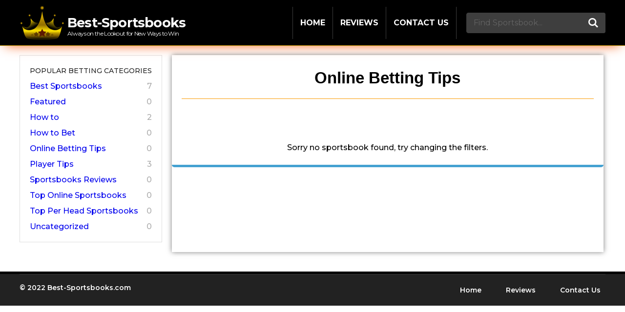

--- FILE ---
content_type: text/html; charset=UTF-8
request_url: https://best-sportsbooks.com/category/online-betting-tips/
body_size: 112528
content:
<!DOCTYPE html>
<html lang="en-US">
<head>
<meta charset="UTF-8">
<meta name="viewport" content="width=device-width, initial-scale=1">
<meta name='robots' content='index, follow, max-image-preview:large, max-snippet:-1, max-video-preview:-1' />

	<!-- This site is optimized with the Yoast SEO plugin v21.8 - https://yoast.com/wordpress/plugins/seo/ -->
	<title>Online Betting Tips Archives - Reviews of the Best Sportsbooks of 2026</title>
	<link rel="canonical" href="https://best-sportsbooks.com/category/online-betting-tips/" />
	<meta property="og:locale" content="en_US" />
	<meta property="og:type" content="article" />
	<meta property="og:title" content="Online Betting Tips Archives - Reviews of the Best Sportsbooks of 2026" />
	<meta property="og:url" content="https://best-sportsbooks.com/category/online-betting-tips/" />
	<meta property="og:site_name" content="Reviews of the Best Sportsbooks of [year]" />
	<meta name="twitter:card" content="summary_large_image" />
	<script type="application/ld+json" class="yoast-schema-graph">{"@context":"https://schema.org","@graph":[{"@type":"CollectionPage","@id":"https://best-sportsbooks.com/category/online-betting-tips/","url":"https://best-sportsbooks.com/category/online-betting-tips/","name":"Online Betting Tips Archives - Reviews of the Best Sportsbooks of 2026","isPartOf":{"@id":"https://best-sportsbooks.com/#website"},"breadcrumb":{"@id":"https://best-sportsbooks.com/category/online-betting-tips/#breadcrumb"},"inLanguage":"en-US"},{"@type":"BreadcrumbList","@id":"https://best-sportsbooks.com/category/online-betting-tips/#breadcrumb","itemListElement":[{"@type":"ListItem","position":1,"name":"Home","item":"https://best-sportsbooks.com/"},{"@type":"ListItem","position":2,"name":"Online Betting Tips"}]},{"@type":"WebSite","@id":"https://best-sportsbooks.com/#website","url":"https://best-sportsbooks.com/","name":"Reviews of the Best Sportsbooks of [year]","description":"Welcome to the Best Portal for Sportsbook Review and Bonuses!","potentialAction":[{"@type":"SearchAction","target":{"@type":"EntryPoint","urlTemplate":"https://best-sportsbooks.com/?s={search_term_string}"},"query-input":"required name=search_term_string"}],"inLanguage":"en-US"}]}</script>
	<!-- / Yoast SEO plugin. -->


<link rel="alternate" type="application/rss+xml" title="Reviews of the Best Sportsbooks of [year] &raquo; Feed" href="https://best-sportsbooks.com/feed/" />
<link rel="alternate" type="application/rss+xml" title="Reviews of the Best Sportsbooks of [year] &raquo; Online Betting Tips Category Feed" href="https://best-sportsbooks.com/category/online-betting-tips/feed/" />
<style id='wp-img-auto-sizes-contain-inline-css'>
img:is([sizes=auto i],[sizes^="auto," i]){contain-intrinsic-size:3000px 1500px}
/*# sourceURL=wp-img-auto-sizes-contain-inline-css */
</style>
<link rel='stylesheet' id='layerslider-css' href='https://best-sportsbooks.com/wp-content/plugins/LayerSlider/assets/static/layerslider/css/layerslider.css?ver=7.5.3' media='all' />
<link rel='stylesheet' id='bdt-uikit-css' href='https://best-sportsbooks.com/wp-content/plugins/bdthemes-element-pack/assets/css/bdt-uikit.css?ver=3.15.1' media='all' />
<link rel='stylesheet' id='ep-helper-css' href='https://best-sportsbooks.com/wp-content/plugins/bdthemes-element-pack/assets/css/ep-helper.css?ver=6.9.0' media='all' />
<style id='wp-emoji-styles-inline-css'>

	img.wp-smiley, img.emoji {
		display: inline !important;
		border: none !important;
		box-shadow: none !important;
		height: 1em !important;
		width: 1em !important;
		margin: 0 0.07em !important;
		vertical-align: -0.1em !important;
		background: none !important;
		padding: 0 !important;
	}
/*# sourceURL=wp-emoji-styles-inline-css */
</style>
<link rel='stylesheet' id='wp-block-library-css' href='https://best-sportsbooks.com/wp-includes/css/dist/block-library/style.min.css?ver=6.9' media='all' />
<style id='global-styles-inline-css'>
:root{--wp--preset--aspect-ratio--square: 1;--wp--preset--aspect-ratio--4-3: 4/3;--wp--preset--aspect-ratio--3-4: 3/4;--wp--preset--aspect-ratio--3-2: 3/2;--wp--preset--aspect-ratio--2-3: 2/3;--wp--preset--aspect-ratio--16-9: 16/9;--wp--preset--aspect-ratio--9-16: 9/16;--wp--preset--color--black: #000000;--wp--preset--color--cyan-bluish-gray: #abb8c3;--wp--preset--color--white: #ffffff;--wp--preset--color--pale-pink: #f78da7;--wp--preset--color--vivid-red: #cf2e2e;--wp--preset--color--luminous-vivid-orange: #ff6900;--wp--preset--color--luminous-vivid-amber: #fcb900;--wp--preset--color--light-green-cyan: #7bdcb5;--wp--preset--color--vivid-green-cyan: #00d084;--wp--preset--color--pale-cyan-blue: #8ed1fc;--wp--preset--color--vivid-cyan-blue: #0693e3;--wp--preset--color--vivid-purple: #9b51e0;--wp--preset--gradient--vivid-cyan-blue-to-vivid-purple: linear-gradient(135deg,rgb(6,147,227) 0%,rgb(155,81,224) 100%);--wp--preset--gradient--light-green-cyan-to-vivid-green-cyan: linear-gradient(135deg,rgb(122,220,180) 0%,rgb(0,208,130) 100%);--wp--preset--gradient--luminous-vivid-amber-to-luminous-vivid-orange: linear-gradient(135deg,rgb(252,185,0) 0%,rgb(255,105,0) 100%);--wp--preset--gradient--luminous-vivid-orange-to-vivid-red: linear-gradient(135deg,rgb(255,105,0) 0%,rgb(207,46,46) 100%);--wp--preset--gradient--very-light-gray-to-cyan-bluish-gray: linear-gradient(135deg,rgb(238,238,238) 0%,rgb(169,184,195) 100%);--wp--preset--gradient--cool-to-warm-spectrum: linear-gradient(135deg,rgb(74,234,220) 0%,rgb(151,120,209) 20%,rgb(207,42,186) 40%,rgb(238,44,130) 60%,rgb(251,105,98) 80%,rgb(254,248,76) 100%);--wp--preset--gradient--blush-light-purple: linear-gradient(135deg,rgb(255,206,236) 0%,rgb(152,150,240) 100%);--wp--preset--gradient--blush-bordeaux: linear-gradient(135deg,rgb(254,205,165) 0%,rgb(254,45,45) 50%,rgb(107,0,62) 100%);--wp--preset--gradient--luminous-dusk: linear-gradient(135deg,rgb(255,203,112) 0%,rgb(199,81,192) 50%,rgb(65,88,208) 100%);--wp--preset--gradient--pale-ocean: linear-gradient(135deg,rgb(255,245,203) 0%,rgb(182,227,212) 50%,rgb(51,167,181) 100%);--wp--preset--gradient--electric-grass: linear-gradient(135deg,rgb(202,248,128) 0%,rgb(113,206,126) 100%);--wp--preset--gradient--midnight: linear-gradient(135deg,rgb(2,3,129) 0%,rgb(40,116,252) 100%);--wp--preset--font-size--small: 13px;--wp--preset--font-size--medium: 20px;--wp--preset--font-size--large: 36px;--wp--preset--font-size--x-large: 42px;--wp--preset--spacing--20: 0.44rem;--wp--preset--spacing--30: 0.67rem;--wp--preset--spacing--40: 1rem;--wp--preset--spacing--50: 1.5rem;--wp--preset--spacing--60: 2.25rem;--wp--preset--spacing--70: 3.38rem;--wp--preset--spacing--80: 5.06rem;--wp--preset--shadow--natural: 6px 6px 9px rgba(0, 0, 0, 0.2);--wp--preset--shadow--deep: 12px 12px 50px rgba(0, 0, 0, 0.4);--wp--preset--shadow--sharp: 6px 6px 0px rgba(0, 0, 0, 0.2);--wp--preset--shadow--outlined: 6px 6px 0px -3px rgb(255, 255, 255), 6px 6px rgb(0, 0, 0);--wp--preset--shadow--crisp: 6px 6px 0px rgb(0, 0, 0);}:where(.is-layout-flex){gap: 0.5em;}:where(.is-layout-grid){gap: 0.5em;}body .is-layout-flex{display: flex;}.is-layout-flex{flex-wrap: wrap;align-items: center;}.is-layout-flex > :is(*, div){margin: 0;}body .is-layout-grid{display: grid;}.is-layout-grid > :is(*, div){margin: 0;}:where(.wp-block-columns.is-layout-flex){gap: 2em;}:where(.wp-block-columns.is-layout-grid){gap: 2em;}:where(.wp-block-post-template.is-layout-flex){gap: 1.25em;}:where(.wp-block-post-template.is-layout-grid){gap: 1.25em;}.has-black-color{color: var(--wp--preset--color--black) !important;}.has-cyan-bluish-gray-color{color: var(--wp--preset--color--cyan-bluish-gray) !important;}.has-white-color{color: var(--wp--preset--color--white) !important;}.has-pale-pink-color{color: var(--wp--preset--color--pale-pink) !important;}.has-vivid-red-color{color: var(--wp--preset--color--vivid-red) !important;}.has-luminous-vivid-orange-color{color: var(--wp--preset--color--luminous-vivid-orange) !important;}.has-luminous-vivid-amber-color{color: var(--wp--preset--color--luminous-vivid-amber) !important;}.has-light-green-cyan-color{color: var(--wp--preset--color--light-green-cyan) !important;}.has-vivid-green-cyan-color{color: var(--wp--preset--color--vivid-green-cyan) !important;}.has-pale-cyan-blue-color{color: var(--wp--preset--color--pale-cyan-blue) !important;}.has-vivid-cyan-blue-color{color: var(--wp--preset--color--vivid-cyan-blue) !important;}.has-vivid-purple-color{color: var(--wp--preset--color--vivid-purple) !important;}.has-black-background-color{background-color: var(--wp--preset--color--black) !important;}.has-cyan-bluish-gray-background-color{background-color: var(--wp--preset--color--cyan-bluish-gray) !important;}.has-white-background-color{background-color: var(--wp--preset--color--white) !important;}.has-pale-pink-background-color{background-color: var(--wp--preset--color--pale-pink) !important;}.has-vivid-red-background-color{background-color: var(--wp--preset--color--vivid-red) !important;}.has-luminous-vivid-orange-background-color{background-color: var(--wp--preset--color--luminous-vivid-orange) !important;}.has-luminous-vivid-amber-background-color{background-color: var(--wp--preset--color--luminous-vivid-amber) !important;}.has-light-green-cyan-background-color{background-color: var(--wp--preset--color--light-green-cyan) !important;}.has-vivid-green-cyan-background-color{background-color: var(--wp--preset--color--vivid-green-cyan) !important;}.has-pale-cyan-blue-background-color{background-color: var(--wp--preset--color--pale-cyan-blue) !important;}.has-vivid-cyan-blue-background-color{background-color: var(--wp--preset--color--vivid-cyan-blue) !important;}.has-vivid-purple-background-color{background-color: var(--wp--preset--color--vivid-purple) !important;}.has-black-border-color{border-color: var(--wp--preset--color--black) !important;}.has-cyan-bluish-gray-border-color{border-color: var(--wp--preset--color--cyan-bluish-gray) !important;}.has-white-border-color{border-color: var(--wp--preset--color--white) !important;}.has-pale-pink-border-color{border-color: var(--wp--preset--color--pale-pink) !important;}.has-vivid-red-border-color{border-color: var(--wp--preset--color--vivid-red) !important;}.has-luminous-vivid-orange-border-color{border-color: var(--wp--preset--color--luminous-vivid-orange) !important;}.has-luminous-vivid-amber-border-color{border-color: var(--wp--preset--color--luminous-vivid-amber) !important;}.has-light-green-cyan-border-color{border-color: var(--wp--preset--color--light-green-cyan) !important;}.has-vivid-green-cyan-border-color{border-color: var(--wp--preset--color--vivid-green-cyan) !important;}.has-pale-cyan-blue-border-color{border-color: var(--wp--preset--color--pale-cyan-blue) !important;}.has-vivid-cyan-blue-border-color{border-color: var(--wp--preset--color--vivid-cyan-blue) !important;}.has-vivid-purple-border-color{border-color: var(--wp--preset--color--vivid-purple) !important;}.has-vivid-cyan-blue-to-vivid-purple-gradient-background{background: var(--wp--preset--gradient--vivid-cyan-blue-to-vivid-purple) !important;}.has-light-green-cyan-to-vivid-green-cyan-gradient-background{background: var(--wp--preset--gradient--light-green-cyan-to-vivid-green-cyan) !important;}.has-luminous-vivid-amber-to-luminous-vivid-orange-gradient-background{background: var(--wp--preset--gradient--luminous-vivid-amber-to-luminous-vivid-orange) !important;}.has-luminous-vivid-orange-to-vivid-red-gradient-background{background: var(--wp--preset--gradient--luminous-vivid-orange-to-vivid-red) !important;}.has-very-light-gray-to-cyan-bluish-gray-gradient-background{background: var(--wp--preset--gradient--very-light-gray-to-cyan-bluish-gray) !important;}.has-cool-to-warm-spectrum-gradient-background{background: var(--wp--preset--gradient--cool-to-warm-spectrum) !important;}.has-blush-light-purple-gradient-background{background: var(--wp--preset--gradient--blush-light-purple) !important;}.has-blush-bordeaux-gradient-background{background: var(--wp--preset--gradient--blush-bordeaux) !important;}.has-luminous-dusk-gradient-background{background: var(--wp--preset--gradient--luminous-dusk) !important;}.has-pale-ocean-gradient-background{background: var(--wp--preset--gradient--pale-ocean) !important;}.has-electric-grass-gradient-background{background: var(--wp--preset--gradient--electric-grass) !important;}.has-midnight-gradient-background{background: var(--wp--preset--gradient--midnight) !important;}.has-small-font-size{font-size: var(--wp--preset--font-size--small) !important;}.has-medium-font-size{font-size: var(--wp--preset--font-size--medium) !important;}.has-large-font-size{font-size: var(--wp--preset--font-size--large) !important;}.has-x-large-font-size{font-size: var(--wp--preset--font-size--x-large) !important;}
/*# sourceURL=global-styles-inline-css */
</style>

<style id='classic-theme-styles-inline-css'>
/*! This file is auto-generated */
.wp-block-button__link{color:#fff;background-color:#32373c;border-radius:9999px;box-shadow:none;text-decoration:none;padding:calc(.667em + 2px) calc(1.333em + 2px);font-size:1.125em}.wp-block-file__button{background:#32373c;color:#fff;text-decoration:none}
/*# sourceURL=/wp-includes/css/classic-themes.min.css */
</style>
<link rel='stylesheet' id='pmpro_frontend-css' href='https://best-sportsbooks.com/wp-content/plugins/paid-memberships-pro/css/frontend.css?ver=2.9.7' media='screen' />
<link rel='stylesheet' id='pmpro_print-css' href='https://best-sportsbooks.com/wp-content/plugins/paid-memberships-pro/css/print.css?ver=2.9.7' media='print' />
<link rel='stylesheet' id='ghostpool-style-css' href='https://best-sportsbooks.com/wp-content/themes/magzine/style.css?ver=2.1' media='all' />
<link rel='stylesheet' id='ghostpool-pmpro-css' href='https://best-sportsbooks.com/wp-content/themes/magzine/assets/css/pmpro.css?ver=2.1' media='all' />
<link rel='stylesheet' id='elementor-frontend-legacy-css' href='https://best-sportsbooks.com/wp-content/plugins/elementor/assets/css/frontend-legacy.min.css?ver=3.9.1' media='all' />
<link rel='stylesheet' id='elementor-frontend-css' href='https://best-sportsbooks.com/wp-content/plugins/elementor/assets/css/frontend.min.css?ver=3.9.1' media='all' />
<link rel='stylesheet' id='eael-general-css' href='https://best-sportsbooks.com/wp-content/plugins/essential-addons-for-elementor-lite/assets/front-end/css/view/general.min.css?ver=5.7.2' media='all' />
<link rel='stylesheet' id='elementor-post-6-css' href='https://best-sportsbooks.com/wp-content/uploads/elementor/css/post-6.css?ver=1672442352' media='all' />
<link rel='stylesheet' id='elementor-post-2367-css' href='https://best-sportsbooks.com/wp-content/uploads/elementor/css/post-2367.css?ver=1672442352' media='all' />
<link rel='stylesheet' id='elementor-post-2371-css' href='https://best-sportsbooks.com/wp-content/uploads/elementor/css/post-2371.css?ver=1672442353' media='all' />
<link rel='stylesheet' id='elementor-post-2661-css' href='https://best-sportsbooks.com/wp-content/uploads/elementor/css/post-2661.css?ver=1672444093' media='all' />
<link rel='stylesheet' id='elementor-post-2333-css' href='https://best-sportsbooks.com/wp-content/uploads/elementor/css/post-2333.css?ver=1672442353' media='all' />
<link rel='stylesheet' id='elementor-post-492-css' href='https://best-sportsbooks.com/wp-content/uploads/elementor/css/post-492.css?ver=1672442354' media='all' />
<link rel='stylesheet' id='elementor-post-532-css' href='https://best-sportsbooks.com/wp-content/uploads/elementor/css/post-532.css?ver=1672442354' media='all' />
<link rel='stylesheet' id='elementor-post-541-css' href='https://best-sportsbooks.com/wp-content/uploads/elementor/css/post-541.css?ver=1672442354' media='all' />
<link rel='stylesheet' id='google-fonts-1-css' href='https://fonts.googleapis.com/css?family=Montserrat%3A100%2C100italic%2C200%2C200italic%2C300%2C300italic%2C400%2C400italic%2C500%2C500italic%2C600%2C600italic%2C700%2C700italic%2C800%2C800italic%2C900%2C900italic&#038;display=swap&#038;ver=6.9' media='all' />
<link rel='stylesheet' id='elementor-icons-shared-2-css' href='https://best-sportsbooks.com/wp-content/plugins/ghostpool-core/elementor/assets/fonts/fontello/css/fontello.css?ver=6.9' media='all' />
<link rel='stylesheet' id='elementor-icons-fontello-css' href='https://best-sportsbooks.com/wp-content/plugins/ghostpool-core/elementor/assets/fonts/fontello/css/fontello.css?ver=6.9' media='all' />
<link rel='stylesheet' id='elementor-icons-shared-0-css' href='https://best-sportsbooks.com/wp-content/plugins/elementor/assets/lib/font-awesome/css/fontawesome.min.css?ver=5.15.3' media='all' />
<link rel='stylesheet' id='elementor-icons-fa-solid-css' href='https://best-sportsbooks.com/wp-content/plugins/elementor/assets/lib/font-awesome/css/solid.min.css?ver=5.15.3' media='all' />
<link rel="preconnect" href="https://fonts.gstatic.com/" crossorigin><script src="https://best-sportsbooks.com/wp-includes/js/jquery/jquery.min.js?ver=3.7.1" id="jquery-core-js"></script>
<script src="https://best-sportsbooks.com/wp-includes/js/jquery/jquery-migrate.min.js?ver=3.4.1" id="jquery-migrate-js"></script>
<script id="layerslider-utils-js-extra">
var LS_Meta = {"v":"7.5.3","fixGSAP":"1"};
//# sourceURL=layerslider-utils-js-extra
</script>
<script src="https://best-sportsbooks.com/wp-content/plugins/LayerSlider/assets/static/layerslider/js/layerslider.utils.js?ver=7.5.3" id="layerslider-utils-js"></script>
<script src="https://best-sportsbooks.com/wp-content/plugins/LayerSlider/assets/static/layerslider/js/layerslider.kreaturamedia.jquery.js?ver=7.5.3" id="layerslider-js"></script>
<script src="https://best-sportsbooks.com/wp-content/plugins/LayerSlider/assets/static/layerslider/js/layerslider.transitions.js?ver=7.5.3" id="layerslider-transitions-js"></script>
<meta name="generator" content="Powered by LayerSlider 7.5.3 - Build Heros, Sliders, and Popups. Create Animations and Beautiful, Rich Web Content as Easy as Never Before on WordPress." />
<!-- LayerSlider updates and docs at: https://layerslider.com -->
<link rel="https://api.w.org/" href="https://best-sportsbooks.com/wp-json/" /><link rel="alternate" title="JSON" type="application/json" href="https://best-sportsbooks.com/wp-json/wp/v2/categories/33" /><link rel="EditURI" type="application/rsd+xml" title="RSD" href="https://best-sportsbooks.com/xmlrpc.php?rsd" />
<meta name="generator" content="WordPress 6.9" />

		<!-- GA Google Analytics @ https://m0n.co/ga -->
		<script async src="https://www.googletagmanager.com/gtag/js?id=G-GV7M4WWBCG"></script>
		<script>
			window.dataLayer = window.dataLayer || [];
			function gtag(){dataLayer.push(arguments);}
			gtag('js', new Date());
			gtag('config', 'G-GV7M4WWBCG');
		</script>

				<meta name="theme-color" content="#B7CCD7">
			<link rel="icon" href="https://best-sportsbooks.com/wp-content/uploads/2022/12/best-sportsbooks-favicon-150x150.png" sizes="32x32" />
<link rel="icon" href="https://best-sportsbooks.com/wp-content/uploads/2022/12/best-sportsbooks-favicon-300x300.png" sizes="192x192" />
<link rel="apple-touch-icon" href="https://best-sportsbooks.com/wp-content/uploads/2022/12/best-sportsbooks-favicon-300x300.png" />
<meta name="msapplication-TileImage" content="https://best-sportsbooks.com/wp-content/uploads/2022/12/best-sportsbooks-favicon-300x300.png" />
<link rel='stylesheet' id='e-animations-css' href='https://best-sportsbooks.com/wp-content/plugins/elementor/assets/lib/animations/animations.min.css?ver=3.9.1' media='all' />
<link rel='stylesheet' id='ghostpool-fontello-css' href='https://best-sportsbooks.com/wp-content/plugins/ghostpool-core/elementor/assets/fonts/fontello/css/fontello.css?ver=2.1' media='all' />
<link rel='stylesheet' id='elementor-post-2392-css' href='https://best-sportsbooks.com/wp-content/uploads/elementor/css/post-2392.css?ver=1672442354' media='all' />
<link rel='stylesheet' id='elementor-post-2517-css' href='https://best-sportsbooks.com/wp-content/uploads/elementor/css/post-2517.css?ver=1672443474' media='all' />
<link rel='stylesheet' id='elementor-icons-css' href='https://best-sportsbooks.com/wp-content/plugins/elementor/assets/lib/eicons/css/elementor-icons.min.css?ver=5.16.0' media='all' />
<link rel='stylesheet' id='elementor-pro-css' href='https://best-sportsbooks.com/wp-content/plugins/elementor-pro/assets/css/frontend.min.css?ver=3.9.1' media='all' />
</head>

<body data-rsssl=1 class="archive category category-online-betting-tips category-33 wp-theme-magzine gp-theme elementor-default elementor-kit-6 elementor-page-492 elementor-page-532 elementor-page-541">



			<div class="gp-popup-overlay gp-popup-template-id-492 gp-popup-login" data-popup-settings="{&quot;popup_box_entrance_animation&quot;:&quot;fadeIn&quot;,&quot;popup_box_exit_animation&quot;:&quot;fadeIn&quot;,&quot;popup_box_entrance_animation_duration&quot;:{&quot;unit&quot;:&quot;px&quot;,&quot;size&quot;:&quot;0.8&quot;,&quot;sizes&quot;:[]},&quot;popup_prevent_close_on_background_click&quot;:&quot;yes&quot;,&quot;popup_open_url_parameter&quot;:&quot;login&quot;,&quot;popup_open_selector&quot;:&quot;&quot;,&quot;popup_close_automatically&quot;:&quot;&quot;,&quot;popup_prevent_close_on_esc_key&quot;:&quot;&quot;,&quot;popup_prevent_scroll&quot;:&quot;&quot;,&quot;popup_close_button_delay&quot;:&quot;&quot;}">

				
				<div class="gp-popup-box">

											<div class="gp-popup-close-button">
							<span class="gp-icon-cross"></span>
							<span class="elementor-screen-only">Close</span>
						</div>
					
							<div data-elementor-type="wp-post" data-elementor-id="492" class="elementor elementor-492" data-elementor-settings="{&quot;popup_box_entrance_animation&quot;:&quot;fadeIn&quot;,&quot;popup_box_exit_animation&quot;:&quot;fadeIn&quot;,&quot;popup_box_entrance_animation_duration&quot;:{&quot;unit&quot;:&quot;px&quot;,&quot;size&quot;:&quot;0.8&quot;,&quot;sizes&quot;:[]},&quot;popup_prevent_close_on_background_click&quot;:&quot;yes&quot;,&quot;popup_open_url_parameter&quot;:&quot;login&quot;,&quot;popup_box_entrance_animation_tablet&quot;:&quot;fadeIn&quot;,&quot;popup_box_exit_animation_tablet&quot;:&quot;fadeIn&quot;,&quot;popup_close_button&quot;:&quot;yes&quot;,&quot;popup_close_button_position&quot;:&quot;inside&quot;}">
						<div class="elementor-inner">
				<div class="elementor-section-wrap">
									<section data-particle_enable="false" data-particle-mobile-disabled="false" style="" class="elementor-section elementor-top-section elementor-element elementor-element-0ab65e1 elementor-section-boxed elementor-section-height-default elementor-section-height-default" data-id="0ab65e1" data-element_type="section">
						<div class="elementor-container elementor-column-gap-no">
							<div class="elementor-row">
					<div class="elementor-column elementor-col-100 elementor-top-column elementor-element elementor-element-e80d2f2" data-id="e80d2f2" data-element_type="column">
			<div class="elementor-column-wrap elementor-element-populated">
							<div class="elementor-widget-wrap">
						<div class="elementor-element elementor-element-75402d7 elementor-widget elementor-widget-ghostpool_heading" data-id="75402d7" data-element_type="widget" data-widget_type="ghostpool_heading.default">
				<div class="elementor-widget-container">
			<div class="gp-element-heading gp-element-heading-6975976252694 gp-style-none gp-stretch-header  gp-text-align- gp-icon-align-"><h3 class="gp-heading">Login</h3></div>		</div>
				</div>
				<div class="elementor-element elementor-element-7dd9673 elementor-widget elementor-widget-ghostpool_form" data-id="7dd9673" data-element_type="widget" data-widget_type="ghostpool_form.default">
				<div class="elementor-widget-container">
			<div class="gp-element-form gp-login-form "><div class="gp-loader gp-animation-"></div><form name="loginform" class="gp-login-form" action="https://best-sportsbooks.com/wp-login.php" method="post"><p class="gp-field"><label class="gp-label">Username Or Email</label><input type="text" autocomplete="username" name="log" class="user_login gp-text-field" value="" size="20" placeholder="Username Or Email" required /></p><p class="gp-field"><label class="gp-label">Password</label><input type="password" autocomplete="current-password" name="pwd" class="user_pass gp-text-field" size="20" placeholder="Password" required /></p><p class="gp-field gp-rememberme"><input name="rememberme" class="rememberme" type="checkbox" value="forever" /><span class="gp-field-desc">Remember Me</span></p><p class="gp-form-message gp-field"></p><p class="gp-submit-button-wrapper"><button type="submit" name="wp-submit" class="gp-submit-button">Login</button></p><input type="hidden" name="form_name" value="Login Form" /><input type="hidden" name="verify_message" value="Verifying..." /><input type="hidden" name="login_success_message" value="Login successful" /><input type="hidden" name="invalid_captcha_message" value="Invalid captcha" /><input type="hidden" name="login_invalid_username_message" value="Invalid username" /><input type="hidden" name="login_invalid_email_message" value="Invalid email address" /><input type="hidden" name="login_invalid_password_message" value="Invalid password" /><input type="hidden" name="login_admin_redirect" value="dashboard" /><input type="hidden" name="form_type" value="login" /><input type="hidden" name="login_member_redirect" value="gp-none" /><input type="hidden" name="ajax_url" value="https://best-sportsbooks.com/wp-admin/admin-ajax.php" /><input type="hidden" id="ghostpool_form_nonce_login_form" name="ghostpool_form_nonce_login_form" value="a895ea36c1" /><input type="hidden" name="_wp_http_referer" value="/category/online-betting-tips/" /></form></div>		</div>
				</div>
				<div class="elementor-element elementor-element-263d23a elementor-widget elementor-widget-ghostpool_text" data-id="263d23a" data-element_type="widget" data-widget_type="ghostpool_text.default">
				<div class="elementor-widget-container">
			<div class="gp-element-text"><p style="text-align: center;"><a class="gp-lost-password-link" href="#">Lost Password</a>     <a class="gp-register-link" href="#">Register</a></p></div>		</div>
				</div>
						</div>
					</div>
		</div>
								</div>
					</div>
		</section>
									</div>
			</div>
					</div>
							
					<style>.gp-popup-template-id-492 .gp-popup-box { height: auto;}.gp-popup-template-id-492.gp-popup-overlay { justify-content: center;}.gp-popup-template-id-492.gp-popup-overlay { align-items: center;}.gp-popup-template-id-492 .gp-popup-close-button { display: block;}.gp-popup-template-id-492 .gp-popup-box { animation-duration: 0.8s;}.gp-popup-template-id-492 .gp-popup-box { border-style: ;}.gp-popup-template-id-492 .gp-popup-box { border-radius: 5px 5px 5px 5px;}.gp-popup-template-id-492 .gp-popup-box { padding: 30px 30px 30px 30px;}.gp-popup-template-id-492 .gp-icon-cross {width:  20px; height: 20px;}.gp-popup-template-id-492 .gp-icon-cross:before, .gp-popup-template-id-492 .gp-icon-cross:after { height: 20px; left: calc((20px - 2px) / 2);}body:not(.rtl) .gp-popup-template-id-492 .gp-popup-close-button { right: 30px;}body.rtl .gp-popup-template-id-492 .gp-popup-close-button { left: 30px;}body:not(.rtl) .gp-popup-template-id-492 .gp-popup-close-button { right: 30px;}body.rtl .gp-popup-template-id-492 .gp-popup-close-button { left: 30px;}@media only screen and (max-width: 1024px) {.gp-popup-template-id-492 .gp-popup-close-button { display: block;}}@media only screen and (max-width: 767px) {.gp-popup-template-id-492 .gp-popup-close-button { display: block;}}</style>
				</div>

			</div>
				
		
			<div class="gp-popup-overlay gp-popup-template-id-532 gp-popup-register" data-popup-settings="{&quot;popup_open_selector&quot;:&quot;.gp-register-link&quot;,&quot;popup_box_entrance_animation&quot;:&quot;fadeIn&quot;,&quot;popup_box_exit_animation&quot;:&quot;fadeIn&quot;,&quot;popup_box_entrance_animation_duration&quot;:{&quot;unit&quot;:&quot;px&quot;,&quot;size&quot;:&quot;1&quot;,&quot;sizes&quot;:[]},&quot;popup_prevent_close_on_background_click&quot;:&quot;yes&quot;,&quot;popup_open_url_parameter&quot;:&quot;register&quot;}">

				
				<div class="gp-popup-box">

											<div class="gp-popup-close-button">
							<span class="gp-icon-cross"></span>
							<span class="elementor-screen-only">Close</span>
						</div>
					
							<div data-elementor-type="wp-post" data-elementor-id="532" class="elementor elementor-532">
						<div class="elementor-inner">
				<div class="elementor-section-wrap">
									<section data-particle_enable="false" data-particle-mobile-disabled="false" style="" class="elementor-section elementor-top-section elementor-element elementor-element-e46edaf elementor-section-boxed elementor-section-height-default elementor-section-height-default" data-id="e46edaf" data-element_type="section">
						<div class="elementor-container elementor-column-gap-no">
							<div class="elementor-row">
					<div class="elementor-column elementor-col-100 elementor-top-column elementor-element elementor-element-685db8c" data-id="685db8c" data-element_type="column">
			<div class="elementor-column-wrap elementor-element-populated">
							<div class="elementor-widget-wrap">
						<div class="elementor-element elementor-element-cd75f9e elementor-widget elementor-widget-ghostpool_heading" data-id="cd75f9e" data-element_type="widget" data-widget_type="ghostpool_heading.default">
				<div class="elementor-widget-container">
			<div class="gp-element-heading gp-element-heading-697597629eeeb gp-style-none gp-stretch-header  gp-text-align- gp-icon-align-"><h3 class="gp-heading">Register</h3></div>		</div>
				</div>
				<div class="elementor-element elementor-element-b6fef67 elementor-widget elementor-widget-ghostpool_form" data-id="b6fef67" data-element_type="widget" data-widget_type="ghostpool_form.default">
				<div class="elementor-widget-container">
			<div class="gp-element-form gp-login-form "><div class="gp-loader gp-animation-"></div>User registration is currently not allowed.</div>		</div>
				</div>
				<div class="elementor-element elementor-element-1258057 elementor-widget elementor-widget-ghostpool_text" data-id="1258057" data-element_type="widget" data-widget_type="ghostpool_text.default">
				<div class="elementor-widget-container">
			<div class="gp-element-text"><p style="text-align: center;"><a class="gp-login-link" href="#">Login</a>     <a class="gp-register-link" href="#">Lost Password</a></p></div>		</div>
				</div>
						</div>
					</div>
		</div>
								</div>
					</div>
		</section>
									</div>
			</div>
					</div>
							
					<style>.gp-popup-template-id-532 .gp-popup-close-button { display: block;}.gp-popup-template-id-532 .gp-popup-box { animation-duration: 1s;}.gp-popup-template-id-532 .gp-popup-box {}.gp-popup-template-id-532 .gp-popup-box { border-radius: 5px 5px 5px 5px;}.gp-popup-template-id-532 .gp-popup-box { padding: 30px 30px 30px 30px;}.gp-popup-template-id-532 .gp-icon-cross {width:  20px; height: 20px;}.gp-popup-template-id-532 .gp-icon-cross:before, .gp-popup-template-id-532 .gp-icon-cross:after { height: 20px; left: calc((20px - 2px) / 2);}body:not(.rtl) .gp-popup-template-id-532 .gp-popup-close-button { right: 30px;}body.rtl .gp-popup-template-id-532 .gp-popup-close-button { left: 30px;}body:not(.rtl) .gp-popup-template-id-532 .gp-popup-close-button { right: 30px;}body.rtl .gp-popup-template-id-532 .gp-popup-close-button { left: 30px;}@media only screen and (max-width: 1024px) {.gp-popup-template-id-532 .gp-popup-close-button { display: block;}}@media only screen and (max-width: 767px) {.gp-popup-template-id-532 .gp-popup-close-button { display: block;}}</style>
				</div>

			</div>
				
		
			<div class="gp-popup-overlay gp-popup-template-id-541 gp-popup-lost-password" data-popup-settings="{&quot;popup_prevent_close_on_background_click&quot;:&quot;yes&quot;,&quot;popup_box_entrance_animation&quot;:&quot;fadeIn&quot;,&quot;popup_box_exit_animation&quot;:&quot;fadeIn&quot;,&quot;popup_open_url_parameter&quot;:&quot;lost-password&quot;,&quot;popup_open_selector&quot;:&quot;.gp-lost-password-link&quot;,&quot;popup_box_entrance_animation_duration&quot;:{&quot;unit&quot;:&quot;px&quot;,&quot;size&quot;:0.8000000000000000444089209850062616169452667236328125,&quot;sizes&quot;:[]}}">

				
				<div class="gp-popup-box">

											<div class="gp-popup-close-button">
							<span class="gp-icon-cross"></span>
							<span class="elementor-screen-only">Close</span>
						</div>
					
							<div data-elementor-type="wp-post" data-elementor-id="541" class="elementor elementor-541">
						<div class="elementor-inner">
				<div class="elementor-section-wrap">
									<section data-particle_enable="false" data-particle-mobile-disabled="false" style="" class="elementor-section elementor-top-section elementor-element elementor-element-d673103 elementor-section-boxed elementor-section-height-default elementor-section-height-default" data-id="d673103" data-element_type="section">
						<div class="elementor-container elementor-column-gap-no">
							<div class="elementor-row">
					<div class="elementor-column elementor-col-100 elementor-top-column elementor-element elementor-element-2b87f89" data-id="2b87f89" data-element_type="column">
			<div class="elementor-column-wrap elementor-element-populated">
							<div class="elementor-widget-wrap">
						<div class="elementor-element elementor-element-3f7ad95 elementor-widget elementor-widget-ghostpool_heading" data-id="3f7ad95" data-element_type="widget" data-widget_type="ghostpool_heading.default">
				<div class="elementor-widget-container">
			<div class="gp-element-heading gp-element-heading-69759762e7b96 gp-style-none gp-stretch-header  gp-text-align- gp-icon-align-"><h3 class="gp-heading">Lost Password</h3></div>		</div>
				</div>
				<div class="elementor-element elementor-element-8adaaea elementor-widget elementor-widget-ghostpool_form" data-id="8adaaea" data-element_type="widget" data-widget_type="ghostpool_form.default">
				<div class="elementor-widget-container">
			<div class="gp-element-form gp-login-form "><div class="gp-loader gp-animation-"></div><form name="lostpasswordform" class="gp-lost-password-form" action="#" method="post"><p class="gp-field"><label class="gp-label">Username Or Email</label><input type="text" autocomplete="off" name="user_login" class="user_login gp-text-field" value="" size="20" placeholder="Username Or Email"  required /></p><p class="gp-form-message gp-field"></p><p class="gp-submit-button-wrapper"><button type="submit" name="wp-submit" class="gp-submit-button">Reset Password</button></p><input type="hidden" name="form_name" value="Lost Password Form" /><input type="hidden" name="form_type" value="lost_password" /><input type="hidden" name="lost_password_success_message" value="We have just sent you an email with instructions to reset your password." /><input type="hidden" name="lost_password_invalid_username_message" value="Invalid username" /><input type="hidden" name="lost_password_invalid_email_message" value="Invalid email" /><input type="hidden" name="invalid_captcha_message" value="Invalid captcha" /><input type="hidden" name="verify_message" value="Verifying..." /><input type="hidden" name="ajax_url" value="https://best-sportsbooks.com/wp-admin/admin-ajax.php" /><input type="hidden" id="ghostpool_form_nonce_lost_password_form" name="ghostpool_form_nonce_lost_password_form" value="87b1ef5f94" /><input type="hidden" name="_wp_http_referer" value="/category/online-betting-tips/" /></form></div>		</div>
				</div>
				<div class="elementor-element elementor-element-0f86f3e elementor-widget elementor-widget-ghostpool_text" data-id="0f86f3e" data-element_type="widget" data-widget_type="ghostpool_text.default">
				<div class="elementor-widget-container">
			<div class="gp-element-text"><p style="text-align: center;"><a class="gp-login-link" href="#">Login</a>     <a class="gp-register-link" href="# ">Register</a></p></div>		</div>
				</div>
						</div>
					</div>
		</div>
								</div>
					</div>
		</section>
									</div>
			</div>
					</div>
							
					<style>.gp-popup-template-id-541 .gp-popup-close-button { display: block;}.gp-popup-template-id-541 .gp-popup-box { animation-duration: 0.8s;}.gp-popup-template-id-541 .gp-popup-box { border-radius: 4px 4px 4px 4px;}.gp-popup-template-id-541 .gp-popup-box { padding: 30px 30px 30px 30px;}.gp-popup-template-id-541 .gp-icon-cross {width:  20px; height: 20px;}.gp-popup-template-id-541 .gp-icon-cross:before, .gp-popup-template-id-541 .gp-icon-cross:after { height: 20px; left: calc((20px - 2px) / 2);}body:not(.rtl) .gp-popup-template-id-541 .gp-popup-close-button { right: 30px;}body.rtl .gp-popup-template-id-541 .gp-popup-close-button { left: 30px;}body:not(.rtl) .gp-popup-template-id-541 .gp-popup-close-button { right: 30px;}body.rtl .gp-popup-template-id-541 .gp-popup-close-button { left: 30px;}@media only screen and (max-width: 1024px) {.gp-popup-template-id-541 .gp-popup-close-button { display: block;}}@media only screen and (max-width: 767px) {.gp-popup-template-id-541 .gp-popup-close-button { display: block;}}</style>
				</div>

			</div>
				
		<div  class="gp-header gp-header-relative gp-header-standard"  data-scroll-to-fixed-header="0">		<div data-elementor-type="wp-post" data-elementor-id="2367" class="elementor elementor-2367">
						<div class="elementor-inner">
				<div class="elementor-section-wrap">
									<header data-particle_enable="false" data-particle-mobile-disabled="false" style="" class="elementor-section elementor-top-section elementor-element elementor-element-df89171 elementor-hidden-tablet elementor-hidden-phone elementor-section-full_width elementor-section-height-default elementor-section-height-default" data-id="df89171" data-element_type="section">
						<div class="elementor-container elementor-column-gap-no">
							<div class="elementor-row">
					<div class="elementor-column elementor-col-100 elementor-top-column elementor-element elementor-element-e2d06c6" data-id="e2d06c6" data-element_type="column">
			<div class="elementor-column-wrap elementor-element-populated">
							<div class="elementor-widget-wrap">
						<section data-particle_enable="false" data-particle-mobile-disabled="false" style="" class="elementor-section elementor-inner-section elementor-element elementor-element-207b885 elementor-section-content-middle elementor-section-boxed elementor-section-height-default elementor-section-height-default" data-id="207b885" data-element_type="section" data-settings="{&quot;background_background&quot;:&quot;classic&quot;}">
						<div class="elementor-container elementor-column-gap-no">
							<div class="elementor-row">
					<div class="elementor-column elementor-col-50 elementor-inner-column elementor-element elementor-element-1c3e8ee" data-id="1c3e8ee" data-element_type="column">
			<div class="elementor-column-wrap elementor-element-populated">
							<div class="elementor-widget-wrap">
						<div class="elementor-element elementor-element-6424167 elementor-position-left elementor-vertical-align-middle elementor-view-default elementor-mobile-position-top elementor-widget elementor-widget-icon-box" data-id="6424167" data-element_type="widget" data-widget_type="icon-box.default">
				<div class="elementor-widget-container">
					<div class="elementor-icon-box-wrapper">
						<div class="elementor-icon-box-icon">
				<a class="elementor-icon elementor-animation-" href="/">
				<svg xmlns="http://www.w3.org/2000/svg" xmlns:xlink="http://www.w3.org/1999/xlink" id="Capa_1" x="0px" y="0px" viewBox="0 0 512 512" style="enable-background:new 0 0 512 512;" xml:space="preserve"><style type="text/css">	.st0{fill:url(#SVGID_1_);}	.st1{fill:url(#SVGID_2_);}	.st2{fill:url(#SVGID_3_);stroke:#FFCD00;stroke-miterlimit:10;}	.st3{fill:url(#SVGID_4_);}	.st4{fill:url(#SVGID_5_);}	.st5{fill:url(#SVGID_6_);}	.st6{fill:url(#SVGID_7_);}	.st7{fill:url(#SVGID_8_);}	.st8{fill:#5C1A00;}	.st9{fill:#5C3900;}	.st10{fill:#735700;}</style><linearGradient id="SVGID_1_" gradientUnits="userSpaceOnUse" x1="143.6201" y1="311.8226" x2="96.1701" y2="216.9228">	<stop offset="0" style="stop-color:#000000"></stop>	<stop offset="0.8415" style="stop-color:#E9C300"></stop>	<stop offset="1" style="stop-color:#000000"></stop></linearGradient><path class="st0" d="M40.31,293.09c0,0,27.71,32.9,60.61,8.66s29.44-62.34,20.78-105.63c0,0,27.71,69.27,88.32,60.61 c0,0-25.98,64.07-81.39,71C128.63,327.73,68.02,341.58,40.31,293.09z"></path><radialGradient id="SVGID_2_" cx="113.0426" cy="173.6068" r="13.8536" gradientUnits="userSpaceOnUse">	<stop offset="0" style="stop-color:#FFCF00"></stop>	<stop offset="0.1121" style="stop-color:#DFB300"></stop>	<stop offset="0.2747" style="stop-color:#B68F00"></stop>	<stop offset="0.4034" style="stop-color:#9D7800"></stop>	<stop offset="0.4813" style="stop-color:#947000"></stop>	<stop offset="1" style="stop-color:#000000"></stop></radialGradient><circle class="st1" cx="113.04" cy="173.61" r="13.85"></circle><linearGradient id="SVGID_3_" gradientUnits="userSpaceOnUse" x1="254.9999" y1="131.3056" x2="254.9999" y2="446.4818">	<stop offset="0" style="stop-color:#FFCF00"></stop>	<stop offset="0.1121" style="stop-color:#DFB300"></stop>	<stop offset="0.2747" style="stop-color:#B68F00"></stop>	<stop offset="0.4034" style="stop-color:#9D7800"></stop>	<stop offset="0.4813" style="stop-color:#947000"></stop>	<stop offset="0.6946" style="stop-color:#FFE500"></stop>	<stop offset="0.7361" style="stop-color:#D9BB00"></stop>	<stop offset="0.7825" style="stop-color:#B39200"></stop>	<stop offset="0.8193" style="stop-color:#9C7900"></stop>	<stop offset="0.8415" style="stop-color:#947000"></stop>	<stop offset="1" style="stop-color:#000000"></stop></linearGradient><path class="st2" d="M353.66,329.47c0,0-74.29-19.01-98.62-198.55v-0.61c-0.01,0.1-0.03,0.2-0.04,0.3c-0.01-0.1-0.03-0.2-0.04-0.3 v0.59c-24.33,179.53-98.62,198.55-98.62,198.55c-84.85,38.1-124.68-31.17-124.68-31.17C54.16,397,64.55,409.12,78.41,426.44 c13.7,17.12,172.99,19.01,176.55,19.05v0.01c0,0,162.78-1.73,176.63-19.05c13.85-17.32,24.24-29.44,46.76-128.15 C478.35,298.3,438.52,367.56,353.66,329.47z"></path><linearGradient id="SVGID_4_" gradientUnits="userSpaceOnUse" x1="370.1198" y1="322.5276" x2="406.7856" y2="203.9027">	<stop offset="0" style="stop-color:#000000"></stop>	<stop offset="0.8415" style="stop-color:#E9C300"></stop>	<stop offset="1" style="stop-color:#000000"></stop></linearGradient><path class="st3" d="M469.69,293.1c0,0-27.71,32.9-60.61,8.66c-32.9-24.24-29.44-62.34-20.78-105.63c0,0-27.71,69.27-88.32,60.61 c0,0,25.98,64.07,81.39,71C381.37,327.73,441.98,341.59,469.69,293.1z"></path><radialGradient id="SVGID_5_" cx="396.9574" cy="173.6131" r="13.8536" gradientUnits="userSpaceOnUse">	<stop offset="0" style="stop-color:#FFCF00"></stop>	<stop offset="0.1121" style="stop-color:#DFB300"></stop>	<stop offset="0.2747" style="stop-color:#B68F00"></stop>	<stop offset="0.4034" style="stop-color:#9D7800"></stop>	<stop offset="0.4813" style="stop-color:#947000"></stop>	<stop offset="1" style="stop-color:#000000"></stop></radialGradient><circle class="st4" cx="396.96" cy="173.61" r="13.85"></circle><radialGradient id="SVGID_6_" cx="488.7377" cy="261.93" r="13.8536" gradientUnits="userSpaceOnUse">	<stop offset="0" style="stop-color:#FFCF00"></stop>	<stop offset="0.1121" style="stop-color:#DFB300"></stop>	<stop offset="0.2747" style="stop-color:#B68F00"></stop>	<stop offset="0.4034" style="stop-color:#9D7800"></stop>	<stop offset="0.4813" style="stop-color:#947000"></stop>	<stop offset="1" style="stop-color:#000000"></stop></radialGradient><circle class="st5" cx="488.74" cy="261.93" r="13.85"></circle><radialGradient id="SVGID_7_" cx="255.0422" cy="88.7534" r="24.2438" gradientUnits="userSpaceOnUse">	<stop offset="0" style="stop-color:#FFCF00"></stop>	<stop offset="0.1121" style="stop-color:#DFB300"></stop>	<stop offset="0.2747" style="stop-color:#B68F00"></stop>	<stop offset="0.4034" style="stop-color:#9D7800"></stop>	<stop offset="0.4813" style="stop-color:#947000"></stop>	<stop offset="1" style="stop-color:#000000"></stop></radialGradient><circle class="st6" cx="255.04" cy="88.75" r="24.24"></circle><radialGradient id="SVGID_8_" cx="21.2623" cy="261.9237" r="13.8536" gradientUnits="userSpaceOnUse">	<stop offset="0" style="stop-color:#FFCF00"></stop>	<stop offset="0.1121" style="stop-color:#DFB300"></stop>	<stop offset="0.2747" style="stop-color:#B68F00"></stop>	<stop offset="0.4034" style="stop-color:#9D7800"></stop>	<stop offset="0.4813" style="stop-color:#947000"></stop>	<stop offset="1" style="stop-color:#000000"></stop></radialGradient><circle class="st7" cx="21.26" cy="261.92" r="13.85"></circle><g>	<polygon class="st8" points="301.8,358.64 270.08,353.58 255.37,325.54 240.66,353.58 208.03,358.64 229.63,382.08 225.5,415.64   254.91,400.01 284.79,415.64 280.19,383  "></polygon></g><g>	<polygon class="st9" points="349.88,378.21 329.56,374.97 320.14,357.01 310.71,374.97 289.81,378.21 303.65,393.23 301,414.73   319.84,404.71 338.98,414.73 336.04,393.82  "></polygon></g><g>	<polygon class="st9" points="217.47,378.21 197.16,374.97 187.73,357.01 178.31,374.97 157.4,378.21 171.24,393.23 168.59,414.73   187.44,404.71 206.58,414.73 203.63,393.82  "></polygon></g><g>	<polygon class="st10" points="386.8,391.32 374.23,389.31 368.4,378.2 362.57,389.31 349.64,391.32 358.2,400.61 356.56,413.9   368.22,407.71 380.06,413.9 378.24,400.97  "></polygon></g><g>	<polygon class="st10" points="162.73,391.32 150.16,389.31 144.33,378.2 138.51,389.31 125.57,391.32 134.13,400.61 132.49,413.9   144.15,407.71 155.99,413.9 154.17,400.97  "></polygon></g></svg>				</a>
			</div>
						<div class="elementor-icon-box-content">
				<h1 class="elementor-icon-box-title">
					<a href="/" >
						Best-Sportsbooks					</a>
				</h1>
									<p class="elementor-icon-box-description">
						Always on the Lookout for New Ways to Win					</p>
							</div>
		</div>
				</div>
				</div>
						</div>
					</div>
		</div>
				<div class="elementor-column elementor-col-50 elementor-inner-column elementor-element elementor-element-ced94ac" data-id="ced94ac" data-element_type="column">
			<div class="elementor-column-wrap elementor-element-populated">
							<div class="elementor-widget-wrap">
						<div class="elementor-element elementor-element-fdd9f0b elementor-widget__width-auto elementor-widget elementor-widget-ghostpool_nav_menu" data-id="fdd9f0b" data-element_type="widget" data-widget_type="ghostpool_nav_menu.default">
				<div class="elementor-widget-container">
			<div class="gp-element-nav-menu gp-element-nav-menu-6975976353a42"><div class="gp-menu-container gp-format-horizontal gp-dropdown-menu-hover gp-dropdown-menu-position-right gp-top-level-dropdown-icon-position-right gp-dropdown-menu-dropdown-icon-position-right gp-top-level-icon-position-left gp-retain-parent-item-style"><ul id="menu-web-hosting-footer-menu" class="menu">
<li id="menu-item-1000005787" class="menu-item menu-item-type-post_type menu-item-object-page menu-item-home menu-item-1000005787"><a class="gp-menu-link" href="https://best-sportsbooks.com/">Home</a></li>
<li id="menu-item-1000006585" class="menu-item menu-item-type-taxonomy menu-item-object-category menu-item-1000006585"><a class="gp-menu-link" href="https://best-sportsbooks.com/category/best-sportsbooks/">Reviews</a></li>
<li id="menu-item-1000006527" class="menu-item menu-item-type-post_type menu-item-object-page menu-item-1000006527"><a class="gp-menu-link" href="https://best-sportsbooks.com/contact-us/">Contact Us</a></li>

</ul></div></div>		</div>
				</div>
				<div class="elementor-element elementor-element-2ad0936 elementor-widget__width-auto elementor-widget elementor-widget-ghostpool_search_form" data-id="2ad0936" data-element_type="widget" data-widget_type="ghostpool_search_form.default">
				<div class="elementor-widget-container">
			<div class="gp-element-search-form "><form method="get" class="gp-search-form searchform" action="https://best-sportsbooks.com/"><label class="screen-reader-text" for="search-form-69759763705b0">Search for:</label><input type="text" name="s" id="search-form-69759763705b0" class="gp-search-form-input" placeholder="Find Sportsbook..." value="" /><button type="submit" class="gp-search-form-button"><span class="gp-element-icon"><i aria-hidden="true" class="icon-search-2"></i></span></button></form></div>		</div>
				</div>
						</div>
					</div>
		</div>
								</div>
					</div>
		</section>
						</div>
					</div>
		</div>
								</div>
					</div>
		</header>
									</div>
			</div>
					</div>
		</div><div  class="gp-header gp-header-relative gp-header-mobile"  data-scroll-to-fixed-header="0">		<div data-elementor-type="wp-post" data-elementor-id="2371" class="elementor elementor-2371">
						<div class="elementor-inner">
				<div class="elementor-section-wrap">
									<header data-particle_enable="false" data-particle-mobile-disabled="false" style="" class="elementor-section elementor-top-section elementor-element elementor-element-df89171 elementor-hidden-desktop elementor-section-boxed elementor-section-height-default elementor-section-height-default" data-id="df89171" data-element_type="section">
						<div class="elementor-container elementor-column-gap-no">
							<div class="elementor-row">
					<div class="elementor-column elementor-col-100 elementor-top-column elementor-element elementor-element-e2d06c6" data-id="e2d06c6" data-element_type="column">
			<div class="elementor-column-wrap elementor-element-populated">
							<div class="elementor-widget-wrap">
						<section data-particle_enable="false" data-particle-mobile-disabled="false" style="" class="elementor-section elementor-inner-section elementor-element elementor-element-207b885 elementor-section-content-middle elementor-section-boxed elementor-section-height-default elementor-section-height-default" data-id="207b885" data-element_type="section" data-settings="{&quot;background_background&quot;:&quot;classic&quot;}">
						<div class="elementor-container elementor-column-gap-no">
							<div class="elementor-row">
					<div class="elementor-column elementor-col-50 elementor-inner-column elementor-element elementor-element-1c3e8ee" data-id="1c3e8ee" data-element_type="column">
			<div class="elementor-column-wrap elementor-element-populated">
							<div class="elementor-widget-wrap">
						<div class="elementor-element elementor-element-0c86d43 elementor-mobile-position-left elementor-tablet-position-left elementor-vertical-align-middle elementor-hidden-mobile elementor-view-default elementor-widget elementor-widget-icon-box" data-id="0c86d43" data-element_type="widget" data-widget_type="icon-box.default">
				<div class="elementor-widget-container">
					<div class="elementor-icon-box-wrapper">
						<div class="elementor-icon-box-icon">
				<a class="elementor-icon elementor-animation-" href="/">
				<svg xmlns="http://www.w3.org/2000/svg" xmlns:xlink="http://www.w3.org/1999/xlink" id="Capa_1" x="0px" y="0px" viewBox="0 0 512 512" style="enable-background:new 0 0 512 512;" xml:space="preserve"><style type="text/css">	.st0{fill:url(#SVGID_1_);}	.st1{fill:url(#SVGID_2_);}	.st2{fill:url(#SVGID_3_);stroke:#FFCD00;stroke-miterlimit:10;}	.st3{fill:url(#SVGID_4_);}	.st4{fill:url(#SVGID_5_);}	.st5{fill:url(#SVGID_6_);}	.st6{fill:url(#SVGID_7_);}	.st7{fill:url(#SVGID_8_);}	.st8{fill:#5C1A00;}	.st9{fill:#5C3900;}	.st10{fill:#735700;}</style><linearGradient id="SVGID_1_" gradientUnits="userSpaceOnUse" x1="143.6201" y1="311.8226" x2="96.1701" y2="216.9228">	<stop offset="0" style="stop-color:#000000"></stop>	<stop offset="0.8415" style="stop-color:#E9C300"></stop>	<stop offset="1" style="stop-color:#000000"></stop></linearGradient><path class="st0" d="M40.31,293.09c0,0,27.71,32.9,60.61,8.66s29.44-62.34,20.78-105.63c0,0,27.71,69.27,88.32,60.61 c0,0-25.98,64.07-81.39,71C128.63,327.73,68.02,341.58,40.31,293.09z"></path><radialGradient id="SVGID_2_" cx="113.0426" cy="173.6068" r="13.8536" gradientUnits="userSpaceOnUse">	<stop offset="0" style="stop-color:#FFCF00"></stop>	<stop offset="0.1121" style="stop-color:#DFB300"></stop>	<stop offset="0.2747" style="stop-color:#B68F00"></stop>	<stop offset="0.4034" style="stop-color:#9D7800"></stop>	<stop offset="0.4813" style="stop-color:#947000"></stop>	<stop offset="1" style="stop-color:#000000"></stop></radialGradient><circle class="st1" cx="113.04" cy="173.61" r="13.85"></circle><linearGradient id="SVGID_3_" gradientUnits="userSpaceOnUse" x1="254.9999" y1="131.3056" x2="254.9999" y2="446.4818">	<stop offset="0" style="stop-color:#FFCF00"></stop>	<stop offset="0.1121" style="stop-color:#DFB300"></stop>	<stop offset="0.2747" style="stop-color:#B68F00"></stop>	<stop offset="0.4034" style="stop-color:#9D7800"></stop>	<stop offset="0.4813" style="stop-color:#947000"></stop>	<stop offset="0.6946" style="stop-color:#FFE500"></stop>	<stop offset="0.7361" style="stop-color:#D9BB00"></stop>	<stop offset="0.7825" style="stop-color:#B39200"></stop>	<stop offset="0.8193" style="stop-color:#9C7900"></stop>	<stop offset="0.8415" style="stop-color:#947000"></stop>	<stop offset="1" style="stop-color:#000000"></stop></linearGradient><path class="st2" d="M353.66,329.47c0,0-74.29-19.01-98.62-198.55v-0.61c-0.01,0.1-0.03,0.2-0.04,0.3c-0.01-0.1-0.03-0.2-0.04-0.3 v0.59c-24.33,179.53-98.62,198.55-98.62,198.55c-84.85,38.1-124.68-31.17-124.68-31.17C54.16,397,64.55,409.12,78.41,426.44 c13.7,17.12,172.99,19.01,176.55,19.05v0.01c0,0,162.78-1.73,176.63-19.05c13.85-17.32,24.24-29.44,46.76-128.15 C478.35,298.3,438.52,367.56,353.66,329.47z"></path><linearGradient id="SVGID_4_" gradientUnits="userSpaceOnUse" x1="370.1198" y1="322.5276" x2="406.7856" y2="203.9027">	<stop offset="0" style="stop-color:#000000"></stop>	<stop offset="0.8415" style="stop-color:#E9C300"></stop>	<stop offset="1" style="stop-color:#000000"></stop></linearGradient><path class="st3" d="M469.69,293.1c0,0-27.71,32.9-60.61,8.66c-32.9-24.24-29.44-62.34-20.78-105.63c0,0-27.71,69.27-88.32,60.61 c0,0,25.98,64.07,81.39,71C381.37,327.73,441.98,341.59,469.69,293.1z"></path><radialGradient id="SVGID_5_" cx="396.9574" cy="173.6131" r="13.8536" gradientUnits="userSpaceOnUse">	<stop offset="0" style="stop-color:#FFCF00"></stop>	<stop offset="0.1121" style="stop-color:#DFB300"></stop>	<stop offset="0.2747" style="stop-color:#B68F00"></stop>	<stop offset="0.4034" style="stop-color:#9D7800"></stop>	<stop offset="0.4813" style="stop-color:#947000"></stop>	<stop offset="1" style="stop-color:#000000"></stop></radialGradient><circle class="st4" cx="396.96" cy="173.61" r="13.85"></circle><radialGradient id="SVGID_6_" cx="488.7377" cy="261.93" r="13.8536" gradientUnits="userSpaceOnUse">	<stop offset="0" style="stop-color:#FFCF00"></stop>	<stop offset="0.1121" style="stop-color:#DFB300"></stop>	<stop offset="0.2747" style="stop-color:#B68F00"></stop>	<stop offset="0.4034" style="stop-color:#9D7800"></stop>	<stop offset="0.4813" style="stop-color:#947000"></stop>	<stop offset="1" style="stop-color:#000000"></stop></radialGradient><circle class="st5" cx="488.74" cy="261.93" r="13.85"></circle><radialGradient id="SVGID_7_" cx="255.0422" cy="88.7534" r="24.2438" gradientUnits="userSpaceOnUse">	<stop offset="0" style="stop-color:#FFCF00"></stop>	<stop offset="0.1121" style="stop-color:#DFB300"></stop>	<stop offset="0.2747" style="stop-color:#B68F00"></stop>	<stop offset="0.4034" style="stop-color:#9D7800"></stop>	<stop offset="0.4813" style="stop-color:#947000"></stop>	<stop offset="1" style="stop-color:#000000"></stop></radialGradient><circle class="st6" cx="255.04" cy="88.75" r="24.24"></circle><radialGradient id="SVGID_8_" cx="21.2623" cy="261.9237" r="13.8536" gradientUnits="userSpaceOnUse">	<stop offset="0" style="stop-color:#FFCF00"></stop>	<stop offset="0.1121" style="stop-color:#DFB300"></stop>	<stop offset="0.2747" style="stop-color:#B68F00"></stop>	<stop offset="0.4034" style="stop-color:#9D7800"></stop>	<stop offset="0.4813" style="stop-color:#947000"></stop>	<stop offset="1" style="stop-color:#000000"></stop></radialGradient><circle class="st7" cx="21.26" cy="261.92" r="13.85"></circle><g>	<polygon class="st8" points="301.8,358.64 270.08,353.58 255.37,325.54 240.66,353.58 208.03,358.64 229.63,382.08 225.5,415.64   254.91,400.01 284.79,415.64 280.19,383  "></polygon></g><g>	<polygon class="st9" points="349.88,378.21 329.56,374.97 320.14,357.01 310.71,374.97 289.81,378.21 303.65,393.23 301,414.73   319.84,404.71 338.98,414.73 336.04,393.82  "></polygon></g><g>	<polygon class="st9" points="217.47,378.21 197.16,374.97 187.73,357.01 178.31,374.97 157.4,378.21 171.24,393.23 168.59,414.73   187.44,404.71 206.58,414.73 203.63,393.82  "></polygon></g><g>	<polygon class="st10" points="386.8,391.32 374.23,389.31 368.4,378.2 362.57,389.31 349.64,391.32 358.2,400.61 356.56,413.9   368.22,407.71 380.06,413.9 378.24,400.97  "></polygon></g><g>	<polygon class="st10" points="162.73,391.32 150.16,389.31 144.33,378.2 138.51,389.31 125.57,391.32 134.13,400.61 132.49,413.9   144.15,407.71 155.99,413.9 154.17,400.97  "></polygon></g></svg>				</a>
			</div>
						<div class="elementor-icon-box-content">
				<div class="elementor-icon-box-title">
					<a href="/" >
						Best-Sportsbooks					</a>
				</div>
									<p class="elementor-icon-box-description">
						 Always on the Lookout for New Ways to Win					</p>
							</div>
		</div>
				</div>
				</div>
				<div class="elementor-element elementor-element-c7d50b8 elementor-mobile-position-left elementor-hidden-desktop elementor-hidden-tablet elementor-view-default elementor-vertical-align-top elementor-widget elementor-widget-icon-box" data-id="c7d50b8" data-element_type="widget" data-widget_type="icon-box.default">
				<div class="elementor-widget-container">
					<div class="elementor-icon-box-wrapper">
						<div class="elementor-icon-box-icon">
				<a class="elementor-icon elementor-animation-" href="/">
				<svg xmlns="http://www.w3.org/2000/svg" xmlns:xlink="http://www.w3.org/1999/xlink" id="Capa_1" x="0px" y="0px" viewBox="0 0 512 512" style="enable-background:new 0 0 512 512;" xml:space="preserve"><style type="text/css">	.st0{fill:url(#SVGID_1_);}	.st1{fill:url(#SVGID_2_);}	.st2{fill:url(#SVGID_3_);stroke:#FFCD00;stroke-miterlimit:10;}	.st3{fill:url(#SVGID_4_);}	.st4{fill:url(#SVGID_5_);}	.st5{fill:url(#SVGID_6_);}	.st6{fill:url(#SVGID_7_);}	.st7{fill:url(#SVGID_8_);}	.st8{fill:#5C1A00;}	.st9{fill:#5C3900;}	.st10{fill:#735700;}</style><linearGradient id="SVGID_1_" gradientUnits="userSpaceOnUse" x1="143.6201" y1="311.8226" x2="96.1701" y2="216.9228">	<stop offset="0" style="stop-color:#000000"></stop>	<stop offset="0.8415" style="stop-color:#E9C300"></stop>	<stop offset="1" style="stop-color:#000000"></stop></linearGradient><path class="st0" d="M40.31,293.09c0,0,27.71,32.9,60.61,8.66s29.44-62.34,20.78-105.63c0,0,27.71,69.27,88.32,60.61 c0,0-25.98,64.07-81.39,71C128.63,327.73,68.02,341.58,40.31,293.09z"></path><radialGradient id="SVGID_2_" cx="113.0426" cy="173.6068" r="13.8536" gradientUnits="userSpaceOnUse">	<stop offset="0" style="stop-color:#FFCF00"></stop>	<stop offset="0.1121" style="stop-color:#DFB300"></stop>	<stop offset="0.2747" style="stop-color:#B68F00"></stop>	<stop offset="0.4034" style="stop-color:#9D7800"></stop>	<stop offset="0.4813" style="stop-color:#947000"></stop>	<stop offset="1" style="stop-color:#000000"></stop></radialGradient><circle class="st1" cx="113.04" cy="173.61" r="13.85"></circle><linearGradient id="SVGID_3_" gradientUnits="userSpaceOnUse" x1="254.9999" y1="131.3056" x2="254.9999" y2="446.4818">	<stop offset="0" style="stop-color:#FFCF00"></stop>	<stop offset="0.1121" style="stop-color:#DFB300"></stop>	<stop offset="0.2747" style="stop-color:#B68F00"></stop>	<stop offset="0.4034" style="stop-color:#9D7800"></stop>	<stop offset="0.4813" style="stop-color:#947000"></stop>	<stop offset="0.6946" style="stop-color:#FFE500"></stop>	<stop offset="0.7361" style="stop-color:#D9BB00"></stop>	<stop offset="0.7825" style="stop-color:#B39200"></stop>	<stop offset="0.8193" style="stop-color:#9C7900"></stop>	<stop offset="0.8415" style="stop-color:#947000"></stop>	<stop offset="1" style="stop-color:#000000"></stop></linearGradient><path class="st2" d="M353.66,329.47c0,0-74.29-19.01-98.62-198.55v-0.61c-0.01,0.1-0.03,0.2-0.04,0.3c-0.01-0.1-0.03-0.2-0.04-0.3 v0.59c-24.33,179.53-98.62,198.55-98.62,198.55c-84.85,38.1-124.68-31.17-124.68-31.17C54.16,397,64.55,409.12,78.41,426.44 c13.7,17.12,172.99,19.01,176.55,19.05v0.01c0,0,162.78-1.73,176.63-19.05c13.85-17.32,24.24-29.44,46.76-128.15 C478.35,298.3,438.52,367.56,353.66,329.47z"></path><linearGradient id="SVGID_4_" gradientUnits="userSpaceOnUse" x1="370.1198" y1="322.5276" x2="406.7856" y2="203.9027">	<stop offset="0" style="stop-color:#000000"></stop>	<stop offset="0.8415" style="stop-color:#E9C300"></stop>	<stop offset="1" style="stop-color:#000000"></stop></linearGradient><path class="st3" d="M469.69,293.1c0,0-27.71,32.9-60.61,8.66c-32.9-24.24-29.44-62.34-20.78-105.63c0,0-27.71,69.27-88.32,60.61 c0,0,25.98,64.07,81.39,71C381.37,327.73,441.98,341.59,469.69,293.1z"></path><radialGradient id="SVGID_5_" cx="396.9574" cy="173.6131" r="13.8536" gradientUnits="userSpaceOnUse">	<stop offset="0" style="stop-color:#FFCF00"></stop>	<stop offset="0.1121" style="stop-color:#DFB300"></stop>	<stop offset="0.2747" style="stop-color:#B68F00"></stop>	<stop offset="0.4034" style="stop-color:#9D7800"></stop>	<stop offset="0.4813" style="stop-color:#947000"></stop>	<stop offset="1" style="stop-color:#000000"></stop></radialGradient><circle class="st4" cx="396.96" cy="173.61" r="13.85"></circle><radialGradient id="SVGID_6_" cx="488.7377" cy="261.93" r="13.8536" gradientUnits="userSpaceOnUse">	<stop offset="0" style="stop-color:#FFCF00"></stop>	<stop offset="0.1121" style="stop-color:#DFB300"></stop>	<stop offset="0.2747" style="stop-color:#B68F00"></stop>	<stop offset="0.4034" style="stop-color:#9D7800"></stop>	<stop offset="0.4813" style="stop-color:#947000"></stop>	<stop offset="1" style="stop-color:#000000"></stop></radialGradient><circle class="st5" cx="488.74" cy="261.93" r="13.85"></circle><radialGradient id="SVGID_7_" cx="255.0422" cy="88.7534" r="24.2438" gradientUnits="userSpaceOnUse">	<stop offset="0" style="stop-color:#FFCF00"></stop>	<stop offset="0.1121" style="stop-color:#DFB300"></stop>	<stop offset="0.2747" style="stop-color:#B68F00"></stop>	<stop offset="0.4034" style="stop-color:#9D7800"></stop>	<stop offset="0.4813" style="stop-color:#947000"></stop>	<stop offset="1" style="stop-color:#000000"></stop></radialGradient><circle class="st6" cx="255.04" cy="88.75" r="24.24"></circle><radialGradient id="SVGID_8_" cx="21.2623" cy="261.9237" r="13.8536" gradientUnits="userSpaceOnUse">	<stop offset="0" style="stop-color:#FFCF00"></stop>	<stop offset="0.1121" style="stop-color:#DFB300"></stop>	<stop offset="0.2747" style="stop-color:#B68F00"></stop>	<stop offset="0.4034" style="stop-color:#9D7800"></stop>	<stop offset="0.4813" style="stop-color:#947000"></stop>	<stop offset="1" style="stop-color:#000000"></stop></radialGradient><circle class="st7" cx="21.26" cy="261.92" r="13.85"></circle><g>	<polygon class="st8" points="301.8,358.64 270.08,353.58 255.37,325.54 240.66,353.58 208.03,358.64 229.63,382.08 225.5,415.64   254.91,400.01 284.79,415.64 280.19,383  "></polygon></g><g>	<polygon class="st9" points="349.88,378.21 329.56,374.97 320.14,357.01 310.71,374.97 289.81,378.21 303.65,393.23 301,414.73   319.84,404.71 338.98,414.73 336.04,393.82  "></polygon></g><g>	<polygon class="st9" points="217.47,378.21 197.16,374.97 187.73,357.01 178.31,374.97 157.4,378.21 171.24,393.23 168.59,414.73   187.44,404.71 206.58,414.73 203.63,393.82  "></polygon></g><g>	<polygon class="st10" points="386.8,391.32 374.23,389.31 368.4,378.2 362.57,389.31 349.64,391.32 358.2,400.61 356.56,413.9   368.22,407.71 380.06,413.9 378.24,400.97  "></polygon></g><g>	<polygon class="st10" points="162.73,391.32 150.16,389.31 144.33,378.2 138.51,389.31 125.57,391.32 134.13,400.61 132.49,413.9   144.15,407.71 155.99,413.9 154.17,400.97  "></polygon></g></svg>				</a>
			</div>
						<div class="elementor-icon-box-content">
				<div class="elementor-icon-box-title">
					<a href="/" >
						Best-Sportsbooks					</a>
				</div>
									<p class="elementor-icon-box-description">
						 Always on the Lookout for New Ways to Win					</p>
							</div>
		</div>
				</div>
				</div>
						</div>
					</div>
		</div>
				<div class="elementor-column elementor-col-50 elementor-inner-column elementor-element elementor-element-d014ee3" data-id="d014ee3" data-element_type="column">
			<div class="elementor-column-wrap elementor-element-populated">
							<div class="elementor-widget-wrap">
						<div class="elementor-element elementor-element-2ad0936 elementor-widget__width-auto elementor-hidden-phone elementor-widget elementor-widget-ghostpool_search_form" data-id="2ad0936" data-element_type="widget" data-widget_type="ghostpool_search_form.default">
				<div class="elementor-widget-container">
			<div class="gp-element-search-form "><form method="get" class="gp-search-form searchform" action="https://best-sportsbooks.com/"><label class="screen-reader-text" for="search-form-697597639b46c">Search for:</label><input type="text" name="s" id="search-form-697597639b46c" class="gp-search-form-input" placeholder="search reviews..." value="" /><button type="submit" class="gp-search-form-button"><span class="gp-element-icon"><i aria-hidden="true" class="icon-search-2"></i></span></button></form></div>		</div>
				</div>
				<div class="elementor-element elementor-element-00d3678 elementor-widget__width-auto elementor-widget elementor-widget-ghostpool_slide_in_menu" data-id="00d3678" data-element_type="widget" data-widget_type="ghostpool_slide_in_menu.default">
				<div class="elementor-widget-container">
			<div class="gp-element-slide-in-menu gp-slide-in-menu-top"><div class="gp-slide-in-menu-open-button"><span class="gp-open-slide-in-menu-bars gp-element-icon"><span class="gp-icon-bars"></span><span class="gp-icon-bars"></span><span class="gp-icon-bars"></span></span></div><div class="gp-slide-in-menu-bg"></div><div class="gp-slide-in-menu"><div class="gp-slide-in-menu-inner gp-section-template"><div class="gp-slide-in-menu-close-button gp-button-position-absolute"><span class="gp-element-icon"><i aria-hidden="true" class="fas fa-minus"></i></span></div>		<div data-elementor-type="wp-post" data-elementor-id="2392" class="elementor elementor-2392">
						<div class="elementor-inner">
				<div class="elementor-section-wrap">
									<nav data-particle_enable="false" data-particle-mobile-disabled="false" style="" class="elementor-section elementor-top-section elementor-element elementor-element-c223132 elementor-section-boxed elementor-section-height-default elementor-section-height-default" data-id="c223132" data-element_type="section">
						<div class="elementor-container elementor-column-gap-no">
							<div class="elementor-row">
					<div class="elementor-column elementor-col-100 elementor-top-column elementor-element elementor-element-e60b5a6" data-id="e60b5a6" data-element_type="column">
			<div class="elementor-column-wrap elementor-element-populated">
							<div class="elementor-widget-wrap">
						<div class="elementor-element elementor-element-a6bd430 elementor-widget elementor-widget-ghostpool_nav_menu" data-id="a6bd430" data-element_type="widget" data-widget_type="ghostpool_nav_menu.default">
				<div class="elementor-widget-container">
			<div class="gp-element-nav-menu gp-element-nav-menu-69759763bd03e"><div class="gp-menu-container gp-format-vertical gp-dropdown-menu-click gp-top-level-dropdown-icon-position-right gp-dropdown-menu-dropdown-icon-position-right gp-top-level-icon-position-left"><ul id="menu-web-hosting-footer-menu-1" class="menu">
<li class="menu-item menu-item-type-post_type menu-item-object-page menu-item-home menu-item-1000005787"><a class="gp-menu-link" href="https://best-sportsbooks.com/">Home</a></li>
<li class="menu-item menu-item-type-taxonomy menu-item-object-category menu-item-1000006585"><a class="gp-menu-link" href="https://best-sportsbooks.com/category/best-sportsbooks/">Reviews</a></li>
<li class="menu-item menu-item-type-post_type menu-item-object-page menu-item-1000006527"><a class="gp-menu-link" href="https://best-sportsbooks.com/contact-us/">Contact Us</a></li>

</ul></div></div>		</div>
				</div>
						</div>
					</div>
		</div>
								</div>
					</div>
		</nav>
									</div>
			</div>
					</div>
		</div></div></div>		</div>
				</div>
						</div>
					</div>
		</div>
								</div>
					</div>
		</section>
						</div>
					</div>
		</div>
								</div>
					</div>
		</header>
									</div>
			</div>
					</div>
		</div>	

	<div class="gp-page">		<div data-elementor-type="wp-post" data-elementor-id="2661" class="elementor elementor-2661">
						<div class="elementor-inner">
				<div class="elementor-section-wrap">
									<section data-particle_enable="false" data-particle-mobile-disabled="false" style="" class="elementor-section elementor-top-section elementor-element elementor-element-ae2228f elementor-reverse-tablet elementor-reverse-mobile elementor-section-boxed elementor-section-height-default elementor-section-height-default" data-id="ae2228f" data-element_type="section">
						<div class="elementor-container elementor-column-gap-no">
							<div class="elementor-row">
					<aside class="elementor-column elementor-col-33 elementor-top-column elementor-element elementor-element-f865f6f elementor-hidden-tablet elementor-hidden-phone" data-id="f865f6f" data-element_type="column">
			<div class="elementor-column-wrap elementor-element-populated">
							<div class="elementor-widget-wrap">
						<div class="elementor-element elementor-element-c73e9c2 elementor-widget elementor-widget-ghostpool_template_section" data-id="c73e9c2" data-element_type="widget" data-widget_type="ghostpool_template_section.default">
				<div class="elementor-widget-container">
			<div class="gp-element-template-section gp-section-template"><style>.elementor-2517 .elementor-element.elementor-element-cc0bf7b:not(.elementor-motion-effects-element-type-background), .elementor-2517 .elementor-element.elementor-element-cc0bf7b > .elementor-motion-effects-container > .elementor-motion-effects-layer{background-color:#FFFFFF;}.elementor-2517 .elementor-element.elementor-element-cc0bf7b{border-style:solid;border-width:1px 1px 1px 1px;border-color:#DDDDDD;transition:background 0.3s, border 0.3s, border-radius 0.3s, box-shadow 0.3s;margin-top:0px;margin-bottom:20px;padding:20px 20px 20px 20px;}.elementor-2517 .elementor-element.elementor-element-cc0bf7b > .elementor-background-overlay{transition:background 0.3s, border-radius 0.3s, opacity 0.3s;}.elementor-2517 .elementor-element.elementor-element-50ed53e .gp-heading, .elementor-2517 .elementor-element.elementor-element-50ed53e .gp-heading a{color:var( --e-global-color-accent );}.elementor-2517 .elementor-element.elementor-element-50ed53e .gp-heading{font-size:14px;font-weight:500;text-transform:uppercase;}.elementor-2517 .elementor-element.elementor-element-50ed53e > .elementor-widget-container{margin:0px 0px 10px 0px;}body.rtl .elementor-2517 .elementor-element.elementor-element-50ed53e > .elementor-widget-container{margin:0px 0px 10px 0px;}.elementor-2517 .elementor-element.elementor-element-8945156 .gp-term-count{color:#AAAAAA;}.elementor-2517 .elementor-element.elementor-element-8945156 .gp-term-li{font-size:16px;font-weight:500;line-height:22px;}body:not(.rtl) .elementor-2517 .elementor-element.elementor-element-8945156 .gp-new-line .gp-term-li, body:not(.rtl) .elementor-2517 .elementor-element.elementor-element-8945156 .gp-same-line .gp-term-li a{margin:0px 0px 10px 0px;}body.rtl .elementor-2517 .elementor-element.elementor-element-8945156 .gp-new-line .gp-term-li, body.rtl .elementor-2517 .elementor-element.elementor-element-8945156 .gp-same-line .gp-term-li a{margin:0px 0px 10px 0px;}.elementor-widget .tippy-tooltip .tippy-content{text-align:center;}@media(max-width:1024px) and (min-width:768px){.elementor-2517 .elementor-element.elementor-element-a9f5d02{width:100%;}}@media(max-width:1024px){.elementor-2517 .elementor-element.elementor-element-a9f5d02 > .elementor-element-populated{margin:0px 0px 0px 0px;--e-column-margin-right:0px;--e-column-margin-left:0px;}body.rtl .elementor-2517 .elementor-element.elementor-element-a9f5d02 > .elementor-element-populated{margin:0px 0px 0px 0px;}}</style>		<div data-elementor-type="wp-post" data-elementor-id="2517" class="elementor elementor-2517">
						<div class="elementor-inner">
				<div class="elementor-section-wrap">
									<section data-particle_enable="false" data-particle-mobile-disabled="false" style="" class="elementor-section elementor-top-section elementor-element elementor-element-045a91f elementor-section-boxed elementor-section-height-default elementor-section-height-default" data-id="045a91f" data-element_type="section">
						<div class="elementor-container elementor-column-gap-no">
							<div class="elementor-row">
					<div class="elementor-column elementor-col-100 elementor-top-column elementor-element elementor-element-a9f5d02" data-id="a9f5d02" data-element_type="column">
			<div class="elementor-column-wrap elementor-element-populated">
							<div class="elementor-widget-wrap">
						<section data-particle_enable="false" data-particle-mobile-disabled="false" style="" class="elementor-section elementor-inner-section elementor-element elementor-element-cc0bf7b elementor-section-boxed elementor-section-height-default elementor-section-height-default" data-id="cc0bf7b" data-element_type="section" data-settings="{&quot;background_background&quot;:&quot;classic&quot;}">
						<div class="elementor-container elementor-column-gap-no">
							<div class="elementor-row">
					<div class="elementor-column elementor-col-100 elementor-inner-column elementor-element elementor-element-6bddcc1" data-id="6bddcc1" data-element_type="column">
			<div class="elementor-column-wrap elementor-element-populated">
							<div class="elementor-widget-wrap">
						<div class="elementor-element elementor-element-50ed53e elementor-widget elementor-widget-ghostpool_heading" data-id="50ed53e" data-element_type="widget" data-widget_type="ghostpool_heading.default">
				<div class="elementor-widget-container">
			<div class="gp-element-heading gp-element-heading-697597642a22e gp-style-none gp-stretch-header  gp-text-align- gp-icon-align-"><h3 class="gp-heading">Popular Betting Categories</h3></div>		</div>
				</div>
				<div class="elementor-element elementor-element-8945156 elementor-widget elementor-widget-ghostpool_taxonomies" data-id="8945156" data-element_type="widget" data-widget_type="ghostpool_taxonomies.default">
				<div class="elementor-widget-container">
			<div class="gp-element-taxonomies gp-new-line"><ul class="gp-terms-ul"><li class="gp-term-li"><a href="https://best-sportsbooks.com/category/best-sportsbooks/" class="gp-term-name">Best Sportsbooks</a><span class="gp-term-count">7</span></li><li class="gp-term-li"><a href="https://best-sportsbooks.com/category/featured/" class="gp-term-name">Featured</a><span class="gp-term-count">0</span></li><li class="gp-term-li"><a href="https://best-sportsbooks.com/category/how-to/" class="gp-term-name">How to</a><span class="gp-term-count">2</span></li><li class="gp-term-li"><a href="https://best-sportsbooks.com/category/how-to-bet/" class="gp-term-name">How to Bet</a><span class="gp-term-count">0</span></li><li class="gp-term-li"><a href="https://best-sportsbooks.com/category/online-betting-tips/" class="gp-term-name">Online Betting Tips</a><span class="gp-term-count">0</span></li><li class="gp-term-li"><a href="https://best-sportsbooks.com/category/player-tips/" class="gp-term-name">Player Tips</a><span class="gp-term-count">3</span></li><li class="gp-term-li"><a href="https://best-sportsbooks.com/category/sportsbooks-reviews/" class="gp-term-name">Sportsbooks Reviews</a><span class="gp-term-count">0</span></li><li class="gp-term-li"><a href="https://best-sportsbooks.com/category/top-online-sportsbooks/" class="gp-term-name">Top Online Sportsbooks</a><span class="gp-term-count">0</span></li><li class="gp-term-li"><a href="https://best-sportsbooks.com/category/top-per-head-sportsbooks/" class="gp-term-name">Top Per Head Sportsbooks</a><span class="gp-term-count">0</span></li><li class="gp-term-li"><a href="https://best-sportsbooks.com/category/uncategorized/" class="gp-term-name">Uncategorized</a><span class="gp-term-count">0</span></li></ul></div>		</div>
				</div>
						</div>
					</div>
		</div>
								</div>
					</div>
		</section>
						</div>
					</div>
		</div>
								</div>
					</div>
		</section>
									</div>
			</div>
					</div>
		</div>		</div>
				</div>
						</div>
					</div>
		</aside>
				<main class="elementor-column elementor-col-66 elementor-top-column elementor-element elementor-element-9f53b3a" data-id="9f53b3a" data-element_type="column">
			<div class="elementor-column-wrap elementor-element-populated">
							<div class="elementor-widget-wrap">
						<div class="elementor-element elementor-element-5ee7307 elementor-widget elementor-widget-ghostpool_archive_title" data-id="5ee7307" data-element_type="widget" data-widget_type="ghostpool_archive_title.default">
				<div class="elementor-widget-container">
			<div class="gp-element-archive-title "><h1 class="gp-archive-title entry-title">Online Betting Tips</h1><div class="gp-title-divider-outer"><div class="gp-title-divider-inner"></div></div></div>		</div>
				</div>
				<div class="elementor-element elementor-element-2a304e3 elementor-hidden-tablet elementor-hidden-mobile elementor-invisible elementor-widget elementor-widget-ghostpool_items" data-id="2a304e3" data-element_type="widget" id="gp-web-hosting" data-settings="{&quot;_animation&quot;:&quot;fadeIn&quot;}" data-widget_type="ghostpool_items.default">
				<div class="elementor-widget-container">
			<div class="gp-element-items-wrapper"><div class="gp-element-items gp-element-items-69759764620c4 gp-items-masonry"
				data-post-id="0" 
				data-term-id="33"
				data-post-types=""
				data-post-subtypes=""
				data-posts-pages=""
				data-post-statuses=""
				data-offset=""
				data-sort=""
				data-current-query-sort=""
				data-limit-sort-values=""
				data-limit-release-dates=""
				data-number=""
				data-tax-query=""
				data-tax-query-relationship=""
				data-meta-query=""
				data-meta-query-relationship=""
				data-current-query-items="yes"
				data-current-query="{&quot;is_tax&quot;:[{&quot;taxonomy&quot;:&quot;category&quot;,&quot;field&quot;:&quot;slug&quot;,&quot;terms&quot;:&quot;online-betting-tips&quot;}]}"
				data-user-id=""
				data-current-hub-associated-items=""
				data-followed-items=""
				data-matching-terms-items=""
				data-matching-terms-taxonomies=""
				data-matching-terms-relationship=""
				data-exclude-current-item=""
				data-format="masonry"
				data-item-template-primary="5110"
				data-item-template-secondary="gp-none"
				data-pagination-format="load-more-button"
				data-disable-ajax-pagination=""
				data-pagination-style="none"
				data-prev-arrow-icon="gp-icons-default"
				data-next-arrow-icon="gp-icons-default"
				data-no-items-found-message="Sorry no sportsbook found, try changing the filters."
				data-max-pages="0"
				data-search=""><div class="gp-no-items-found-message">Sorry no sportsbook found, try changing the filters.</div></div></div><style>.elementor-element.elementor-element-2a304e3 .gp-element-items-69759764620c4.gp-items-columns .gp-item {width: calc((100% - ((3 - 1) * 0px)) / 3); margin-left: 0px;}.elementor-element.elementor-element-2a304e3 .gp-element-items-69759764620c4.gp-items-columns .gp-item:nth-of-type(3n+1) { margin-left: 0px;}.elementor-element.elementor-element-2a304e3 .gp-element-items-69759764620c4.gp-items-columns .gp-item:nth-of-type(3n+1) { margin-left: 0; clear: left !important;}.elementor-element.elementor-element-2a304e3 .gp-element-items-69759764620c4.gp-items-columns .gp-item:nth-last-child(-n+3) {margin-bottom: 0px}.elementor-element.elementor-element-2a304e3 .gp-element-items-69759764620c4.gp-items-columns .gp-item {margin-bottom: 0px}.elementor-element.elementor-element-2a304e3 .gp-element-items-69759764620c4.gp-items-columns .gp-item:nth-last-child(-n+3) { margin-bottom: 0; }.elementor-element.elementor-element-2a304e3 .gp-element-items-69759764620c4.gp-items-masonry .gp-item { width: calc((100% / 3) - ((20px * (3 - 1)) / 3));}@media only screen and (max-width: 1024px) {.elementor-element.elementor-element-2a304e3 .gp-element-items-69759764620c4.gp-items-columns .gp-item {width: calc((100% - ((2 - 1) * 0px)) / 2); margin-left: 0px;}.elementor-element.elementor-element-2a304e3 .gp-element-items-69759764620c4.gp-items-columns .gp-item:nth-of-type(3n+1) { margin-left: 0px;}.elementor-element.elementor-element-2a304e3 .gp-element-items-69759764620c4.gp-items-columns .gp-item:nth-of-type(2n+1) { margin-left: 0; clear: left !important;}.elementor-element.elementor-element-2a304e3 .gp-element-items-69759764620c4.gp-items-columns .gp-item:nth-last-child(-n+3) {margin-bottom: 0px}.elementor-element.elementor-element-2a304e3 .gp-element-items-69759764620c4.gp-items-columns .gp-item {margin-bottom: 0px}.elementor-element.elementor-element-2a304e3 .gp-element-items-69759764620c4.gp-items-columns .gp-item:nth-last-child(-n+2) { margin-bottom: 0; }.elementor-element.elementor-element-2a304e3 .gp-element-items-69759764620c4.gp-items-masonry .gp-item { width: calc((100% / 2) - ((px * (2 - 1)) / 2));}}@media only screen and (max-width: 767px) {.elementor-element.elementor-element-2a304e3 .gp-element-items-69759764620c4.gp-items-columns .gp-item {width: calc((100% - ((1 - 1) * 0px)) / 1); margin-left: 0px;}.elementor-element.elementor-element-2a304e3 .gp-element-items-69759764620c4.gp-items-columns .gp-item:nth-of-type(3n+1) { margin-left: 0px;}.elementor-element.elementor-element-2a304e3 .gp-element-items-69759764620c4.gp-items-columns .gp-item:nth-of-type(1n+1) { margin-left: 0; clear: left !important;}.elementor-element.elementor-element-2a304e3 .gp-element-items-69759764620c4.gp-items-columns .gp-item:nth-last-child(-n+3) {margin-bottom: 0px}.elementor-element.elementor-element-2a304e3 .gp-element-items-69759764620c4.gp-items-columns .gp-item {margin-bottom: 0px}.elementor-element.elementor-element-2a304e3 .gp-element-items-69759764620c4.gp-items-columns .gp-item:nth-last-child(-n+1) { margin-bottom: 0; }.elementor-element.elementor-element-2a304e3 .gp-element-items-69759764620c4.gp-items-masonry .gp-item { width: calc((100% / 1) - ((px * (1 - 1)) / 1));}}</style>		</div>
				</div>
				<div class="elementor-element elementor-element-15cb0e1 elementor-hidden-desktop elementor-invisible elementor-widget elementor-widget-ghostpool_items" data-id="15cb0e1" data-element_type="widget" data-settings="{&quot;_animation&quot;:&quot;fadeIn&quot;}" data-widget_type="ghostpool_items.default">
				<div class="elementor-widget-container">
			<div class="gp-element-items-wrapper"><div class="gp-element-items gp-element-items-697597646edf0 gp-items-list"
				data-post-id="0" 
				data-term-id="33"
				data-post-types=""
				data-post-subtypes=""
				data-posts-pages=""
				data-post-statuses=""
				data-offset=""
				data-sort=""
				data-current-query-sort=""
				data-limit-sort-values=""
				data-limit-release-dates=""
				data-number=""
				data-tax-query=""
				data-tax-query-relationship=""
				data-meta-query=""
				data-meta-query-relationship=""
				data-current-query-items="yes"
				data-current-query="{&quot;is_tax&quot;:[{&quot;taxonomy&quot;:&quot;category&quot;,&quot;field&quot;:&quot;slug&quot;,&quot;terms&quot;:&quot;online-betting-tips&quot;}]}"
				data-user-id=""
				data-current-hub-associated-items=""
				data-followed-items=""
				data-matching-terms-items=""
				data-matching-terms-taxonomies=""
				data-matching-terms-relationship=""
				data-exclude-current-item=""
				data-format="list"
				data-item-template-primary="5110"
				data-item-template-secondary="gp-none"
				data-pagination-format="load-more-button"
				data-disable-ajax-pagination=""
				data-pagination-style="none"
				data-prev-arrow-icon="gp-icons-default"
				data-next-arrow-icon="gp-icons-default"
				data-no-items-found-message="Sorry no sportsbook found, try changing the filters."
				data-max-pages="0"
				data-search=""><div class="gp-no-items-found-message">Sorry no sportsbook found, try changing the filters.</div></div></div><style>.elementor-element.elementor-element-15cb0e1 .gp-element-items-697597646edf0.gp-items-columns .gp-item {width: calc((100% - ((3 - 1) * 0px)) / 3); margin-left: 0px;}.elementor-element.elementor-element-15cb0e1 .gp-element-items-697597646edf0.gp-items-columns .gp-item:nth-of-type(3n+1) { margin-left: 0px;}.elementor-element.elementor-element-15cb0e1 .gp-element-items-697597646edf0.gp-items-columns .gp-item:nth-of-type(3n+1) { margin-left: 0; clear: left !important;}.elementor-element.elementor-element-15cb0e1 .gp-element-items-697597646edf0.gp-items-columns .gp-item:nth-last-child(-n+3) {margin-bottom: 0px}.elementor-element.elementor-element-15cb0e1 .gp-element-items-697597646edf0.gp-items-columns .gp-item {margin-bottom: 0px}.elementor-element.elementor-element-15cb0e1 .gp-element-items-697597646edf0.gp-items-columns .gp-item:nth-last-child(-n+3) { margin-bottom: 0; }@media only screen and (max-width: 1024px) {.elementor-element.elementor-element-15cb0e1 .gp-element-items-697597646edf0.gp-items-columns .gp-item {width: calc((100% - ((2 - 1) * 0px)) / 2); margin-left: 0px;}.elementor-element.elementor-element-15cb0e1 .gp-element-items-697597646edf0.gp-items-columns .gp-item:nth-of-type(3n+1) { margin-left: 0px;}.elementor-element.elementor-element-15cb0e1 .gp-element-items-697597646edf0.gp-items-columns .gp-item:nth-of-type(2n+1) { margin-left: 0; clear: left !important;}.elementor-element.elementor-element-15cb0e1 .gp-element-items-697597646edf0.gp-items-columns .gp-item:nth-last-child(-n+3) {margin-bottom: 0px}.elementor-element.elementor-element-15cb0e1 .gp-element-items-697597646edf0.gp-items-columns .gp-item {margin-bottom: 0px}.elementor-element.elementor-element-15cb0e1 .gp-element-items-697597646edf0.gp-items-columns .gp-item:nth-last-child(-n+2) { margin-bottom: 0; }}@media only screen and (max-width: 767px) {.elementor-element.elementor-element-15cb0e1 .gp-element-items-697597646edf0.gp-items-columns .gp-item {width: calc((100% - ((1 - 1) * 0px)) / 1); margin-left: 0px;}.elementor-element.elementor-element-15cb0e1 .gp-element-items-697597646edf0.gp-items-columns .gp-item:nth-of-type(3n+1) { margin-left: 0px;}.elementor-element.elementor-element-15cb0e1 .gp-element-items-697597646edf0.gp-items-columns .gp-item:nth-of-type(1n+1) { margin-left: 0; clear: left !important;}.elementor-element.elementor-element-15cb0e1 .gp-element-items-697597646edf0.gp-items-columns .gp-item:nth-last-child(-n+3) {margin-bottom: 0px}.elementor-element.elementor-element-15cb0e1 .gp-element-items-697597646edf0.gp-items-columns .gp-item {margin-bottom: 0px}.elementor-element.elementor-element-15cb0e1 .gp-element-items-697597646edf0.gp-items-columns .gp-item:nth-last-child(-n+1) { margin-bottom: 0; }}</style>		</div>
				</div>
						</div>
					</div>
		</main>
								</div>
					</div>
		</section>
									</div>
			</div>
					</div>
		</div>

<div class="gp-footer">		<div data-elementor-type="wp-post" data-elementor-id="2333" class="elementor elementor-2333">
						<div class="elementor-inner">
				<div class="elementor-section-wrap">
									<footer data-particle_enable="false" data-particle-mobile-disabled="false" style="" class="elementor-section elementor-top-section elementor-element elementor-element-9cd0128 elementor-section-boxed elementor-section-height-default elementor-section-height-default" data-id="9cd0128" data-element_type="section" data-settings="{&quot;background_background&quot;:&quot;classic&quot;}">
						<div class="elementor-container elementor-column-gap-no">
							<div class="elementor-row">
					<div class="elementor-column elementor-col-100 elementor-top-column elementor-element elementor-element-895507e" data-id="895507e" data-element_type="column">
			<div class="elementor-column-wrap elementor-element-populated">
							<div class="elementor-widget-wrap">
						<section data-particle_enable="false" data-particle-mobile-disabled="false" style="" class="elementor-section elementor-inner-section elementor-element elementor-element-7d9c53e elementor-section-boxed elementor-section-height-default elementor-section-height-default" data-id="7d9c53e" data-element_type="section">
						<div class="elementor-container elementor-column-gap-no">
							<div class="elementor-row">
					<div class="elementor-column elementor-col-50 elementor-inner-column elementor-element elementor-element-dd38dbe" data-id="dd38dbe" data-element_type="column">
			<div class="elementor-column-wrap elementor-element-populated">
							<div class="elementor-widget-wrap">
						<div class="elementor-element elementor-element-a5f46fd elementor-widget elementor-widget-ghostpool_heading" data-id="a5f46fd" data-element_type="widget" data-widget_type="ghostpool_heading.default">
				<div class="elementor-widget-container">
			<div class="gp-element-heading gp-element-heading-697597648113b gp-style-none gp-stretch-header  gp-text-align- gp-icon-align-"><div class="gp-heading">© 2022 Best-Sportsbooks.com</div></div>		</div>
				</div>
						</div>
					</div>
		</div>
				<div class="elementor-column elementor-col-50 elementor-inner-column elementor-element elementor-element-63e2026 elementor-hidden-phone" data-id="63e2026" data-element_type="column">
			<div class="elementor-column-wrap elementor-element-populated">
							<div class="elementor-widget-wrap">
						<div class="elementor-element elementor-element-b7eb2bd elementor-widget elementor-widget-ghostpool_nav_menu" data-id="b7eb2bd" data-element_type="widget" data-widget_type="ghostpool_nav_menu.default">
				<div class="elementor-widget-container">
			<div class="gp-element-nav-menu gp-element-nav-menu-697597648ec4a"><div class="gp-menu-container gp-format-horizontal gp-dropdown-menu-hover gp-dropdown-menu-position-right gp-top-level-dropdown-icon-position-right gp-dropdown-menu-dropdown-icon-position-right gp-top-level-icon-position-left"><ul id="menu-web-hosting-footer-menu-2" class="menu">
<li class="menu-item menu-item-type-post_type menu-item-object-page menu-item-home menu-item-1000005787"><a class="gp-menu-link" href="https://best-sportsbooks.com/">Home</a></li>
<li class="menu-item menu-item-type-taxonomy menu-item-object-category menu-item-1000006585"><a class="gp-menu-link" href="https://best-sportsbooks.com/category/best-sportsbooks/">Reviews</a></li>
<li class="menu-item menu-item-type-post_type menu-item-object-page menu-item-1000006527"><a class="gp-menu-link" href="https://best-sportsbooks.com/contact-us/">Contact Us</a></li>

</ul></div></div>		</div>
				</div>
						</div>
					</div>
		</div>
								</div>
					</div>
		</section>
						</div>
					</div>
		</div>
								</div>
					</div>
		</footer>
									</div>
			</div>
					</div>
		</div>
<script type="speculationrules">
{"prefetch":[{"source":"document","where":{"and":[{"href_matches":"/*"},{"not":{"href_matches":["/wp-*.php","/wp-admin/*","/wp-content/uploads/*","/wp-content/*","/wp-content/plugins/*","/wp-content/themes/magzine/*","/*\\?(.+)"]}},{"not":{"selector_matches":"a[rel~=\"nofollow\"]"}},{"not":{"selector_matches":".no-prefetch, .no-prefetch a"}}]},"eagerness":"conservative"}]}
</script>
		<!-- Memberships powered by Paid Memberships Pro v2.9.7. -->
	<script src="https://best-sportsbooks.com/wp-content/plugins/ghostpool-core/elementor/assets/js/elementor-general.js?ver=2.1" id="ghostpool-elementor-general-js"></script>
<script src="https://best-sportsbooks.com/wp-content/themes/magzine/assets/js/placeholders.min.js?ver=2.1" id="placeholder-js"></script>
<script src="https://best-sportsbooks.com/wp-includes/js/imagesloaded.min.js?ver=5.0.0" id="imagesloaded-js"></script>
<script id="eael-general-js-extra">
var localize = {"ajaxurl":"https://best-sportsbooks.com/wp-admin/admin-ajax.php","nonce":"c480619cab","i18n":{"added":"Added ","compare":"Compare","loading":"Loading..."},"eael_translate_text":{"required_text":"is a required field","invalid_text":"Invalid","billing_text":"Billing","shipping_text":"Shipping"},"page_permalink":"","cart_redirectition":"","cart_page_url":"","el_breakpoints":{"mobile":{"label":"Mobile","value":767,"default_value":767,"direction":"max","is_enabled":true},"mobile_extra":{"label":"Mobile Extra","value":880,"default_value":880,"direction":"max","is_enabled":false},"tablet":{"label":"Tablet","value":1024,"default_value":1024,"direction":"max","is_enabled":true},"tablet_extra":{"label":"Tablet Extra","value":1200,"default_value":1200,"direction":"max","is_enabled":false},"laptop":{"label":"Laptop","value":1366,"default_value":1366,"direction":"max","is_enabled":false},"widescreen":{"label":"Widescreen","value":2400,"default_value":2400,"direction":"min","is_enabled":false}},"ParticleThemesData":{"default":"{\"particles\":{\"number\":{\"value\":160,\"density\":{\"enable\":true,\"value_area\":800}},\"color\":{\"value\":\"#ffffff\"},\"shape\":{\"type\":\"circle\",\"stroke\":{\"width\":0,\"color\":\"#000000\"},\"polygon\":{\"nb_sides\":5},\"image\":{\"src\":\"img/github.svg\",\"width\":100,\"height\":100}},\"opacity\":{\"value\":0.5,\"random\":false,\"anim\":{\"enable\":false,\"speed\":1,\"opacity_min\":0.1,\"sync\":false}},\"size\":{\"value\":3,\"random\":true,\"anim\":{\"enable\":false,\"speed\":40,\"size_min\":0.1,\"sync\":false}},\"line_linked\":{\"enable\":true,\"distance\":150,\"color\":\"#ffffff\",\"opacity\":0.4,\"width\":1},\"move\":{\"enable\":true,\"speed\":6,\"direction\":\"none\",\"random\":false,\"straight\":false,\"out_mode\":\"out\",\"bounce\":false,\"attract\":{\"enable\":false,\"rotateX\":600,\"rotateY\":1200}}},\"interactivity\":{\"detect_on\":\"canvas\",\"events\":{\"onhover\":{\"enable\":true,\"mode\":\"repulse\"},\"onclick\":{\"enable\":true,\"mode\":\"push\"},\"resize\":true},\"modes\":{\"grab\":{\"distance\":400,\"line_linked\":{\"opacity\":1}},\"bubble\":{\"distance\":400,\"size\":40,\"duration\":2,\"opacity\":8,\"speed\":3},\"repulse\":{\"distance\":200,\"duration\":0.4},\"push\":{\"particles_nb\":4},\"remove\":{\"particles_nb\":2}}},\"retina_detect\":true}","nasa":"{\"particles\":{\"number\":{\"value\":250,\"density\":{\"enable\":true,\"value_area\":800}},\"color\":{\"value\":\"#ffffff\"},\"shape\":{\"type\":\"circle\",\"stroke\":{\"width\":0,\"color\":\"#000000\"},\"polygon\":{\"nb_sides\":5},\"image\":{\"src\":\"img/github.svg\",\"width\":100,\"height\":100}},\"opacity\":{\"value\":1,\"random\":true,\"anim\":{\"enable\":true,\"speed\":1,\"opacity_min\":0,\"sync\":false}},\"size\":{\"value\":3,\"random\":true,\"anim\":{\"enable\":false,\"speed\":4,\"size_min\":0.3,\"sync\":false}},\"line_linked\":{\"enable\":false,\"distance\":150,\"color\":\"#ffffff\",\"opacity\":0.4,\"width\":1},\"move\":{\"enable\":true,\"speed\":1,\"direction\":\"none\",\"random\":true,\"straight\":false,\"out_mode\":\"out\",\"bounce\":false,\"attract\":{\"enable\":false,\"rotateX\":600,\"rotateY\":600}}},\"interactivity\":{\"detect_on\":\"canvas\",\"events\":{\"onhover\":{\"enable\":true,\"mode\":\"bubble\"},\"onclick\":{\"enable\":true,\"mode\":\"repulse\"},\"resize\":true},\"modes\":{\"grab\":{\"distance\":400,\"line_linked\":{\"opacity\":1}},\"bubble\":{\"distance\":250,\"size\":0,\"duration\":2,\"opacity\":0,\"speed\":3},\"repulse\":{\"distance\":400,\"duration\":0.4},\"push\":{\"particles_nb\":4},\"remove\":{\"particles_nb\":2}}},\"retina_detect\":true}","bubble":"{\"particles\":{\"number\":{\"value\":15,\"density\":{\"enable\":true,\"value_area\":800}},\"color\":{\"value\":\"#1b1e34\"},\"shape\":{\"type\":\"polygon\",\"stroke\":{\"width\":0,\"color\":\"#000\"},\"polygon\":{\"nb_sides\":6},\"image\":{\"src\":\"img/github.svg\",\"width\":100,\"height\":100}},\"opacity\":{\"value\":0.3,\"random\":true,\"anim\":{\"enable\":false,\"speed\":1,\"opacity_min\":0.1,\"sync\":false}},\"size\":{\"value\":50,\"random\":false,\"anim\":{\"enable\":true,\"speed\":10,\"size_min\":40,\"sync\":false}},\"line_linked\":{\"enable\":false,\"distance\":200,\"color\":\"#ffffff\",\"opacity\":1,\"width\":2},\"move\":{\"enable\":true,\"speed\":8,\"direction\":\"none\",\"random\":false,\"straight\":false,\"out_mode\":\"out\",\"bounce\":false,\"attract\":{\"enable\":false,\"rotateX\":600,\"rotateY\":1200}}},\"interactivity\":{\"detect_on\":\"canvas\",\"events\":{\"onhover\":{\"enable\":false,\"mode\":\"grab\"},\"onclick\":{\"enable\":false,\"mode\":\"push\"},\"resize\":true},\"modes\":{\"grab\":{\"distance\":400,\"line_linked\":{\"opacity\":1}},\"bubble\":{\"distance\":400,\"size\":40,\"duration\":2,\"opacity\":8,\"speed\":3},\"repulse\":{\"distance\":200,\"duration\":0.4},\"push\":{\"particles_nb\":4},\"remove\":{\"particles_nb\":2}}},\"retina_detect\":true}","snow":"{\"particles\":{\"number\":{\"value\":450,\"density\":{\"enable\":true,\"value_area\":800}},\"color\":{\"value\":\"#fff\"},\"shape\":{\"type\":\"circle\",\"stroke\":{\"width\":0,\"color\":\"#000000\"},\"polygon\":{\"nb_sides\":5},\"image\":{\"src\":\"img/github.svg\",\"width\":100,\"height\":100}},\"opacity\":{\"value\":0.5,\"random\":true,\"anim\":{\"enable\":false,\"speed\":1,\"opacity_min\":0.1,\"sync\":false}},\"size\":{\"value\":5,\"random\":true,\"anim\":{\"enable\":false,\"speed\":40,\"size_min\":0.1,\"sync\":false}},\"line_linked\":{\"enable\":false,\"distance\":500,\"color\":\"#ffffff\",\"opacity\":0.4,\"width\":2},\"move\":{\"enable\":true,\"speed\":6,\"direction\":\"bottom\",\"random\":false,\"straight\":false,\"out_mode\":\"out\",\"bounce\":false,\"attract\":{\"enable\":false,\"rotateX\":600,\"rotateY\":1200}}},\"interactivity\":{\"detect_on\":\"canvas\",\"events\":{\"onhover\":{\"enable\":true,\"mode\":\"bubble\"},\"onclick\":{\"enable\":true,\"mode\":\"repulse\"},\"resize\":true},\"modes\":{\"grab\":{\"distance\":400,\"line_linked\":{\"opacity\":0.5}},\"bubble\":{\"distance\":400,\"size\":4,\"duration\":0.3,\"opacity\":1,\"speed\":3},\"repulse\":{\"distance\":200,\"duration\":0.4},\"push\":{\"particles_nb\":4},\"remove\":{\"particles_nb\":2}}},\"retina_detect\":true}","nyan_cat":"{\"particles\":{\"number\":{\"value\":150,\"density\":{\"enable\":false,\"value_area\":800}},\"color\":{\"value\":\"#ffffff\"},\"shape\":{\"type\":\"star\",\"stroke\":{\"width\":0,\"color\":\"#000000\"},\"polygon\":{\"nb_sides\":5},\"image\":{\"src\":\"http://wiki.lexisnexis.com/academic/images/f/fb/Itunes_podcast_icon_300.jpg\",\"width\":100,\"height\":100}},\"opacity\":{\"value\":0.5,\"random\":false,\"anim\":{\"enable\":false,\"speed\":1,\"opacity_min\":0.1,\"sync\":false}},\"size\":{\"value\":4,\"random\":true,\"anim\":{\"enable\":false,\"speed\":40,\"size_min\":0.1,\"sync\":false}},\"line_linked\":{\"enable\":false,\"distance\":150,\"color\":\"#ffffff\",\"opacity\":0.4,\"width\":1},\"move\":{\"enable\":true,\"speed\":14,\"direction\":\"left\",\"random\":false,\"straight\":true,\"out_mode\":\"out\",\"bounce\":false,\"attract\":{\"enable\":false,\"rotateX\":600,\"rotateY\":1200}}},\"interactivity\":{\"detect_on\":\"canvas\",\"events\":{\"onhover\":{\"enable\":false,\"mode\":\"grab\"},\"onclick\":{\"enable\":true,\"mode\":\"repulse\"},\"resize\":true},\"modes\":{\"grab\":{\"distance\":200,\"line_linked\":{\"opacity\":1}},\"bubble\":{\"distance\":400,\"size\":40,\"duration\":2,\"opacity\":8,\"speed\":3},\"repulse\":{\"distance\":200,\"duration\":0.4},\"push\":{\"particles_nb\":4},\"remove\":{\"particles_nb\":2}}},\"retina_detect\":true}"},"eael_login_nonce":"e99d370fe9","eael_register_nonce":"b72180c73f","eael_lostpassword_nonce":"92c6e5bd45","eael_resetpassword_nonce":"70f8b46cc8"};
//# sourceURL=eael-general-js-extra
</script>
<script src="https://best-sportsbooks.com/wp-content/plugins/essential-addons-for-elementor-lite/assets/front-end/js/view/general.min.js?ver=5.7.2" id="eael-general-js"></script>
<script src="https://best-sportsbooks.com/wp-content/plugins/ghostpool-core/elementor/assets/js/popup.js?ver=2.1" id="ghostpool-popup-js"></script>
<script src="https://best-sportsbooks.com/wp-content/plugins/ghostpool-core/elementor/assets/js/form.js?ver=2.1" id="ghostpool-form-js"></script>
<script src="https://best-sportsbooks.com/wp-content/plugins/ghostpool-core/elementor/assets/js/nav-menu.js?ver=2.1" id="ghostpool-nav-menu-js"></script>
<script src="https://best-sportsbooks.com/wp-content/plugins/ghostpool-core/elementor/assets/js/slide-in-menu.js?ver=2.1" id="ghostpool-slide-in-menu-js"></script>
<script src="https://best-sportsbooks.com/wp-content/plugins/ghostpool-core/elementor/assets/js/flexslider-min.js?ver=2.1" id="jquery-flexslider-js"></script>
<script src="https://best-sportsbooks.com/wp-content/plugins/ghostpool-core/elementor/assets/js/featured-item.js?ver=2.1" id="ghostpool-featured-item-js"></script>
<script src="https://best-sportsbooks.com/wp-content/plugins/ghostpool-core/elementor/assets/js/isotope.pkgd.min.js?ver=2.1" id="isotope-js"></script>
<script id="ghostpool-items-js-extra">
var ghostpool_items_params = {"ajax_url":"https://best-sportsbooks.com/wp-admin/admin-ajax.php"};
//# sourceURL=ghostpool-items-js-extra
</script>
<script src="https://best-sportsbooks.com/wp-content/plugins/ghostpool-core/elementor/assets/js/items.js?ver=2.1" id="ghostpool-items-js"></script>
<script id="bdt-uikit-js-extra">
var element_pack_ajax_login_config = {"ajaxurl":"https://best-sportsbooks.com/wp-admin/admin-ajax.php","language":"en","loadingmessage":"Sending user info, please wait...","unknownerror":"Unknown error, make sure access is correct!"};
var ElementPackConfig = {"ajaxurl":"https://best-sportsbooks.com/wp-admin/admin-ajax.php","nonce":"fe35a044d6","data_table":{"language":{"lengthMenu":"Show _MENU_ Entries","info":"Showing _START_ to _END_ of _TOTAL_ entries","search":"Search :","sZeroRecords":"No matching records found","paginate":{"previous":"Previous","next":"Next"}}},"contact_form":{"sending_msg":"Sending message please wait...","captcha_nd":"Invisible captcha not defined!","captcha_nr":"Could not get invisible captcha response!"},"mailchimp":{"subscribing":"Subscribing you please wait..."},"search":{"more_result":"More Results","search_result":"SEARCH RESULT","not_found":"not found"},"elements_data":{"sections":[],"columns":[],"widgets":[]}};
//# sourceURL=bdt-uikit-js-extra
</script>
<script src="https://best-sportsbooks.com/wp-content/plugins/bdthemes-element-pack/assets/js/bdt-uikit.min.js?ver=3.15.1" id="bdt-uikit-js"></script>
<script src="https://best-sportsbooks.com/wp-content/plugins/elementor/assets/js/webpack.runtime.min.js?ver=3.9.1" id="elementor-webpack-runtime-js"></script>
<script src="https://best-sportsbooks.com/wp-content/plugins/elementor/assets/js/frontend-modules.min.js?ver=3.9.1" id="elementor-frontend-modules-js"></script>
<script src="https://best-sportsbooks.com/wp-content/plugins/elementor/assets/lib/waypoints/waypoints.min.js?ver=4.0.2" id="elementor-waypoints-js"></script>
<script src="https://best-sportsbooks.com/wp-includes/js/jquery/ui/core.min.js?ver=1.13.3" id="jquery-ui-core-js"></script>
<script src="https://best-sportsbooks.com/wp-content/plugins/elementor/assets/lib/swiper/swiper.min.js?ver=5.3.6" id="swiper-js"></script>
<script src="https://best-sportsbooks.com/wp-content/plugins/elementor/assets/lib/share-link/share-link.min.js?ver=3.9.1" id="share-link-js"></script>
<script src="https://best-sportsbooks.com/wp-content/plugins/elementor/assets/lib/dialog/dialog.min.js?ver=4.9.0" id="elementor-dialog-js"></script>
<script id="elementor-frontend-js-before">
var elementorFrontendConfig = {"environmentMode":{"edit":false,"wpPreview":false,"isScriptDebug":false},"i18n":{"shareOnFacebook":"Share on Facebook","shareOnTwitter":"Share on Twitter","pinIt":"Pin it","download":"Download","downloadImage":"Download image","fullscreen":"Fullscreen","zoom":"Zoom","share":"Share","playVideo":"Play Video","previous":"Previous","next":"Next","close":"Close"},"is_rtl":false,"breakpoints":{"xs":0,"sm":480,"md":768,"lg":1025,"xl":1440,"xxl":1600},"responsive":{"breakpoints":{"mobile":{"label":"Mobile","value":767,"default_value":767,"direction":"max","is_enabled":true},"mobile_extra":{"label":"Mobile Extra","value":880,"default_value":880,"direction":"max","is_enabled":false},"tablet":{"label":"Tablet","value":1024,"default_value":1024,"direction":"max","is_enabled":true},"tablet_extra":{"label":"Tablet Extra","value":1200,"default_value":1200,"direction":"max","is_enabled":false},"laptop":{"label":"Laptop","value":1366,"default_value":1366,"direction":"max","is_enabled":false},"widescreen":{"label":"Widescreen","value":2400,"default_value":2400,"direction":"min","is_enabled":false}}},"version":"3.9.1","is_static":false,"experimentalFeatures":{"e_import_export":true,"e_hidden_wordpress_widgets":true,"theme_builder_v2":true,"landing-pages":true,"elements-color-picker":true,"favorite-widgets":true,"admin-top-bar":true,"kit-elements-defaults":true,"page-transitions":true,"notes":true,"form-submissions":true,"e_scroll_snap":true},"urls":{"assets":"https:\/\/best-sportsbooks.com\/wp-content\/plugins\/elementor\/assets\/"},"settings":{"editorPreferences":[]},"kit":{"body_background_background":"classic","active_breakpoints":["viewport_mobile","viewport_tablet"],"global_image_lightbox":"yes","lightbox_enable_counter":"yes","lightbox_enable_fullscreen":"yes","lightbox_enable_zoom":"yes","lightbox_enable_share":"yes","lightbox_title_src":"title","lightbox_description_src":"description"},"post":{"id":0,"title":"Online Betting Tips Archives - Reviews of the Best Sportsbooks of 2026","excerpt":""}};
//# sourceURL=elementor-frontend-js-before
</script>
<script src="https://best-sportsbooks.com/wp-content/plugins/elementor/assets/js/frontend.min.js?ver=3.9.1" id="elementor-frontend-js"></script>
<script src="https://best-sportsbooks.com/wp-content/plugins/bdthemes-element-pack/assets/js/common/helper.min.js?ver=6.9.0" id="element-pack-helper-js"></script>
<script src="https://best-sportsbooks.com/wp-content/plugins/elementor-pro/assets/js/webpack-pro.runtime.min.js?ver=3.9.1" id="elementor-pro-webpack-runtime-js"></script>
<script src="https://best-sportsbooks.com/wp-includes/js/dist/hooks.min.js?ver=dd5603f07f9220ed27f1" id="wp-hooks-js"></script>
<script src="https://best-sportsbooks.com/wp-includes/js/dist/i18n.min.js?ver=c26c3dc7bed366793375" id="wp-i18n-js"></script>
<script id="wp-i18n-js-after">
wp.i18n.setLocaleData( { 'text direction\u0004ltr': [ 'ltr' ] } );
//# sourceURL=wp-i18n-js-after
</script>
<script id="elementor-pro-frontend-js-before">
var ElementorProFrontendConfig = {"ajaxurl":"https:\/\/best-sportsbooks.com\/wp-admin\/admin-ajax.php","nonce":"617165b983","urls":{"assets":"https:\/\/best-sportsbooks.com\/wp-content\/plugins\/elementor-pro\/assets\/","rest":"https:\/\/best-sportsbooks.com\/wp-json\/"},"shareButtonsNetworks":{"facebook":{"title":"Facebook","has_counter":true},"twitter":{"title":"Twitter"},"linkedin":{"title":"LinkedIn","has_counter":true},"pinterest":{"title":"Pinterest","has_counter":true},"reddit":{"title":"Reddit","has_counter":true},"vk":{"title":"VK","has_counter":true},"odnoklassniki":{"title":"OK","has_counter":true},"tumblr":{"title":"Tumblr"},"digg":{"title":"Digg"},"skype":{"title":"Skype"},"stumbleupon":{"title":"StumbleUpon","has_counter":true},"mix":{"title":"Mix"},"telegram":{"title":"Telegram"},"pocket":{"title":"Pocket","has_counter":true},"xing":{"title":"XING","has_counter":true},"whatsapp":{"title":"WhatsApp"},"email":{"title":"Email"},"print":{"title":"Print"}},"facebook_sdk":{"lang":"en_US","app_id":""},"lottie":{"defaultAnimationUrl":"https:\/\/best-sportsbooks.com\/wp-content\/plugins\/elementor-pro\/modules\/lottie\/assets\/animations\/default.json"}};
//# sourceURL=elementor-pro-frontend-js-before
</script>
<script src="https://best-sportsbooks.com/wp-content/plugins/elementor-pro/assets/js/frontend.min.js?ver=3.9.1" id="elementor-pro-frontend-js"></script>
<script src="https://best-sportsbooks.com/wp-content/plugins/elementor-pro/assets/js/preloaded-elements-handlers.min.js?ver=3.9.1" id="pro-preloaded-elements-handlers-js"></script>
<script src="https://best-sportsbooks.com/wp-content/plugins/elementor/assets/js/preloaded-modules.min.js?ver=3.9.1" id="preloaded-modules-js"></script>
<script src="https://best-sportsbooks.com/wp-content/plugins/elementor-pro/assets/lib/sticky/jquery.sticky.min.js?ver=3.9.1" id="e-sticky-js"></script>
<script id="wp-emoji-settings" type="application/json">
{"baseUrl":"https://s.w.org/images/core/emoji/17.0.2/72x72/","ext":".png","svgUrl":"https://s.w.org/images/core/emoji/17.0.2/svg/","svgExt":".svg","source":{"concatemoji":"https://best-sportsbooks.com/wp-includes/js/wp-emoji-release.min.js?ver=6.9"}}
</script>
<script type="module">
/*! This file is auto-generated */
const a=JSON.parse(document.getElementById("wp-emoji-settings").textContent),o=(window._wpemojiSettings=a,"wpEmojiSettingsSupports"),s=["flag","emoji"];function i(e){try{var t={supportTests:e,timestamp:(new Date).valueOf()};sessionStorage.setItem(o,JSON.stringify(t))}catch(e){}}function c(e,t,n){e.clearRect(0,0,e.canvas.width,e.canvas.height),e.fillText(t,0,0);t=new Uint32Array(e.getImageData(0,0,e.canvas.width,e.canvas.height).data);e.clearRect(0,0,e.canvas.width,e.canvas.height),e.fillText(n,0,0);const a=new Uint32Array(e.getImageData(0,0,e.canvas.width,e.canvas.height).data);return t.every((e,t)=>e===a[t])}function p(e,t){e.clearRect(0,0,e.canvas.width,e.canvas.height),e.fillText(t,0,0);var n=e.getImageData(16,16,1,1);for(let e=0;e<n.data.length;e++)if(0!==n.data[e])return!1;return!0}function u(e,t,n,a){switch(t){case"flag":return n(e,"\ud83c\udff3\ufe0f\u200d\u26a7\ufe0f","\ud83c\udff3\ufe0f\u200b\u26a7\ufe0f")?!1:!n(e,"\ud83c\udde8\ud83c\uddf6","\ud83c\udde8\u200b\ud83c\uddf6")&&!n(e,"\ud83c\udff4\udb40\udc67\udb40\udc62\udb40\udc65\udb40\udc6e\udb40\udc67\udb40\udc7f","\ud83c\udff4\u200b\udb40\udc67\u200b\udb40\udc62\u200b\udb40\udc65\u200b\udb40\udc6e\u200b\udb40\udc67\u200b\udb40\udc7f");case"emoji":return!a(e,"\ud83e\u1fac8")}return!1}function f(e,t,n,a){let r;const o=(r="undefined"!=typeof WorkerGlobalScope&&self instanceof WorkerGlobalScope?new OffscreenCanvas(300,150):document.createElement("canvas")).getContext("2d",{willReadFrequently:!0}),s=(o.textBaseline="top",o.font="600 32px Arial",{});return e.forEach(e=>{s[e]=t(o,e,n,a)}),s}function r(e){var t=document.createElement("script");t.src=e,t.defer=!0,document.head.appendChild(t)}a.supports={everything:!0,everythingExceptFlag:!0},new Promise(t=>{let n=function(){try{var e=JSON.parse(sessionStorage.getItem(o));if("object"==typeof e&&"number"==typeof e.timestamp&&(new Date).valueOf()<e.timestamp+604800&&"object"==typeof e.supportTests)return e.supportTests}catch(e){}return null}();if(!n){if("undefined"!=typeof Worker&&"undefined"!=typeof OffscreenCanvas&&"undefined"!=typeof URL&&URL.createObjectURL&&"undefined"!=typeof Blob)try{var e="postMessage("+f.toString()+"("+[JSON.stringify(s),u.toString(),c.toString(),p.toString()].join(",")+"));",a=new Blob([e],{type:"text/javascript"});const r=new Worker(URL.createObjectURL(a),{name:"wpTestEmojiSupports"});return void(r.onmessage=e=>{i(n=e.data),r.terminate(),t(n)})}catch(e){}i(n=f(s,u,c,p))}t(n)}).then(e=>{for(const n in e)a.supports[n]=e[n],a.supports.everything=a.supports.everything&&a.supports[n],"flag"!==n&&(a.supports.everythingExceptFlag=a.supports.everythingExceptFlag&&a.supports[n]);var t;a.supports.everythingExceptFlag=a.supports.everythingExceptFlag&&!a.supports.flag,a.supports.everything||((t=a.source||{}).concatemoji?r(t.concatemoji):t.wpemoji&&t.twemoji&&(r(t.twemoji),r(t.wpemoji)))});
//# sourceURL=https://best-sportsbooks.com/wp-includes/js/wp-emoji-loader.min.js
</script>

</body>
</html>

--- FILE ---
content_type: text/css
request_url: https://best-sportsbooks.com/wp-content/themes/magzine/style.css?ver=2.1
body_size: 130456
content:
/*-----------------------------------------------------------------------------------

Theme Name: Magzine
Version: 2.1
Requires at least: 5.4
Tested up to: 6.0.1
Requires PHP: 7.3
Description: Designed by <a href="https://www.ghostpool.com">GhostPool.com</a>.
Author: GhostPool
Author URI: https://www.ghostpool.com
Theme URI: 
License: GNU General Public License v2 or later
License URI: https://www.gnu.org/licenses/gpl-2.0.html
Tags: full-width-template, threaded-comments, one-column, two-columns, left-sidebar, right-sidebar, custom-background, custom-colors, custom-menu, editor-style, featured-images, rtl-language-support, sticky-post, theme-options, translation-ready
Text Domain: magzine

/*--------------------------------------------------------------------------------------

CSS Resets

--------------------------------------------------------------------------------------*/

html,body,div,span,applet,object,iframe,h1,h2,h3,h4,h5,h6,p,blockquote,pre,a,abbr,acronym,address,big,cite,code,del,dfn,em,img,ins,kbd,q,s,samp,small,strike,strong,sub,sup,tt,var,b,u,i,center,dl,dt,dd,ol,ul,li,fieldset,form,label,legend,table,caption,tbody,tfoot,thead,tr,th,td,section,aside,canvas,details,embed,figure,figcaption,footer,header,hgroup,menu,nav,output,ruby,section,summary,time,mark,audio,video{margin:0;padding:0;border:0;vertical-align:baseline;}section,aside,details,figcaption,figure,footer,header,hgroup,menu,nav,section{display:block;}body{line-height:1;}ol,ul{list-style:none;}blockquote,q{quotes:none;}blockquote:before,blockquote:after,q:before,q:after{content:'';content:none;}table{border-spacing:0;border-collapse:collapse;}input[type="text"],input[type="email"],input[type="number"],input[type="password"],input[type="search"],input[type="button"],input[type="submit"],input[type="reset"],textarea,button{-webkit-appearance:none;}input::-moz-focus-inner{margin-top:0;margin-bottom:-1px;padding:0;border:0;}


/*--------------------------------------------------------------------------------------

General Styling

--------------------------------------------------------------------------------------*/

/*--------------------------------------------------------------
General Styling - Document
--------------------------------------------------------------*/

* {
-webkit-box-sizing: border-box;
box-sizing: border-box;
outline: none;
-webkit-text-size-adjust: none;
}
html {
overflow-x: hidden;
}
body {
margin: 0;
padding: 0;
font-size: 16px;
line-height: 36px;
-webkit-text-size-adjust: 100%;
text-rendering: optimizeLegibility;
-webkit-font-smoothing: antialiased;
-moz-osx-font-smoothing: grayscale;
-webkit-font-variant-ligatures: none;
font-variant-ligatures: none;
}
#wpadminbar {
z-index: 99999999 !important;
}
.dialog-type-lightbox {
z-index: 99999 !important;
}

/*--------------------------------------------------------------
General Styling - Loaders
--------------------------------------------------------------*/

/* Page loader ************************************/
.gp-page-loader {
display: flex;
overflow: hidden;
position: fixed;
z-index: 1000002;
top: 0; 
left: 0;
width: 100%;
height: 100%;
opacity: 1;
visibility: visible;
background: #fff;
-webkit-transition: all .35s ease-out;
transition: all .35s ease-out;
justify-content: center;
align-items: center;
}
.gp-page-loader.gp-remove-loader {
opacity: 0;
visibility: hidden;
}
.gp-page-loader-icon {
color: #eee;
}
.gp-animation-horizontal-vertical-flip .gp-page-loader-icon {
-webkit-animation: flip 2.4s infinite linear both;
animation: flip 2.4s infinite linear both;
}
.gp-animation-spin .gp-page-loader-icon {
-webkit-animation: spin 5s infinite linear;
animation: spin 5s infinite linear;
}

/* Element loader ************************************/
.gp-loader {
display: none;
overflow: hidden;
position: absolute;
z-index: 1;
top: 0; 
left: 0;
width: 100%;
height: 100%;
-webkit-transition: all .35s ease-out;
transition: all .35s ease-out;
justify-content: center;
align-items: center;
}
.gp-loading .gp-loader {
display: flex;
}
.gp-loader-icon {
color: #000;
font-size: 40px;
}
.gp-animation-horizontal-vertical-flip .gp-loader-icon {
-webkit-animation: flip 2.4s infinite linear both;
animation: flip 2.4s infinite linear both;
}
.gp-animation-spin .gp-loader-icon {
-webkit-animation: spin 5s infinite linear;
animation: spin 5s infinite linear;
}

/* Animation effects ************************************/

@-moz-keyframes fadeOut {
    from { opacity: 1; }
    to   { opacity: 0; }
}
@-webkit-keyframes fadeOut {
    from { opacity: 1; }
    to   { opacity: 0; }
}
@keyframes fadeOut {
    from { opacity: 1; }
    to   { opacity: 0; }
}

@-moz-keyframes fadeIn {
    from { opacity: 0; }
    to   { opacity: 1; }
}
@-webkit-keyframes fadeIn {
    from { opacity: 0; }
    to   { opacity: 1; }
}
@keyframes fadeIn {
    from { opacity: 0; }
    to   { opacity: 1; }
}

@-moz-keyframes flip {
    from {
        -moz-transform:rotate(0deg);
    }
    to {
        -moz-transform:rotate(360deg);
    }
}
@-webkit-keyframes flip {
    from {
        -webkit-transform:rotate(0deg);
    }
    to {
        -webkit-transform:rotate(360deg);
    }
}
@keyframes spin {
    from {
        transform:rotate(0deg);
    }
    to {
        transform:rotate(360deg);
    }
}

@-moz-keyframes flip {
	0%, 10% {
	-moz-transform: perspective(140px) rotateX(-180deg);
	opacity: 0;
	} 
	25%, 75% {
	-moz-transform: perspective(140px) rotateX(0deg);
	opacity: 1;
	} 
	90%, 100% {
	-moz-transform: perspective(140px) rotateY(180deg);
	opacity: 0;
	}
}
@-webkit-keyframes flip {
	0%, 10% {
	-webkit-transform: perspective(140px) rotateX(-180deg);
	opacity: 0;
	} 
	25%, 75% {
	-webkit-transform: perspective(140px) rotateX(0deg);
	opacity: 1;
	} 
	90%, 100% {
	-webkit-transform: perspective(140px) rotateY(180deg);
	opacity: 0;
	}
}
@keyframes flip {
	0%, 10% {
	transform: perspective(140px) rotateX(-180deg);
	opacity: 0;
	} 
	25%, 75% {
	transform: perspective(140px) rotateX(0deg);
	opacity: 1;
	} 
	90%, 100% {
	transform: perspective(140px) rotateY(180deg);
	opacity: 0;
	}
}

/*--------------------------------------------------------------
General Styling - Text
--------------------------------------------------------------*/

a {
text-decoration: none;
transition: all .2s;
}
a:focus-visible {
outline-style: solid;
outline-width: 1px;
}
h1,
h2,
h3,
h4,
h5,
h6 {
clear: both;
word-break: normal;
overflow-wrap: anywhere;
margin: 20px 0;
line-height: 1.35;
}
h1 {
font-size: 2.44em;
}
h2 {
font-size: 1.95em;
}
h3 {
font-size: 1.56em;
}
h4 {
font-size: 1.25em;
}
h5 {
font-size: 1em;
}
h6 {
font-size: 0.8em;
}
p,
address {
margin-bottom: 16px;
}
em, 
var,
q {
font-style: italic;
}
small {
font-size: xx-small;
line-height: 1em;
}
sup {
vertical-align: top;
font-size: xx-small;
line-height: 1em;
} 
sub {
vertical-align: bottom;
font-size: xx-small;
line-height: 1em;
}
mark {
padding: 3px 5px;
border: 1px solid #FFD600;
background: #FFEB00;
color: #726C29;
font-weight: bold;
}
ins {
text-decoration: underline;
}
dl {
margin-bottom: 20px;
}
dd {
padding-left: 20px;
margin-bottom: 10px;
}
dt {
font-weight: bold;
}

/*--------------------------------------------------------------
General Styling - Lists
--------------------------------------------------------------*/

ol {
margin: 0 0 12px 24px;
padding: 0;
list-style-type: decimal;
}
ol li > * {
margin-bottom: 0;
}
ul {
margin: 0 0 12px 24px;
padding: 0;
list-style-type: square;
}
ul li > * {
margin-bottom: 0;
}

/*--------------------------------------------------------------
General Styling - Fields/Button styling
--------------------------------------------------------------*/

/* General ************************************/

input,
select,
textarea {
max-width: 100%;
padding: 12px;
background: #f0f0f0;
border: 0;
font-family: inherit;
font-size: 16px;
line-height: 26px;
}
input:focus,
textarea:focus {
border-color: #d3ced2;
}
textarea {
width: 100%;
height: 150px;
resize: vertical;
}
input[type='radio'],
input[type='checkbox'] {
position: relative;
top: 2px;
margin: 0 8px 0 0;
background: transparent;
}
input[type='radio'] {
-webkit-appearance: radio;
}
input[type='checkbox'] {
-webkit-appearance: checkbox;
}
input[type='submit'] {
cursor: pointer;
}
button {
border: 0;
}
button,
input[type=button],
input[type=submit],
.elementor-button,
.elementor-clickable {
transition: all .2s;
cursor: pointer;
font-size: 16px;
line-height: 26px;
font-weight: 500;
}

/* Placeholder text ************************************/

::-webkit-input-placeholder {
opacity: 0.7;
}
::-moz-placeholder {
opacity: 0.7;
}
:-ms-input-placeholder {  
opacity: 0.7;
}

/* TinyMCE editor ************************************/

.gp-theme .wp-core-ui .button, 
.gp-theme .wp-core-ui .button-primary, 
.gp-theme .wp-core-ui .button-secondary {
display: inline-block;
text-decoration: none;
font-size: 13px;
line-height: 2.15384615;
min-height: 30px;
padding: 0 10px;
cursor: pointer;
border-width: 1px;
border-style: solid;
-webkit-appearance: none;
border-radius: 3px;
white-space: nowrap;
box-sizing: border-box;
text-transform: none;
}
.gp-theme .switch-html.wp-switch-editor, 
.gp-theme .switch-tmce.wp-switch-editor {
background: #ebebeb;
color: #666;
font-size: 13px;
line-height: 1.46153846;
height: 20px;
margin: 5px 0 0 5px;
padding: 3px 8px 4px;
border: 1px solid #e5e5e5;
border-radius: 0;
text-transform: none;
}
.gp-theme .html-active .switch-html.wp-switch-editor, 
.gp-theme .tmce-active .switch-tmce.wp-switch-editor {
background: #f5f5f5;
color: #555;
border-bottom-color: #f5f5f5;
}

/* Visual tab */
.gp-theme .mce-btn button {
padding: 4px 6px;
font-size: 14px;
line-height: 20px;
text-align: center;
background: none;
border-radius: 3px;
text-transform: none;
}
.gp-theme .mce-btn button:hover {
background: none;
border: 0;
}
.gp-theme .mce-btn.mce-active, 
.gp-theme .mce-btn.mce-active button, 
.gp-theme .mce-btn.mce-active i, 
.gp-theme .mce-btn.mce-active:hover button, 
.gp-theme .mce-btn.mce-active:hover i,
.gp-theme .mce-menu .mce-container-body,
.gp-theme .mce-window .mce-wp-help>.mce-container-body,
.gp-theme .mce-window .mce-container-body.mce-abs-layout,
.gp-theme #wp-link-wrap #link-selector {
color: #000;
}

/* Text tab */
.gp-theme .wp-core-ui .quicktags-toolbar input.button.button-small {
font-size: 13px;
line-height: 2.15384615;
min-height: 30px;
margin: 2px;
padding: 0 10px;
color: #0071a1;
border-color: #0071a1;
background: #f3f5f6;
border-radius: 3px;
}
.gp-theme .wp-core-ui .quicktags-toolbar input.button.button-small:hover {
font-size: 13px;
line-height: 2.15384615;
min-height: 30px;
margin: 0;
padding: 0 10px;
color: #0071a1;
border-color: #0071a1;
background: #f3f5f6;
}
.gp-theme .mce-toolbar .mce-listbox button {
text-transform: none;
}
.gp-theme .wp-editor-container textarea.wp-editor-area {
border-radius: 0;
}

/* Add Link Window */
.gp-theme div.wp-link-input input {
padding: 3px !important;
line-height: 1.28571429 !important;
background: #fff !important;
}
.gp-theme #wp-link input[type=text] {
border: 1px solid #777;
}
.gp-theme #wp-link-submit {
background: #2271b1;
border-color: #2271b1;
color: #fff;
text-decoration: none;
text-shadow: none;
font-weight: normal;
}

/* Special characters window */
.gp-theme .mce-window .wp-editor-help h2, 
.gp-theme .mce-window .wp-editor-help p {
color: #000;
}
.gp-theme .mce-window .mce-window-head .mce-close, 
.gp-theme .mce-window-head .mce-close .mce-i-remove {
background: none;
}

/* Custom colors window */
.gp-theme .mce-textbox {
padding: 0 !important;
}

/* Add Media Window ************************************/

.gp-theme .media-frame, 
.gp-theme .media-modal,
.gp-theme .media-frame-title h1,
.gp-theme .uploader-inline h2,
.gp-theme .media-attachments-filter-heading, 
.gp-theme .media-frame-menu-heading {
color: #000;
}
.gp-theme .media-menu .media-menu-item,
.gp-theme .media-router .media-menu-item,
.gp-theme .wp-core-ui .attachment.details .check, 
.gp-theme .wp-core-ui .attachment.selected .check:focus, 
.gp-theme .wp-core-ui .media-frame.mode-grid .attachment.selected .check {
font-family: inherit;
font-weight: inherit;
text-transform: none;
border-radius: 0;
}
.gp-theme .uploader-inline .browser,
.gp-theme .media-toolbar-primary>.media-button, 
.gp-theme .media-toolbar-primary>.media-button-group,
.gp-theme .selection-info .clear-selection,
.gp-theme .media-modal .delete-attachment, 
.gp-theme .media-modal .trash-attachment, 
.gp-theme .media-modal .untrash-attachment,
.gp-theme .wp-core-ui .button-group.button-small .button, 
.gp-theme .wp-core-ui .button.button-small {
font-family: inherit;
font-size: inherit;
font-weight: inherit;
text-transform: none;
}
.gp-theme .media-menu .media-menu-item:focus,
.gp-theme .media-router .media-menu-item:hover,
.gp-theme .media-router .media-menu-item:focus,
.gp-theme .selection-info .clear-selection:focus, 
.gp-theme .selection-info .clear-selection:hover,
.gp-theme .media-modal .delete-attachment:focus, 
.gp-theme .media-modal .delete-attachment:hover, 
.gp-theme .media-modal .trash-attachment:focus, 
.gp-theme .media-modal .trash-attachment:hover, 
.gp-theme .media-modal .untrash-attachment:focus, 
.gp-theme .media-modal .untrash-attachment:hover {
background: none;
}
.gp-theme .media-frame input[type=date], 
.gp-theme .media-frame input[type=datetime-local], 
.gp-theme .media-frame input[type=datetime], 
.gp-theme .media-frame input[type=email], 
.gp-theme .media-frame input[type=month], 
.gp-theme .media-frame input[type=number], 
.gp-theme .media-frame input[type=password], 
.gp-theme .media-frame input[type=search], 
.gp-theme .media-frame input[type=tel], 
.gp-theme .media-frame input[type=text], 
.gp-theme .media-frame input[type=time], 
.gp-theme .media-frame input[type=url], 
.gp-theme .media-frame input[type=week] {
padding: 0 8px !important;
font-size: 13px !important;
line-height: 2.15384615 !important;
border-radius: 4px !important;
}
.gp-theme .media-attachments-filter-heading, 
.gp-theme .media-frame-menu-heading {
font-size: 13px;
line-height: 1;
}
.gp-theme .media-router .active:hover {
background: #fff;
}
.gp-theme .attachment-details .setting+.description {
line-height: 1.2;
}
.gp-theme .media-modal-close {
padding: 0;
background: none;
color: #666;
}  
.gp-theme .media-modal-close:active, 
.gp-theme .media-modal-close:hover {
background: none;
padding: 0;
border-radius: 0;
}

/*--------------------------------------------------------------
General Styling - Code
--------------------------------------------------------------*/

pre:not(.wp-block-verse) {
overflow: auto;
margin: 0 0 20px 0;
padding: 15px 20px;
font-family: 'Courier New';
white-space: pre-wrap;
word-break: normal;
overflow-wrap: anywhere;
}
code,
kbd {
font-family: 'Courier New';
}

/*--------------------------------------------------------------
General Styling - Table
--------------------------------------------------------------*/

table, 
.wp-block-table {
width: 100%;
min-width: 240px;
margin-top: 28px;
margin-bottom: 28px;
border-collapse: collapse;
}
table td, 
table th, 
.wp-block-table td, 
.wp-block-table th {
padding: 10px;
border: 1px solid;
}

/*--------------------------------------------------------------
General Styling - Alignments
--------------------------------------------------------------*/

.gp-element-post-content > *[class*="wp-block-"]:not(.alignwide):not(.alignfull):not(.alignleft):not(.alignright):not(.wp-block-separator):not(.woocommerce) {
max-width: 100%;
}
.gp-element-post-content > *.alignwide {
margin-left: auto;
margin-right: auto;
clear: both;
}
.gp-element-post-content > *.alignfull,
.elementor .elementor-widget:not(.elementor-widget-text-editor):not(.elementor-widget-theme-post-content) .gp-element-post-content figure.alignfull {
clear: both;
position: relative;
left: 50%;
right: 50%;
width: 100vw;
margin-left: -50vw;
margin-right: -50vw;
max-width: none;
}
.alignleft,
.gp-element-post-content > *.alignleft {
float: left;
margin: 10px 2rem 10px 0 !important;
}
.alignright,
.gp-element-post-content > *.alignright {
float: right;
margin: 10px 0 10px 2rem !important;
}
.aligncenter,
.gp-element-post-content > *.aligncenter {
width: 100%;
margin: 10px auto !important;
text-align: center;
}
.gp-element-post-content > *.alignfull iframe {
width: 100%;
}

/*--------------------------------------------------------------
General Styling - Visibility
--------------------------------------------------------------*/

.gp-clear {
display: block;
clear: both;
margin: 0;
padding: 0;
width: 100%;
height: 0;
content: '';
font-size: 0;
line-height: 0;
}
.gp-hidden {
display: none;
}
.invisible {
visibility: visible;
}
.js .invisible {
visibility: hidden;
}
.screen-reader-text {
border: 0;
clip: rect(1px, 1px, 1px, 1px);
clip-path: inset(50%);
height: 1px;
margin: -1px;
overflow: hidden;
padding: 0;
position: absolute !important;
width: 1px;
word-wrap: normal !important;
}
.wp-block-spacer {
margin-bottom: 0 !important;
}

/*--------------------------------------------------------------
General Styling - Captions
--------------------------------------------------------------*/

.wp-caption,
.wp-block-gallery figcaption, 
.wp-block-embed figcaption, 
.wp-block-image figcaption {
width: 100%;
max-width: 100%;
margin-bottom: 1em;
color: #555;
font-size: 14px;
line-height: 20px;
}
.gallery-caption,
.wp-caption-text {
font-size: 14px;
line-height: 20px;
}
.wp-caption-text {
margin: 5px 0 20px 0;
}

/*--------------------------------------------------------------
General Styling - Embeds
--------------------------------------------------------------*/

object,
embed,
video,
iframe {
max-width: 100%;
}

/*--------------------------------------------------------------
General Styling - Other
--------------------------------------------------------------*/

img {
max-width: 100%;
height: auto;
}

/*--------------------------------------------------------------
General Styling - Icons
--------------------------------------------------------------*/

/* Elementor Icons ************************************/

.gp-element-icon {
text-align: center;
flex: 0 0 auto;
}
.gp-element-icon svg {
width: 1em;
vertical-align: middle;
}

/* Cross ************************************/

.gp-icon-cross {
display: block;
position: relative;
width: 32px;
height: 32px;
}
.gp-icon-cross:before, 
.gp-icon-cross:after {
position: absolute;
content: ' ';
left: 15px;
height: 32px;
width: 2px;
background: #fff;
}
.gp-icon-cross:before {
transform: rotate(45deg);
}
.gp-icon-cross:after {
transform: rotate(-45deg);
}

/*--------------------------------------------------------------
General Styling - FlexSlider
--------------------------------------------------------------*/

.gp-slider {
position: relative;
zoom: 1;
}
.gp-slider .slides {
margin: 0;
padding: 0;
zoom: 1;
list-style-type: none;
line-height: 1;
}
.gp-slider .slides > li {
position: relative;
display: none;
margin: 0;
padding: 0;
list-style-type: none;
-webkit-backface-visibility: hidden;
}
/*.gp-slider[data-animation="slide"] .slides > li {
left: -1px; /* Fix for 1px offset show on left
}*/
.gp-slider .slides li > img {
width: 100%;
line-height: 0;
}
.gp-slider .slides:after {
content: "\0020";
display: block;
clear: both;
visibility: hidden;
line-height: 0;
height: 0;
}
html[xmlns] .gp-slider .slides {
display: block;
}
* html .gp-slider .slides {
height: 1%;
}

/* Prev/next nav ************************************/

.gp-slider .flex-direction-nav {
display: none;
position: absolute;
z-index: 99;
width: 100%;
top: 50%;
transform: translateY(-50%);
margin: 0;
list-style: none;
justify-content: space-between;
}
.gp-slider .flex-direction-nav.gp-active {
display: flex;
}
.gp-slider .flex-direction-nav .flex-nav-prev {
margin-left: 20px;
}
.gp-slider .flex-direction-nav .flex-nav-next {
margin-right: 20px;
}
.gp-slider .flex-direction-nav a {
display: block;
width: 40px;
height: 40px;
background: rgba(0,0,0,0.5);
text-align: center;
cursor: pointer;
border-radius: 50%;
}
.gp-slider .flex-direction-nav a:before {
font-family: 'fontello';
-webkit-font-smoothing: antialiased;
-moz-osx-font-smoothing: grayscale;
color: #fff;
font-size: 20px;
line-height: 40px;
font-weight: 100;
}
.gp-slider .flex-direction-nav .flex-next:before {
content: '\e810';
}
.gp-slider .flex-direction-nav .flex-prev:before {
content: '\e811';
}
.gp-slider .flex-direction-nav a:hover {
background: rgba(0,0,0,0.8);
}
.gp-slider .flex-direction-nav .flex-disabled {
opacity: 0.2;
cursor: auto;	
pointer-events: none;
}

/* Buttons nav ************************************/

.gp-slider .flex-control-nav {
display: flex;
width: 100%;
overflow: hidden;
list-style: none;
margin: 10px 0 0 0;
line-height: 0;
justify-content: center;
}
.gp-slider .flex-control-nav li {
display: inline-block;
margin: 0 2px 0 2px;
padding: 0;
list-style: none;
}
.gp-slider .flex-control-nav li a {
position: relative;
z-index: 99;
display: block;
width: 14px;
height: 14px;
border-radius: 50%;
background: rgba(0,0,0,0.25);
text-indent: -8999px;
cursor: pointer;
}
.gp-slider .flex-control-nav li a:hover,
.gp-slider .flex-control-nav li .flex-active {
background: rgba(0,0,0,0.8);
}

	
/*--------------------------------------------------------------
General Styling - Messages
--------------------------------------------------------------*/

/* Success Message ************************************/

.gp-success-message,
.gp-error-message {
display: none;
}
.gp-success-message {
position: relative;	
width: 100%;	
clear: both;	
overflow: hidden;	
padding: 20px;
background: #eee;
border-left: 5px solid #4caf50;
border-radius: 5px;
color: #000;
}

/* Error Message ************************************/

.gp-error-message {
position: relative;	
width: 100%;	
clear: both;	
overflow: hidden;	
padding: 20px;
background: #eee;
border-left: 5px solid #ff0000;
border-radius: 5px;
color: #000;
}
.gp-error-message a[href] {
color: #ff0000;
}
.gp-error-message a[href]:hover {
color: #ff0000;
text-decoration: underline;
}
.gp-global-error-message {
margin: 20px;
font-size: 16px;
line-height: 22px;
}


/*--------------------------------------------------------------------------------------

Gutenberg

--------------------------------------------------------------------------------------*/

/*--------------------------------------------------------------
Gutenberg - Blocks
--------------------------------------------------------------*/

.wp-block-columns.alignfull, 
.alignfull:not(.has-background) .wp-block-columns {
padding-left: 2rem;
padding-right: 2rem;
}
.wp-block-archives,
.wp-block-categories,
.wp-block-code, 
.wp-block-columns,
.wp-block-cover, 
.wp-block-embed, 
.wp-block-gallery, 
.wp-block-group,
.wp-block-image, 
.wp-block-latest-comments, 
.wp-block-latest-posts, 
.wp-block-media-text,
.wp-block-preformatted, 
.wp-block-pullquote, 
.wp-block-quote, 
.wp-block-quote.is-large, 
.wp-block-quote.is-style-large, 
.wp-block-verse, 
.wp-block-video {
margin-top: 28px;
margin-bottom: 28px;
}
.wp-block-latest-posts {
margin-left: 0;
}
.wp-block-group.has-background {
padding: 25px;
}

/*--------------------------------------------------------------
Gutenberg - Buttons
--------------------------------------------------------------*/

.wp-block-button {
margin-top: 28px;
margin-bottom: 28px;
} 
.wp-block-button.is-style-squared > * {
border-radius: 0;
}
.gp-theme .wp-block-button:not(.is-style-outline) .wp-block-button__link:not(.has-text-color) {
color: #fff;
}
.gp-theme .wp-block-button:not(.is-style-outline) .wp-block-button__link:not(.has-text-color):active, 
.gp-theme .wp-block-button:not(.is-style-outline) .wp-block-button__link:not(.has-text-color):focus, 
.gp-theme .wp-block-button:not(.is-style-outline) .wp-block-button__link:not(.has-text-color):hover, 
.gp-theme .wp-block-button:not(.is-style-outline) .wp-block-button__link:not(.has-text-color):visited {
color: #fff;
}

/*--------------------------------------------------------------
Gutenberg - Cover Images
--------------------------------------------------------------*/

.gp-theme .wp-block-cover-image h1:not(.has-text-color), 
.gp-theme .wp-block-cover-image h2:not(.has-text-color), 
.gp-theme .wp-block-cover-image h3:not(.has-text-color), 
.gp-theme .wp-block-cover-image h4:not(.has-text-color), 
.gp-theme .wp-block-cover-image h5:not(.has-text-color), 
.gp-theme .wp-block-cover-image h6:not(.has-text-color), 
.gp-theme .wp-block-cover-image p:not(.has-text-color), 
.gp-theme .wp-block-cover .wp-block-subhead:not(.has-text-color), 
.gp-theme .wp-block-cover h1:not(.has-text-color), 
.gp-theme .wp-block-cover h2:not(.has-text-color), 
.gp-theme .wp-block-cover h3:not(.has-text-color), 
.gp-theme .wp-block-cover h4:not(.has-text-color), 
.gp-theme .wp-block-cover h5:not(.has-text-color), 
.gp-theme .wp-block-cover h6:not(.has-text-color), 
.gp-theme .wp-block-cover p:not(.has-text-color) {
color: #fff;
}

/*--------------------------------------------------------------
Gutenberg - Drop Caps
--------------------------------------------------------------*/

.has-drop-cap:not(:focus)::after {
content: "";
display: table;
clear: both;
padding-top: 14px;
}

/*--------------------------------------------------------------
Gutenberg - Headings
--------------------------------------------------------------*/

.has-small-font-size {
font-size: 13px;
}
.has-normal-font-size,
.has-regular-font-size {
font-size: 16px;
}
.has-medium-font-size {
font-size: 20px;
}
.has-large-font-size {
font-size: 36px;
line-height: 1.3;
}
.has-large-font-size + p {
line-height: 1.6em;
}
.has-huge-font-size {
font-size: 46px;
line-height: 2.2;
}

/*--------------------------------------------------------------
Gutenberg - Media Text
--------------------------------------------------------------*/

.wp-block-media-text .wp-block-media-text__content {
padding-top: 20px;
}
.wp-block-media-text__content .has-small-font-size {
font-size: 0.842em;
}
.wp-block-media-text__content .has-normal-font-size,
.wp-block-media-text__content .has-regular-font-size {
font-size: 1em;
}
.wp-block-media-text__content .has-medium-font-size {
font-size: 1.1em;
line-height: 1.45;
}
.wp-block-media-text__content .has-large-font-size {
font-size: 1.25em;
line-height: 1.4;
}
.wp-block-media-text__content .has-larger-font-size {
font-size: 1.5em;
line-height: 1.3;
}

/*--------------------------------------------------------------
Gutenberg - Quotes
--------------------------------------------------------------*/

/* Blockquote ************************************/

blockquote,
.wp-block-quote {
margin-top: 40px !important;
margin-bottom: 40px !important;
padding: 0 !important;
border: 0 !important;
}
blockquote p, 
.wp-block-quote p {
font-size: 30px;
line-height: 1.6;
font-weight: 600;
}
.wp-block-quote.is-large, 
.wp-block-quote.is-style-large {
margin-top: 60px;
margin-bottom: 60px;
}
.wp-block-quote.is-large p, 
.wp-block-quote.is-style-large p {
font-size: 42px;
}

/* Pull quote ************************************/

.wp-block-pullquote,
.elementor .elementor-widget:not(.elementor-widget-text-editor):not(.elementor-widget-theme-post-content) .wp-block-pullquote {
margin-top: 40px;
margin-bottom: 40px;
padding: 40px;
}
.wp-block-pullquote blockquote {
margin: 0;
}
.wp-block-pullquote.is-style-solid-color blockquote {
max-width: 100%;
}
.wp-block-pullquote.is-style-solid-color blockquote p {
margin-bottom: 16px;
}
.wp-block-pullquote p {
font-size: 30px;
line-height: 1.6;
font-weight: 600;
color: inherit;
}

/* Citation ************************************/

br + cite {
margin-top: 10px;
}

/*--------------------------------------------------------------
Gutenberg - Separator
--------------------------------------------------------------*/

.gp-theme .wp-block-separator,
.elementor hr.wp-block-separator {
margin: 28px auto;
}
hr:not(.wp-block-separator) {
margin: 28px auto;
border-top: 0;
border-bottom-width: 1px;
}


/*--------------------------------------------------------------------------------------

Element - Add Rating Element

--------------------------------------------------------------------------------------*/

/*--------------------------------------------------------------
General
--------------------------------------------------------------*/

.gp-element-add-rating.gp-loading {
opacity: 0.5;
}

/*--------------------------------------------------------------
Icons
--------------------------------------------------------------*/

.gp-element-add-rating.gp-unrated .rating-symbol {
cursor: pointer;
}

/*--------------------------------------------------------------
Button
--------------------------------------------------------------*/

.gp-submit-rating-button {
margin-top: 10px;
cursor: pointer;
}

/*--------------------------------------------------------------
Messages
--------------------------------------------------------------*/

.gp-submit-rating-button + .gp-min-rating-error-message {
margin-top: 20px;
}


/*--------------------------------------------------------------------------------------

Element - Advanced Tabs

--------------------------------------------------------------------------------------*/

.gp-element-advanced-tabs {
display: flex;
}
.gp-element-advanced-tabs.gp-format-column {
flex-direction: column;
}
.gp-tabs-menu {
display: flex;
flex-direction: row;
flex-flow: wrap;
flex: 1 0 auto;
}
.gp-format-row .gp-tabs-menu {
flex-direction: column;
}
.gp-tab-label {
display: block;
cursor: pointer;
margin-right: 20px;
}
.gp-tab-label:hover,
.gp-tab-label.gp-active {
color: #005daf;
}
.gp-icon-align-right .gp-tab-label .gp-element-icon {
margin-left: 8px;
}
.gp-icon-align-left .gp-tab-label .gp-element-icon {
margin-right: 8px;
}
.gp-tab-content {
margin-top: 10px;
}
.gp-tab-content.gp-active {
display: block;
}


/*--------------------------------------------------------------------------------------

Element - Advertisement

--------------------------------------------------------------------------------------*/

.gp-element-advertisement {
line-height: 0;
}
.gp-element-advertisement a,
.gp-element-advertisement img {
display: inline-block;
line-height: 0;
}

/*--------------------------------------------------------------

Element - Attributes Filters

--------------------------------------------------------------*/

.gp-element-attribute-filters.gp-format-row {
display: flex;
flex-wrap: wrap;
}
.gp-attribute-filters-ul {
display: flex;
width: 100%;
flex-wrap: wrap;
margin: 0;
}
.gp-format-column  .gp-attribute-filters-ul {
flex-direction: column;
}
.gp-format-row .gp-attribute-filters-ul {
flex-direction: row;
}
.gp-attribute-filter-li {
list-style-type: none;
}
.gp-format-column .gp-attribute-filter-li {
padding-bottom: 10px;
}
.gp-format-row .gp-attribute-filter-li {
padding: 10px;
}
.gp-attribute-header {
display: flex;
align-items: center;
justify-content: space-between;
font-weight: 700;
}
.gp-attribute-header.gp-clear-terms-attribute-click-filter {
cursor: pointer;
}
.gp-attribute-label .gp-element-icon {
margin-right: 8px;
}
.gp-toggle-terms .gp-attribute-terms {
display: none;
}
.gp-attribute-terms-ul {
list-style-type: none;
margin: 0;
}
.gp-attribute-term-li {
display: flex;
list-style-type: none;
cursor: pointer;
}
.gp-attribute-term-li.gp-active,
.gp-attribute-term-li:hover {
color: #005daf;
}
.gp-attribute-term-li:after {
cursor: pointer;
}
.gp-attribute-terms select {
margin-bottom: 10px;
}
.gp-toggle-icon {
cursor: pointer;
}
.gp-clear-filters {
display: none;
list-style-type: none;
cursor: pointer;
margin: 10px 0;
}
.gp-format-row .gp-clear-filters {
margin: 0 0 10px 10px;
}
.gp-format-column .gp-clear-filters {
margin: 10px 0;
}


/*--------------------------------------------------------------------------------------

Element - Author Box

--------------------------------------------------------------------------------------*/

.gp-element-author-box {
display: flex;
}
.gp-author-box-layout-left {
flex-direction: row;
}
.gp-author-box-layout-above {
flex-direction: column;
}
.gp-author-box-layout-right {
flex-direction: row-reverse;
}
.gp-author-box-v-align-middle {
align-items: center;
}
.gp-author-box-avatar {
display: inline-block;
flex-shrink: 0;
line-height: 0;
}
.gp-author-box-layout-left .gp-author-box-avatar {
margin-right: 20px;
}
.gp-author-box-layout-above .gp-author-box-avatar {
margin-bottom: 20px;
}
.gp-author-box-layout-right .gp-author-box-avatar {
margin-left: 20px;
}
.gp-author-box-avatar img.avatar {
width: 100px;
height: auto;
border-radius: 50%;	
}
.gp-author-box-fields {
display: inline-block;
width: 100%;
}


/*--------------------------------------------------------------------------------------

Element - Back To Top

--------------------------------------------------------------------------------------*/

.gp-element-back-to-top {
display: none;
position: fixed;
z-index: 99;
text-align: center;
cursor: pointer;
background: #000;
width: 48px;
height: 48px;
line-height: 48px;
border-radius: 50%;
right: 20px;
bottom: 20px;
}
.gp-element-back-to-top i {
line-height: 1;
letter-spacing: 0;
color: #fff;
font-size: 18px;
}
.gp-element-back-to-top svg {
fill: #fff;
width: 18px;
}


/*--------------------------------------------------------------------------------------

Element - Button

--------------------------------------------------------------------------------------*/

.gp-button {
display: inline-block;
cursor: pointer;
padding: 10px;
background: #005daf;
color: #fff;
}
.gp-button:hover {
background: #000;
color: #fff;
}
.gp-button-full-width .gp-button {
width: 100%;
}
.gp-icon-align-right .gp-button .gp-element-icon {
margin-left: 8px;
}
.gp-icon-align-left .gp-button .gp-element-icon {
margin-right: 8px;
}
.gp-follow-item {
opacity: 1;
transition: transform .3s ease, opacity .3s;
}
.gp-follow-item:not(.gp-following) .gp-element-icon:not(.gp-unfollow-icon),
.gp-follow-item.gp-following .gp-element-icon.gp-unfollow-icon {
display: inline;
}
.gp-follow-item:not(.gp-following) .gp-element-icon.gp-unfollow-icon,
.gp-follow-item.gp-following .gp-element-icon:not(.gp-unfollow-icon) {
display: none;
}
.gp-follow-item.gp-loading {
opacity: 0.5;
}

/*--------------------------------------------------------------

Element - Carousel

--------------------------------------------------------------*/

.gp-element-carousel {
display: none;
}
.gp-carousel-item {
width: 200px;
display: flex;
align-items: flex-start;
margin: 0 20px;
}
.gp-carousel-item img {
display: block;
width: 200px;
max-height: 100%;
}
.flickity-enabled {
position: relative;
}
.flickity-enabled:focus { 
outline: none; 
}
.flickity-viewport {
overflow: hidden;
position: relative;
height: 100%;
}
.flickity-slider {
position: absolute;
width: 100%;
height: 100%;
}
.flickity-enabled.is-draggable {
-webkit-tap-highlight-color: transparent;
-webkit-user-select: none;
-moz-user-select: none;
-ms-user-select: none;
user-select: none;
}
.flickity-enabled.is-draggable .flickity-viewport {
cursor: move;
cursor: -webkit-grab;
cursor: grab;
}
.flickity-enabled.is-draggable .flickity-viewport.is-pointer-down {
cursor: -webkit-grabbing;
cursor: grabbing;
}

/*--------------------------------------------------------------
Carousel - Prev/Next Buttons
--------------------------------------------------------------*/

.gp-theme button.flickity-button {
width: 40px;
height: 40px;
background: rgba(0,0,0,0.5);
border: none;
color: #fff;
padding: 0;
}
.gp-prev-next-position-relative .flickity-button {
position: relative;
}
.gp-prev-next-position-absolute .flickity-button {
position: absolute;
top: 50%;
transform: translateY(-50%);
}
.gp-theme button.flickity-button:hover {
background: rgba(0,0,0,0.8);
cursor: pointer;
}
.gp-theme button.flickity-button:active {
opacity: 0.6;
}
.gp-theme button.flickity-button:disabled {
opacity: 0.3;
cursor: auto;
pointer-events: none;
}
.flickity-button-icon {
fill: currentColor;
}
.flickity-prev-next-button.previous { 
left: 10px; 
}
.flickity-prev-next-button.next { 
right: 10px; 
}
.flickity-rtl .flickity-prev-next-button.previous {
left: auto;
right: 10px;
}
.flickity-rtl .flickity-prev-next-button.next {
right: auto;
left: 10px;
}
.flickity-prev-next-button .flickity-button-icon {
width: 20px;
height: 100%;
text-align: center;
}

/*--------------------------------------------------------------
Carousel - Page Buttons
--------------------------------------------------------------*/

.flickity-page-dots {
display: flex;
width: 100%;
padding: 0;
margin: 0;
list-style: none;
text-align: center;
line-height: 1;
}
.gp-buttons-position-relative .flickity-page-dots {
position: relative;
margin-top: 10px;
}
.gp-buttons-position-absolute .flickity-page-dots {
position: absolute;
top: 10px;
left: auto;
}
.flickity-rtl .flickity-page-dots { 
direction: rtl; 
}
.flickity-page-dots .dot {
display: inline-block;
width: 14px;
height: 14px;
margin: 0 2px;
background: rgba(0,0,0,0.25);
border-radius: 50%;
cursor: pointer;
line-height: 14px;
transition: all .2s;
}
.gp-stretch-buttons .flickity-page-dots .dot {
width: 100%;
border-radius: 0;
}
.flickity-page-dots .dot:hover,
.flickity-page-dots .dot.is-selected {
background: rgba(0,0,0,0.8);
}


/*--------------------------------------------------------------

Element - Comments

--------------------------------------------------------------*/

/*--------------------------------------------------------------
Comments - Comments list
--------------------------------------------------------------*/

.gp-comment-list-outer {
position: relative;
}
.gp-loading .gp-comment-list-inner {
opacity: 0.5;
}

/*--------------------------------------------------------------
Comments - Comment title
--------------------------------------------------------------*/

.gp-comments-title,
.gp-reply-title {
margin-top: 0;
}
.gp-comments-title {
margin-bottom: 20px;
}

/*--------------------------------------------------------------
Comments - Comment filters
--------------------------------------------------------------*/

.gp-comment-dropdown {
max-width: 46%;
margin: 0 10px 20px 0;
}
.gp-comments-count-title {
margin-bottom: 20px;
}

/*--------------------------------------------------------------
Comments - Comment list
--------------------------------------------------------------*/

#comments {
position: relative;
}
.gp-comment-list {
margin: 0;
list-style: none;
}	
.gp-comment-li {
margin: 0;
list-style: none;
}
.gp-comment-list .children {
margin-left: 20px;
list-style: none;
}
.gp-comment-body {
display: flex;
margin-bottom: 30px;
padding: 20px;
border-radius: 5px;
word-break: normal;
overflow-wrap: anywhere;
}
.gp-comment-body > p:last-child {
margin-bottom: 0;
}
.gp-comment-avatar {
flex-shrink: 0;
}
.gp-comment-avatar .avatar {
width: 48px;
height: auto;
margin-right: 20px;
border-radius: 50%;
}
.gp-comment-content {
flex: 1 1 auto;
}
.gp-comment-meta {
line-height: 1;
}
.gp-comment-author {
display: block;
margin-bottom: 5px;
}
.gp-comment-author .gp-verified-icon,
.gp-comment-author .gp-verified-image {
margin-left: 5px;
}
.gp-comment-date-time {
display: block;
margin-bottom: 10px;
font-size: 12px;
line-height: 12px;
}
.gp-comment-text {
font-size: 14px;
line-height: 24px;
}
.gp-comment-review-title {	
margin-bottom: 10px;
font-weight: 500;
}
.gp-comment-good-bad-points {
display: flex;
flex-direction: column;
}
.gp-comment-good-bad-points ul {
margin: 0;
}
.gp-comment-good-bad-points li {
display: flex;
list-style-type: none;
}
.gp-comment-good-bad-points .gp-element-icon {
margin-right: 8px;
}
.gp-comment-reply-link {
display: block;
margin-top: 10px;
line-height: 0;
}
.gp-comment-reply-link a {
display: inline-block;
font-size: 12px;
line-height: 12px;
}
#respond + .gp-comment-reply-link {
display: none;
}

/*--------------------------------------------------------------
Comments - Pagination
--------------------------------------------------------------*/

.gp-comment-list-outer .gp-pagination {
text-align: center;
margin: 0;
}
.gp-comment-list-outer .gp-pagination li {
padding: 0 5px;
}
.gp-comment-list-outer .gp-pagination ul.page-numbers .page-numbers.prev:before,
.gp-comment-list-outer .gp-pagination ul.page-numbers .page-numbers.next:before {
content: none;
}

/*--------------------------------------------------------------
Comments - Comment form
--------------------------------------------------------------*/

#respond {
position: relative;
}
#respond label {
display: block;  
margin-bottom: 5px;
line-height: 1;
}
#commentform p {    
display: inline-block;
width: 100%;
line-height: 1;
}
.gp-comment-field {
margin-bottom: 20px;
}
#commentform .gp-comment-form-good-bad-points {    
display: flex;
flex-direction: column;
}
#commentform .form-submit {
margin: 0;
}
#commentform p.logged-in-as,
#commentform p.comment-notes,
#commentform p.comment-form-cookies-consent label {
font-size: 90%;
line-height: 1.4em;
letter-spacing: inherit;
text-transform: inherit;
font-weight: inherit;
font-style: inherit;
}
#commentform p.comment-form-cookies-consent label {
display: inline;
}
.gp-standard-reply #commentform .gp-comment-form-review-title,
.gp-standard-reply #commentform .gp-form-rating,
.gp-standard-reply #commentform .gp-comment-form-good-bad-points {    
display: none;
}
.gp-reply-title {
margin: 0 0 10px 0;
}
.gp-cancel-reply {
display: block;
margin: 0;
}
#cancel-comment-reply-link {
font-size: small;
line-height: 1;
font-weight: normal;
}
.gp-comment-success-message {
margin-top: 20px;
}
.gp-comment-error-message {
margin-top: 20px;
}
.gp-character-limit-message {
display: block;
margin-top: 10px;
}

/*--------------------------------------------------------------------------------------

Element - Featured Item

--------------------------------------------------------------------------------------*/

/*--------------------------------------------------------------
General
--------------------------------------------------------------*/

.elementor-widget-ghostpool_featured_image {
line-height: 0;
}
.gp-element-featured-item {
position: relative;
line-height: 0;
}
.gp-featured-item-background.gp-featured-item-outer {
display: inline-block;
position: relative;
max-width: 100%;
overflow: hidden;
}
.gp-featured-item-outer.gp-video-item {
width: 100%;
}
.gp-featured-item-outer:not(.gp-video-item) .gp-featured-item-inner {
position: absolute;
z-index: 1;
top: 0;
left: 0;
width: 100%;
height: 100%;
max-width: 100%;
background-size: cover;
background-repeat: no-repeat;
}
.gp-placeholder-image + .elementor-background-overlay {
display: none;
}
.gp-items-grid .gp-featured-item-inner {
width: 100% !important;
}

/*--------------------------------------------------------------
Image
--------------------------------------------------------------*/

.gp-image-link {
position: absolute;
z-index: 2;
top: 0; 
left: 0;
width: 100%;
height: 100%;
cursor: pointer;
}
.gp-featured-image-caption-text {
display: block;
width: 100%;    
margin-top: 0.5em;
}

/*--------------------------------------------------------------
Audio
--------------------------------------------------------------*/

.gp-audio-item {
display: block;
position: absolute;
bottom: 0;
left: 0;
width: 100%;
}
.gp-featured-item-outer + .gp-audio-item {
position: relative;
z-index: 3;
}
.gp-theme .mejs-button > button,
.gp-theme .mejs-button > button:hover,
.gp-theme .mejs-button > button:focus {
background-color: transparent;
border-radius: 0;
padding: 0;
}

/*--------------------------------------------------------------
Tiled gallery
--------------------------------------------------------------*/

.gp-post-format-gallery-content p,
.gp-post-format-gallery-content .wp-caption-text {
display: none;
}
.gp-post-format-gallery-content .gallery-item {
margin: 0 !important;
}

/*--------------------------------------------------------------
Gallery slider
--------------------------------------------------------------*/

.gp-gallery-slider-item {
display: block;
}


/*--------------------------------------------------------------------------------------

Form

--------------------------------------------------------------------------------------*/

/* Fields  ************************************/

.gp-element-form {
position: relative;
}
.gp-element-form.gp-loading {
opacity: 0.5;
}
.gp-element-form p {
margin: 0;
}
.gp-field:not(.gp-field-hide) {
margin-bottom: 20px;
}
.gp-field:last-child {
margin: 0 !important;
}
.gp-field-hide {
margin: 0;
}
.gp-element-form .gp-label {
display: block;
margin-bottom: 10px;
font-size: 16px;
line-height: 22px;
font-weight: 500;
}
.gp-field-desc {
font-size: small;
}
.gp-field > .gp-field-desc, 
.gp-post-format-field > .gp-field-desc {
margin-top: 5px;
}

/* Text field */
.gp-element-form .gp-text-field {
width: 100%;
} 

/* Checkbox field */
.gp-element-form .gp-checkbox-field {
display: flex;
align-items: center;
}

/* Radio field */
.gp-element-form input[type="radio"] {
margin-bottom: 3px;
}

/* Uploads field */
.gp-upload-button {
cursor: pointer;
}
.gp-uploads .gp-upload-preview {
margin-bottom: 10px;
}
.gp-gallery-field .gp-uploads .gp-upload-preview {
margin-right: 10px;
}

/* Post formats field */
.gp-post-format-field {
display: none;
margin-top: 10px;
}
.gp-post-format-field.gp-show {
display: block;
}

/* Privacy policy field */
.gp-element-form .gp-privacy-policy,
.gp-element-form .gp-rememberme {
display: block;
float: left;
width: 100%;
line-height: 1;
} 
.gp-element-form .gp-privacy-policy-label {
display: inline-block;
width: 100%;
}

/* Submit button */
.gp-element-form .gp-submit-button-wrapper {
margin-bottom: 0;
}
.gp-element-form .gp-submit-button {
width: auto;
cursor: pointer;
}
.gp-button-full-width.gp-element-form .gp-submit-button {
width: 100%;
}
.gp-element-form  .gp-submit-button .gp-icon-align-right {
margin-left: 8px;
}
.gp-element-form  .gp-submit-button .gp-icon-align-left {
margin-right: 8px;
}

/* Success/error messages ************************************/

.gp-form-success-message {	
margin-bottom: 30px;	
}	
.gp-form-success-message.gp-show-message {	
display: block;	
}	
.gp-form-error-message {	
margin-top: 10px;
padding: 10px 20px;
}
.gp-error .gp-form-error-message {
display: block;
}

    
/*--------------------------------------------------------------------------------------

Element - Affiliates

--------------------------------------------------------------------------------------*/

.gp-affiliates-header {
display: flex;
padding: 10px;
text-align: center;
align-items: center;
}
.gp-affiliates-field-row {
display: flex;   
padding: 10px; 
text-align: center;
align-items: center;
justify-content: space-between;
}
.gp-affiliates-title {
font-weight: 600;
}
.gp-affiliates-image-field {
line-height: 0 !important;
}


/*--------------------------------------------------------------------------------------

Element - Image Gallery

--------------------------------------------------------------------------------------*/

.gp-element-image-gallery {
display: flex;
flex-wrap: wrap;
align-items: center;
overflow: hidden;
}
.gp-gallery-item {
float: left;
padding: 0 5px 15px 5px;
text-align: center;
}
.gp-gallery-item a {
display: block;
line-height: 0;
}
.gp-gallery-item img {
line-height: 0;
}
    
/*--------------------------------------------------------------------------------------

Element - Items

--------------------------------------------------------------------------------------*/

/*--------------------------------------------------------------
General
--------------------------------------------------------------*/

/* Needed for Elementor optimized DOM output experimental feature */
.gp-items-grid .gp-item .elementor,
.gp-items-grid .gp-item .elementor > .elementor-element,
.gp-items-grid .gp-item .elementor > .elementor-inner,
.gp-items-grid .gp-item .elementor > .elementor-element > .elementor-container, 
.gp-items-grid .gp-item .elementor > .elementor-element > .elementor-container > .elementor-column,
.gp-items-grid .gp-item .elementor > .elementor-element > .elementor-container > .elementor-column > .elementor-widget-wrap {
height: 100%;
}
.gp-no-items-found-message { 
width: 100%;
}

/*--------------------------------------------------------------
List
--------------------------------------------------------------*/

.gp-items-list .gp-item:last-child {
margin-bottom: 0;
}

/*--------------------------------------------------------------
Masonry
--------------------------------------------------------------*/

.gp-items-masonry {
display: flex;
flex-wrap: wrap;
justify-content: space-between;
}
.gp-item-gutter-size {
position: absolute;
}

/*--------------------------------------------------------------
Grid
--------------------------------------------------------------*/

.gp-items-grid {
display: -ms-grid;
display: grid;
}

/*--------------------------------------------------------------
Columns
--------------------------------------------------------------*/

.gp-items-columns .gp-item {
display: inline-block;
vertical-align: top;
}

/*REMOVE.gp-items-columns .gp-item {
width: calc((100% - ((3 - 1) * 2%)) / 3);
margin-left: 2%;
}
.gp-items-columns .gp-item:nth-of-type(3n+1) {
margin-left: 2%;
}
.gp-items-columns .gp-item:nth-of-type(3n+1) {
margin-left: 0; 
clear: left !important;
}
.gp-items-columns .gp-item:nth-last-child(-n+3) { 
margin-bottom: 30px; 
}
.gp-items-columns .gp-item { 
margin-bottom: 30px; 
}
.gp-items-columns .gp-item:nth-last-child(-n+3) { 
margin-bottom: 0; 
}*/
			
			
/*--------------------------------------------------------------
No item template styling
--------------------------------------------------------------*/

.gp-basic-post-item {
width: 100%;
}
.gp-items-list .gp-basic-post-item {
display: flex;
}
.gp-basic-image-link {
display: block;
width: 100%;
margin-bottom: 10px;
line-height: 0;
}
.gp-items-list .gp-basic-image-link {
display: block;
width: auto;
margin-right: 15px;
flex: 0 0 auto;
line-height: 0;
}
.gp-basic-image-link img {
width: 100%;
}
.gp-items-list .gp-basic-image-link img {
width: auto;
}
.gp-basic-post-item .gp-basic-post-item-text h2 {
margin: 0 0 5px 0;
font-size: 18px;
line-height: 24px;
}
.gp-basic-post-item-excerpt {
margin-bottom: 10px;
hyphens: auto;
word-break: normal;
overflow-wrap: anywhere;
}
.gp-basic-post-item-metas {
display: flex;
position: relative;
font-size: 15px;
line-height: 21px;
}
.gp-basic-post-item-meta { 
margin-right: 10px;
}

/*--------------------------------------------------------------
Items loader
--------------------------------------------------------------*/

.gp-element-items-wrapper.gp-loading .gp-element-items {
opacity: 0.5;
}


/*--------------------------------------------------------------

Element - Good/Bad Points

--------------------------------------------------------------*/

.gp-element-good-bad-points ul {
margin: 0;
}
.gp-element-good-bad-points li {
display: flex;
list-style-type: none;
}
.gp-element-good-bad-points li:last-child {
margin: 0 !important;
}
.gp-element-good-bad-points .gp-element-icon {
margin-right: 8px;
}


/*--------------------------------------------------------------------------------------

Element - Heading

--------------------------------------------------------------------------------------*/

/*--------------------------------------------------------------
General
--------------------------------------------------------------*/

.gp-element-heading {
position: relative;
margin: 0;
line-height: 1;
}
.gp-element-heading.gp-has-heading-filters {
display: flex;
}
.gp-heading-secondary-background {
position: absolute;
z-index: 1;
top: 0;
left: 0;
width: 100%;
height: 100%;
background: #000;
}
.gp-style-bottom-left-slanted .gp-heading-secondary-background,
.gp-style-bottom-right-slanted .gp-heading-secondary-background {
top: auto;
bottom: 0;
}
.gp-element-heading.gp-icon-align-right .gp-element-icon {
margin-left: 8px;
}
.gp-element-heading.gp-icon-align-left .gp-element-icon {
margin-right: 8px;
}
.gp-element-heading.gp-text-align-left {
text-align: start; 
justify-content: flex-start;
}
.gp-element-heading.gp-text-align-right {
text-align: end; 
justify-content: flex-end;
}
.gp-element-heading.gp-text-align-center {
text-align: center; 
justify-content: center;
}

/*--------------------------------------------------------------
Formats
--------------------------------------------------------------*/

/* General ************************************/

.gp-heading {
position: relative;
z-index: 2;    
margin: 0;
}
.gp-inline-header .gp-heading {
display: inline-block; 
}
.gp-stretch-header .gp-heading {
display: block;
}

/* Standard Background ************************************/

.gp-style-standard-background .gp-heading {
padding: 20px;
background-color: #000;
color: #fff;
}

/* Horizontal Line Through ************************************/

.gp-style-horizontal-line-through {
display: flex; 
}
.gp-style-horizontal-line-through .gp-heading,
.gp-style-horizontal-line-through.gp-heading {
display: flex; 
flex-direction: row;
width: 100%;
}
.gp-style-horizontal-line-through .gp-heading:after,
.gp-style-horizontal-line-through .gp-heading:before,
.gp-style-horizontal-line-through.gp-heading:after,
.gp-style-horizontal-line-through.gp-heading:before {
content: ''; 
flex: 1 1;
margin: auto;	
border-style: solid;
border-width: 2px 0 0 0;
}
.gp-style-horizontal-line-through .gp-heading:before,
.gp-style-horizontal-line-through.gp-heading:before {
margin-right: 10px; 
}
.gp-style-horizontal-line-through .gp-heading:after,
.gp-style-horizontal-line-through.gp-heading:after {
margin-left: 10px; 
}
.gp-style-horizontal-line-through.gp-text-align-left .gp-heading:before {
content: none;
}
.gp-style-horizontal-line-through.gp-text-align-left .gp-heading:after {
content: '';
}
.gp-style-horizontal-line-through.gp-text-align-right .gp-heading:after {
content: none;
}
.gp-style-horizontal-line-through.gp-text-align-right .gp-heading:before {
content: '';
}
.gp-style-horizontal-line-through.gp-text-align-center .gp-heading:before,
.gp-style-horizontal-line-through.gp-text-align-center .gp-heading:after {
content: '';
}

/* General Slanted ************************************/

.gp-style-double-slanted .gp-heading,
.gp-style-double-slanted.gp-heading,
.gp-style-top-left-slanted .gp-heading,
.gp-style-top-left-slanted.gp-heading,
.gp-style-top-right-slanted .gp-heading,
.gp-style-top-right-slanted.gp-heading,
.gp-style-bottom-left-slanted .gp-heading,
.gp-style-bottom-left-slanted.gp-heading,
.gp-style-bottom-right-slanted .gp-heading,
.gp-style-bottom-right-slanted.gp-heading,
.gp-style-double-slanted .gp-heading:before,
.gp-style-double-slanted.gp-heading:before,
.gp-style-top-left-slanted .gp-heading:before,
.gp-style-top-left-slanted.gp-heading:before,
.gp-style-top-right-slanted .gp-heading:before,
.gp-style-top-right-slanted.gp-heading:before,
.gp-style-bottom-left-slanted .gp-heading:before,
.gp-style-bottom-left-slanted.gp-heading:before,
.gp-style-bottom-right-slanted .gp-heading:before,
.gp-style-bottom-right-slanted.gp-heading:before {
background-color: #000;
color: #fff;
}

/* Double Slanted ************************************/

.gp-style-double-slanted .gp-heading,
.gp-style-double-slanted.gp-heading {
position: relative;
padding: 10px 50px 10px 10px;
background: none !important;
}
.gp-style-double-slanted .gp-heading:before,
.gp-style-double-slanted.gp-heading:before {
content: '';
z-index: -1;
position: absolute;
top: 0;
left: 0;
width: 100%;
height: 100%;
-webkit-transform-origin: 100% 0;
-ms-transform-origin: 100% 0;
transform-origin: 100% 0;
-webkit-transform: skew(-45deg);
-ms-transform: skew(-45deg);
transform: skew(-45deg);
}
body.rtl .gp-style-double-slanted .gp-heading:before,
body.rtl .gp-style-double-slanted.gp-heading:before {
-webkit-transform: skew(45deg);
-ms-transform: skew(45deg);
transform: skew(45deg);
}

/* Top Left Slanted ************************************/

.gp-style-top-left-slanted .gp-heading,
.gp-style-top-left-slanted.gp-heading {
position: relative;
margin-left: 44px;
padding: 10px;
}
body:not(.rtl) .gp-style-top-left-slanted .gp-heading:before,
body.rtl .gp-style-top-right-slanted .gp-heading:before,
body:not(.rtl) .gp-style-top-left-slanted.gp-heading:before,
body.rtl .gp-style-top-right-slanted.gp-heading:before {
content: '';
z-index: -1;
position: absolute;
top: 0;
left: 0;
width: 100%;
height: 100%;
-webkit-transform-origin: bottom left;
-ms-transform-origin: bottom left;
transform-origin: bottom left;
-webkit-transform: skew(45deg, 0deg);
-ms-transform: skew(45deg, 0deg);
transform: skew(45deg, 0deg);
}

/* Bottom Left Slanted ************************************/

.gp-style-bottom-left-slanted .gp-heading,
.gp-style-bottom-left-slanted.gp-heading {
position: relative;
margin-left: 44px;
padding: 10px;
font-size: 20px;
line-height: 30px;
}
body:not(.rtl) .gp-style-bottom-left-slanted .gp-heading:before,
body.rtl .gp-style-bottom-right-slanted .gp-heading:before,
body:not(.rtl) .gp-style-bottom-left-slanted.gp-heading:before,
body.rtl .gp-style-bottom-right-slanted.gp-heading:before {
content: '';
z-index: -1;
position: absolute;
top: 0;
left: -50px;
width: 100%;
height: 100%;
-webkit-transform-origin: bottom left;
-ms-transform-origin: bottom left;
transform-origin: bottom left;
-webkit-transform: skew(-45deg);
-ms-transform: skew(-45deg);
transform: skew(-45deg);
}

/* Top Right Slanted ************************************/

.gp-style-top-right-slanted .gp-heading,
.gp-style-top-right-slanted.gp-heading {
position: relative;    
margin-right: 44px; 
padding: 10px;
}
body:not(.rtl) .gp-style-top-right-slanted .gp-heading:before,
body.rtl .gp-style-top-left-slanted .gp-heading:before,
body:not(.rtl) .gp-style-top-right-slanted.gp-heading:before,
body.rtl .gp-style-top-left-slanted.gp-heading:before {
content: '';
z-index: -1;
position: absolute;
top: 0;
left: 0;
width: 100%;
height: 100%;
-webkit-transform-origin: bottom left;
-ms-transform-origin: bottom left;
transform-origin: bottom left;
-webkit-transform: skew(-45deg, 0deg);
-ms-transform: skew(-45deg, 0deg);
transform: skew(-45deg, 0deg);
}

/* Bottom Right Slanted ************************************/

.gp-style-bottom-right-slanted .gp-heading,
.gp-style-bottom-right-slanted.gp-heading {
position: relative;    
margin-right: 44px; 
padding: 10px;
font-size: 20px;
line-height: 30px;
}
body:not(.rtl) .gp-style-bottom-right-slanted .gp-heading:before,
body.rtl .gp-style-bottom-left-slanted .gp-heading:before,
body:not(.rtl) .gp-style-bottom-right-slanted.gp-heading:before,
body.rtl .gp-style-bottom-left-slanted.gp-heading:before {
content: '';
z-index: -1;
position: absolute;
top: 0;
right: -50px;
width: 100%;
height: 100%;
-webkit-transform-origin: bottom left;
-ms-transform-origin: bottom left;
transform-origin: bottom left;
-webkit-transform: skew(45deg);
-ms-transform: skew(45deg);
transform: skew(45deg);
}

/*--------------------------------------------------------------
Filters
--------------------------------------------------------------*/

/* General ************************************/

.gp-heading-filters,
.gp-filter-format-links {
display: flex;
}
.gp-filters-align-flex-start {
justify-content: flex-start;
}
.gp-filters-align-center {
justify-content: center;
}
.gp-filters-align-flex-end {
justify-content: flex-end;
}
.gp-filters-align-space-between {
justify-content: space-between;
}

/* Links ************************************/

.gp-filter-format-links a {
margin-right: 25px;
}
.gp-filter-format-links a:last-child {
margin-right: 0;
}

/* Dropdown menus ************************************/

.gp-heading-filters {
position: relative;
z-index: 3;  
height: 100%;
align-self: center;
flex: 1 1 auto;
}
.gp-filter-format-dropdown-menu {
height: 100%;
flex-shrink: 0;
}
.gp-filter-dropdown-menu-link {
display: block;
position: relative;
height: 100%;
padding: 0 10px;
cursor: pointer;
}
.gp-filter-dropdown-text {
display: inline-flex;
align-items: center;
height: 100%;
}
.gp-filter-dropdown-menu-icon {
display: inline-block;
margin-left: 10px;
}
.gp-filter-dropdown-menu-icon:after {	
content: '\e812';
font-family: 'fontello';
-webkit-font-smoothing: antialiased;
-moz-osx-font-smoothing: grayscale;	
font-size: 0.8em;	
}
.gp-filter-dropdown-menu {
display: none;
position: absolute;
z-index: 3;
top: auto;
left: 0;
min-width: 200px;
padding: 5px 0;
background: #f8f8f8;
text-align: left;
}
.gp-filters-align-flex-end .gp-filter-format-dropdown-menu .gp-filter-dropdown-menu,
.gp-filters-align-space-between .gp-filter-format-dropdown-menu:last-child .gp-filter-dropdown-menu {
left: auto;
right: 0;
}
.gp-filter-dropdown-menu-link:hover .gp-filter-dropdown-menu {
display: block;
}
.gp-filter-dropdown-menu a.gp-filter-link {
display: block;
margin: 0;
padding: 5px 10px;
color: inherit;
}

/*--------------------------------------------------------------
Pagination
--------------------------------------------------------------*/

/* Numbers ************************************/

.gp-pagination {
margin-top: 40px;
}
.gp-pagination-numbers {
position: relative;
width: 100%;
clear: both;
}
.gp-pagination ul.page-numbers,
.gp-pagination.gp-post-page-numbers {
display: flex;
position: relative;
overflow: hidden;
width: 100%;
margin: 0;
padding: 0;
list-style: none;
}
.gp-pagination li {
display: inline-block;
}
.gp-pagination li .page-numbers,
.gp-pagination .post-page-numbers {
display: inline-block;
width: 42px;
height: 42px;
line-height: 42px;
margin-right: 5px;
text-align: center;
}
.gp-pagination li .current.page-numbers,
.gp-pagination .post-page-numbers.current {
cursor: default;
}
.gp-pagination li .page-numbers.prev:before,	
.gp-pagination li .page-numbers.next:before {
font-family: 'fontello';
-webkit-font-smoothing: antialiased;
-moz-osx-font-smoothing: grayscale;
}	
.gp-pagination li .page-numbers.prev:before,	
body.rtl .gp-pagination li .page-numbers.next:before {	
content: '\e811';	
}	
.gp-pagination li .page-numbers.next:before,	
body.rtl .gp-pagination li .page-numbers.prev:before {	
content: '\e810';	
}	
.gp-pagination.gp-post-page-numbers {
margin-top: 40px;
}

/* Arrows ************************************/

.gp-pagination-arrows {
display: flex;
position: relative;
z-index: 3;
top: 0;
left: 0;
width: 100%;
clear: both;
}
.gp-pagination-arrows .page-numbers {
display: inline-block;
line-height: 1;
}
.gp-pagination-arrows .page-numbers li .page-numbers {
margin: 0;
}
.gp-pagination-arrows .page-numbers.gp-disabled {
opacity: 0.5;
}
.gp-pagination-arrows .gp-icons-default:before {	
position: relative;
font-family: 'fontello';
-webkit-font-smoothing: antialiased;
-moz-osx-font-smoothing: grayscale;
font-size: 30px;
}	
.gp-pagination-arrows .gp-prev.gp-icons-default:before {	
content: '\e811';	
}	
.gp-pagination-arrows .gp-next.gp-icons-default:before {	
content: '\e810';	
}

/* Load more button ************************************/

.gp-load-more-button {
display: inline-block;
cursor: pointer;
}
.gp-element-items[data-pagination-type="load-more-scrolling"] + .gp-pagination {
display: none;
}


/*--------------------------------------------------------------------------------------

Element - Logo

--------------------------------------------------------------------------------------*/

.gp-element-logo {
display: block;
line-height: 0;
}


/*--------------------------------------------------------------------------------------

Element - Nav Menus

--------------------------------------------------------------------------------------*/

/*--------------------------------------------------------------
Top level
--------------------------------------------------------------*/

/* Menu ************************************/

.gp-menu-container {
position: relative;
}
.gp-menu-container .menu {
display: flex;
margin: 0;
list-style: none;
font-size: 0; /* Removes the .menu-item inline-block gaps */
flex-wrap: wrap;
}
.gp-menu-container.gp-format-vertical .menu {
flex-direction: column;
width: 100%;
clear: both;
}

/* Menu Item ************************************/

.gp-menu-container.gp-format-horizontal .menu-item {
display: inline-block;
position: relative;
vertical-align: bottom;
}
.gp-menu-container.gp-format-vertical .menu-item {
display: block;
position: relative;
width: 100%;
clear: both;
}	
.gp-menu-container .menu-item.gp-standard-menu {
position: relative;
}
.gp-menu-container .menu-item.gp-hide-on-mobile {
display: none;
}
.gp-menu-container .menu > .menu-item {
white-space: nowrap;
}
.gp-menu-container .menu-item.gp-hidden {
display: none !important;
}
.gp-menu-container .sub-menu .menu-item {
position: relative;
width: 100%;
}

/* Menu Link ************************************/

.gp-menu-link {
display: flex;
font-size: 16px;
line-height: 22px;
align-items: center;
padding: 5px 10px;
margin: 0 10px;
word-break: normal;
overflow-wrap: anywhere;
}
.menu-item-has-children > .gp-menu-link {
justify-content: space-between;
}
.gp-menu-container.gp-format-vertical .gp-menu-link {
white-space: normal;
}
.gp-menu-container .sub-menu .gp-menu-link {
padding: 5px 20px;
margin: 0;
}
.gp-menu-container.gp-format-horizontal .sub-menu .gp-menu-link {
width: 100%;
}
.gp-top-level-dropdown-icon-position-left .gp-menu-link,
.gp-dropdown-menu-dropdown-icon-position-left .sub-menu .gp-menu-link {
flex-direction: row-reverse;
text-align: right;
}

/* Menu Icon ************************************/

.gp-top-level-icon-position-left .gp-menu-icon {
margin-right: 10px;
}
.gp-top-level-icon-position-right .gp-menu-icon {
margin-left: 10px;
}
.gp-top-level-icon-position-top .gp-menu-icon {
margin-bottom: 10px;
}
.gp-top-level-icon-position-bottom .gp-menu-icon {
margin-top: 10px;
}
.menu > .menu-item.gp-hide-menu-label > .gp-menu-link .gp-menu-icon {
margin: 0;
}
.gp-top-level-icon-position-top .gp-menu-icon,
.gp-top-level-icon-position-bottom .gp-menu-icon {
display: block;
text-align: center;
}

/* Dropdown Menu Icon ************************************/

.gp-top-level-dropdown-icon-position-right .menu > .menu-item > .gp-menu-link .gp-dropdown-menu-icon {
margin-left: 10px;
}
.gp-top-level-dropdown-icon-position-left .menu > .menu-item > .gp-menu-link .gp-dropdown-menu-icon {
margin-right: 10px;
}

/* Menu Username ************************************/

.gp-menu-username {
margin-left: 8px;
}

/* Divider ************************************/

.gp-menu-divider:before,
.gp-menu-divider:after {
display: block;
background-color: #eee; 
width: 100%;
height: 1px;
}
.gp-menu-divider-top:before {
content: '';
}
.gp-menu-divider-bottom:after {
content: '';
}

/*--------------------------------------------------------------
Columns
--------------------------------------------------------------*/

.menu-item.gp-columns-menu .gp-column-menu-item .sub-menu {
display: block;
position: relative;
top: auto !important;
left: auto !important;
right: auto !important;
width: auto;
}

/*--------------------------------------------------------------
Dropdown menus
--------------------------------------------------------------*/

/* General ************************************/

.gp-menu-container .sub-menu {
display: none;
margin: 0;
}
.gp-menu-container .menu-item:not(.gp-column-menu-item):not(.gp-mega-menu-ready) > .sub-menu {
padding: 10px 0;
}
.gp-menu-container .menu-item:not([data-sub-menu-width]):focus-within > .sub-menu {
display: block;
}
.gp-menu-container .menu-item[data-sub-menu-width]:focus-within > .sub-menu {
display: flex;
}
.gp-menu-container .sub-menu .menu-item {
font-size: initial;
}

/* Horizontal menu ************************************/

.gp-menu-container.gp-format-horizontal .menu-item:not(.gp-column-menu-item) > .sub-menu {	
background: #f8f8f8;	
}	
.gp-menu-container.gp-dropdown-menu-hover .menu-item:not([data-sub-menu-width]):hover > .sub-menu {
display: block;
}
.gp-menu-container.gp-dropdown-menu-hover .menu-item.gp-mega-menu-ready:hover > .sub-menu {
display: flex;
}
.gp-menu-container.gp-format-horizontal .sub-menu {
display: none;
position: absolute;
z-index: 99;
top: auto;
left: auto;
overflow: visible;
width: 250px;
margin: 0;
white-space: normal;
list-style: none;
text-align: left;
}
.gp-menu-container.gp-format-horizontal .gp-columns-menu .sub-menu {
width: 100%;
}
.gp-menu-container.gp-format-horizontal .menu-item:not(.gp-columns-menu):not([data-sub-menu-width]) .sub-menu .menu-item {
display: flex;
flex-wrap: wrap;
clear: both;
justify-content: space-between;
}
.gp-menu-container.gp-format-horizontal .sub-menu .menu-item:last-child {
margin-bottom: 0 !important;
border-bottom-width: 0 !important;
}
.gp-menu-container.gp-format-horizontal.gp-dropdown-menu-position-left .sub-menu {
right: 0;
}
.gp-menu-container.gp-format-horizontal.gp-dropdown-menu-position-right .sub-menu {
left: 0;
}
.gp-menu-container.gp-format-horizontal.gp-dropdown-menu-position-right .sub-menu .menu-item .sub-menu {
left: 100%;
right: auto;
}
.gp-menu-container.gp-format-horizontal.gp-dropdown-menu-position-left .sub-menu .menu-item .sub-menu {
left: -100%;
right: auto;
}

/* Dropdown menu icon ************************************/

.gp-dropdown-menu-icon {
cursor: pointer;
}
.menu-item:not(.menu-item-has-children) > .gp-dropdown-menu-icon {
display: none;
}
.gp-dropdown-menu-dropdown-icon-position-left .menu .sub-menu > .menu-item .gp-dropdown-menu-icon {
padding-right: 10px;
}
.gp-dropdown-menu-dropdown-icon-position-right .menu .sub-menu > .menu-item .gp-dropdown-menu-icon {
padding-left: 10px;
}
.gp-dropdown-menu-icon {
font-weight: 100;
}
.gp-dropdown-menu-icon:before {	
content: '\e812';	
font-family: 'fontello';
-webkit-font-smoothing: antialiased;
-moz-osx-font-smoothing: grayscale;
font-size: 0.8em;
}	
body:not(.rtl) .gp-menu-container.gp-format-horizontal.gp-dropdown-menu-position-right .sub-menu .menu-item-has-children .gp-dropdown-menu-icon:before,
body.rtl .gp-menu-container.gp-format-horizontal.gp-dropdown-menu-position-left .sub-menu .menu-item-has-children .gp-dropdown-menu-icon:before {	
content: '\e810';	
}
body:not(.rtl) .gp-menu-container.gp-format-horizontal.gp-dropdown-menu-position-left .sub-menu .menu-item-has-children .gp-dropdown-menu-icon:before,
body.rtl .gp-menu-container.gp-format-horizontal.gp-dropdown-menu-position-right .sub-menu .menu-item-has-children .gp-dropdown-menu-icon:before {	
content: '\e811';	
}	
.gp-menu-container.gp-format-vertical .gp-selected > .gp-menu-link .gp-dropdown-menu-icon:before {	
content: '\e80f';	
}

/* Notification counter ************************************/

.menu-item .gp-notification-counter {
width: 20px;
height: 20px;
font-size: 12px;
line-height: 20px;
color: #fff;
background: #000;
border-radius: 50%;
text-align: center;
}
.gp-top-level-dropdown-icon-position-right .menu > .menu-item .gp-notification-counter {
margin-left: 5px;
}
.gp-top-level-dropdown-icon-position-left .menu > .menu-item .gp-notification-counter {
margin-right: 5px;
}

/* Profile display ************************************/	

.gp-profile-menu .gp-profile-menu-inner {	
position: relative;
display: flex;	
align-items: center;	
}	
.gp-profile-menu .gp-profile-menu-inner .avatar {	
width: 30px;	
height: 30px;	
margin-right: 10px;	
border-radius: 50%;	
}	
.gp-profile-menu.gp-hide-menu-label .avatar {	
margin-right: 0;
}	
.gp-profile-menu .gp-profile-menu-inner .gp-notification-counter,	
.menu .gp-profile-menu.menu-item:hover .gp-profile-menu-inner .gp-notification-counter {	
position: absolute;
top: -5px;	
left: 15px;	
}

/* Profile link - Deprecated ************************************/	

.gp-profile-link > .gp-menu-link {	
border: 0 !important;	
background: transparent !important;	
}	
.gp-profile-link .avatar {	
width: 30px;	
height: 30px;	
border-radius: 50%;	
}	
.gp-profile-link > .gp-notification-counter,	
.menu .gp-profile-link.menu-item:hover > .gp-notification-counter {	
position: absolute;	
left: 25px;	
top: 50%;	
}


/*--------------------------------------------------------------------------------------

Element - News Ticker

--------------------------------------------------------------------------------------*/

.elementor-widget-ghostpool_trending.elementor-invisible {
visibility: visible;
}
.gp-element-news-ticker {
margin: 0;
list-style: none;
}
.gp-element-news-ticker[data-animation="slide"] {
visibility: hidden;
}
.gp-element-news-ticker[data-animation="fade"] a {
display: block;
}
.gp-element-news-ticker[data-animation="slide"] li {
display: inline-block;
}
.gp-element-news-ticker[data-animation="slide"] li:after {
margin: 0 5px;
}
.gp-element-news-ticker.gp-divider-none li:after {
content: '\00A0';
}
.gp-element-news-ticker.gp-divider-backslash li:after {
content: '\005C';
}
.gp-element-news-ticker.gp-divider-dash li:after {
content: '\2013';
}
.gp-element-news-ticker.gp-divider-middle-dot li:after {
content: '\00B7';
}
.gp-element-news-ticker.gp-divider-forward-slash li:after {
content: '\2215';
}
.gp-element-news-ticker.gp-divider-vertical-bar li:after {
content: '\007C';
}


/*--------------------------------------------------------------------------------------

Element - Number

--------------------------------------------------------------------------------------*/

.gp-element-number {
display: flex;
align-items: center;
width: 40px;
height: 40px;
}


/*--------------------------------------------------------------------------------------

Element - PMPro Levels

--------------------------------------------------------------------------------------*/

.gp-level-comparison-items .gp-level-td {
display: flex;
}
.gp-level-badge.gp-button {
cursor: auto;
}


/*--------------------------------------------------------------------------------------

Element - Post Format Icon

--------------------------------------------------------------------------------------*/

.gp-element-post-format-icon {
line-height: 1;
}
.gp-element-post-format-icon i {
font-size: 30px;
}
.gp-element-post-format-icon svg {
width: 30px;
}


/*--------------------------------------------------------------------------------------

Element - Post Meta

--------------------------------------------------------------------------------------*/

.gp-element-post-meta {
display: flex;
position: relative;
align-items: flex-start;
word-break: normal;
overflow-wrap: anywhere;
hyphens: auto;
}
.gp-element-post-meta .gp-heading {
display: inline-flex;
flex-flow: wrap;
}
.gp-element-post-meta.gp-style-none .gp-heading {
width: 100%;
}
body:not(.rtl) .gp-element-post-meta.gp-icon-align-left .gp-element-icon,
body.rtl .gp-element-post-meta.gp-icon-align-right .gp-element-icon {
margin-right: 8px;
}
body:not(.rtl) .gp-element-post-meta.gp-icon-align-right .gp-element-icon,
body.rtl .gp-element-post-meta.gp-icon-align-left .gp-element-icon {
margin-left: 8px;
}
.gp-element-post-meta .gp-post-meta:last-child {
margin: 0;
}
.gp-element-post-meta .gp-post-meta:not(:last-child):after {
margin: 0 5px;
}
.gp-element-post-meta.gp-divider-none .gp-post-meta:not(:last-child):after {
content: '\00A0';
}
.gp-element-post-meta.gp-divider-backslash .gp-post-meta:not(:last-child):after {
content: '\005C';
}
.gp-element-post-meta.gp-divider-dash .gp-post-meta:not(:last-child):after {
content: '\2013';
}
.gp-element-post-meta.gp-divider-middle-dot .gp-post-meta:not(:last-child):after {
content: '\00B7';
}
.gp-element-post-meta.gp-divider-forward-slash .gp-post-meta:not(:last-child):after {
content: '\2215';
}
.gp-element-post-meta.gp-divider-vertical-bar .gp-post-meta:not(:last-child):after {
content: '\007C';
}
.gp-element-post-meta .gp-post-meta.gp-post-meta-avatar:not(:last-child):after {
content: '';
}
.gp-element-post-meta .gp-post-meta.gp-post-meta-avatar {
display: inline-block;
line-height: 0;
align-self: center;
}
.gp-element-post-meta .gp-post-meta-avatar img {
display: inline-block;
width: 48px;
height: auto;
margin-right: 20px;
border-radius: 50%;
}
.gp-element-post-meta.gp-format-column .gp-post-meta:last-child {
margin-bottom: 0 !important;
}


/*--------------------------------------------------------------------------------------

Post Navigation

--------------------------------------------------------------------------------------*/

/*--------------------------------------------------------------
Post Navigation - General
--------------------------------------------------------------*/

.gp-element-post-navigation {
display: flex;    
position: relative;
justify-content: space-between;
}
.gp-element-post-navigation.gp-has-post-titles {
flex-direction: column;
}
.gp-post-navigation-link {
display: flex;
width: 100%;
word-break: normal;
overflow-wrap: anywhere;
}
.gp-post-navigation-link[rel="prev"] {
text-align: left;
}
.gp-post-navigation-link[rel="next"] {
text-align: right;
}
.gp-post-navigation-border {
width: 100%;
height: 1px;
margin: 20px 0;
flex-shrink: 0;	
background-color: #eee;
}
.gp-post-navigation-text {
display: block;
position: relative;
flex: 1 1 auto;
align-self: center;
}

/*--------------------------------------------------------------
Post Navigation - Labels
--------------------------------------------------------------*/

.gp-post-navigation-label {
display: block;
color: #000;
font-size: 12px;
line-height: 20px;
font-weight: 700;
text-transform: uppercase;
text-decoration: none;
transition: all .2s;
}

/*--------------------------------------------------------------
Post Navigation - Post Title
--------------------------------------------------------------*/

.gp-post-navigation-post-title {
display: block;
font-size: 14px;
line-height: 22px;
text-decoration: none;
transition: all .2s;
}

/*--------------------------------------------------------------
Post Navigation - Post Image
--------------------------------------------------------------*/

.gp-post-navigation-image {
display: block;
position: relative;
flex: 0 0 auto;
align-self: center;    
line-height: 0;
border-radius: 50%;
}
.gp-post-navigation-image .gp-image {
width: 75px;
height: 75px;
border-radius: 50%;
}
.gp-post-navigation-link[rel="prev"] .gp-post-navigation-image {
margin-right: 20px;
}
.gp-post-navigation-link[rel="next"] .gp-post-navigation-image {
margin-left: 20px;
}

/*--------------------------------------------------------------
Post Navigation - Icons
--------------------------------------------------------------*/

.gp-post-navigation-icon {
display: block;
position: relative;
align-self: center;
font-size: 30px;
}
.gp-element-post-navigation .gp-post-navigation-icon:before {
font-family: 'fontello';
-webkit-font-smoothing: antialiased;
-moz-osx-font-smoothing: grayscale;
font-size: 30px;
line-height: 30px;
font-weight: 100;
}
.gp-element-post-navigation.gp-icons-default a[rel='prev'] .gp-post-navigation-icon:before,	
body.rtl .gp-element-post-navigation.gp-icons-default a[rel='next'] .gp-post-navigation-icon:before {	
content: '\e811';	
}	
.gp-element-post-navigation.gp-icons-default a[rel='next'] .gp-post-navigation-icon:before,	
body.rtl .gp-element-post-navigation.gp-icons-default a[rel='prev'] .gp-post-navigation-icon:before {
content: '\e810';	
}
.gp-element-post-navigation.gp-icons-arrows a[rel='prev'] .gp-post-navigation-icon:before,
body.rtl .gp-element-post-navigation.gp-icons-arrows a[rel='next'] .gp-post-navigation-icon:before {
content: '\E830';
}
.gp-element-post-navigation.gp-icons-arrows a[rel='next'] .gp-post-navigation-icon:before,
body.rtl .gp-element-post-navigation.gp-icons-arrows a[rel='prev'] .gp-post-navigation-icon:before {
content: '\E82F';
}
.gp-element-post-navigation.gp-icons-circle-arrows a[rel='prev'] .gp-post-navigation-icon:before,
body.rtl .gp-element-post-navigation.gp-icons-circle-arrows a[rel='next'] .gp-post-navigation-icon:before {
content: '\E82E';
}
.gp-element-post-navigation.gp-icons-circle-arrows a[rel='next'] .gp-post-navigation-icon:before,
body.rtl .gp-element-post-navigation.gp-icons-circle-arrows a[rel='prev'] .gp-post-navigation-icon:before {
content: '\E82D';
}
.gp-element-post-navigation.gp-icons-chevrons a[rel='prev'] .gp-post-navigation-icon:before,
body.rtl .gp-element-post-navigation.gp-icons-chevrons a[rel='next'] .gp-post-navigation-icon:before {
content: '\E811';
}
.gp-element-post-navigation.gp-icons-chevrons a[rel='next'] .gp-post-navigation-icon:before,
body.rtl .gp-element-post-navigation.gp-icons-chevrons a[rel='prev'] .gp-post-navigation-icon:before {
content: '\E810';
}
.gp-element-post-navigation.gp-icons-double-chevrons a[rel='prev'] .gp-post-navigation-icon:before,
body.rtl .gp-element-post-navigation.gp-icons-double-chevrons a[rel='next'] .gp-post-navigation-icon:before  {
content: '\E834';
}
.gp-element-post-navigation.gp-icons-double-chevrons a[rel='next'] .gp-post-navigation-icon:before,
body.rtl .gp-element-post-navigation.gp-icons-double-chevrons a[rel='prev'] .gp-post-navigation-icon:before {
content: '\E833';
}
.gp-element-post-navigation.gp-icons-circle-chevrons a[rel='prev'] .gp-post-navigation-icon:before,
body.rtl .gp-element-post-navigation.gp-icons-circle-chevrons a[rel='next'] .gp-post-navigation-icon:before {
content: '\E832';
}
.gp-element-post-navigation.gp-icons-circle-chevrons a[rel='next'] .gp-post-navigation-icon:before,
body.rtl .gp-element-post-navigation.gp-icons-circle-chevrons a[rel='prev'] .gp-post-navigation-icon:before {
content: '\E831';
}
a[rel="prev"] .gp-post-navigation-icon {
margin-right: 20px;
}
a[rel="next"] .gp-post-navigation-icon {
margin-left: 20px;
}


/*--------------------------------------------------------------------------------------

Post Title/Archive Title

--------------------------------------------------------------------------------------*/

.gp-post-title,
.gp-subtitle,
.gp-archive-title {
margin: 0;
}
.gp-post-title:before,
.gp-post-title:after {
display: inline-block;
vertical-align: middle;
margin-top: -4px;
padding: 4px 5px;
background: #000;
color: #fff;
font-size: 12px;
line-height: 1;
font-weight: 500;
border-radius: 3px;
}
.gp-post-title:before {
margin-right: 5px;
}
.gp-post-title:after {
margin-left: 5px;
}
.gp-has-subtitle .gp-post-title,
.gp-has-desc .gp-archive-title {
margin-bottom: 10px;
}
.gp-archive-description p:last-child {
margin-bottom: 0;
}
.gp-title-divider-outer {
display: flex;
}
.gp-title-divider-inner {
width: 100%;
height: 1px;
margin: 15px 0;
background-color: #000;
}


/*--------------------------------------------------------------------------------------

Element - Post Content

--------------------------------------------------------------------------------------*/

.gp-element-post-content {
hyphens: auto;
word-break: normal;
overflow-wrap: anywhere;
}
.gp-element-post-content p:last-child {
margin-bottom: 0;
}
.gp-element-post-content > *[class*='wp-block'],
.elementor .elementor-widget:not(.elementor-widget-text-editor):not(.elementor-widget-theme-post-content) .gp-element-post-content figure {
margin-bottom: 28px;
}


/*--------------------------------------------------------------------------------------

Element - Post Excerpt

--------------------------------------------------------------------------------------*/

.gp-element-post-excerpt {
hyphens: auto;
word-break: normal;
overflow-wrap: anywhere;
}
.gp-element-post-excerpt p:last-child {
margin-bottom: 0;
}
.gp-element-post-excerpt .gp-read-more-link {
margin-top: 10px;
}


/*--------------------------------------------------------------------------------------

Element - Recent Comments

--------------------------------------------------------------------------------------*/

.gp-element-recent-comments ul,
.widget_recent_comments ul {
margin: 0;
list-style: none;
}
.gp-element-recent-comments ul li {
display: flex;
margin: 0;
list-style: none;
align-items: flex-start;
}
.gp-element-recent-comments li {
background-color: #f8f8f8;
padding: 15px;
border-radius: 5px;
}
.widget_recent_comments ul li {
margin: 0;
list-style: none;
}
.gp-element-recent-comments li:not(:last-child) {
margin-bottom: 15px;
}
.gp-element-recent-comments ul li:last-child, 
.widget_recent_comments ul li:last-child,
.wp-block-latest-comments__comment:last-child {
margin-bottom: 0;
}
.gp-element-recent-comments .gp-recent-comments-avatar {	
margin-right: 20px;	
flex: 0 0 auto; 	
line-height: 0;	
border-radius: 50%;	
}	
.gp-element-recent-comments .gp-recent-comments-avatar img {	
width: 48px;	
height: auto;	
border-radius: 50%;	
}	
.gp-element-recent-comments .gp-recent-comments-link {	
display: block;	
width: 100%;	
margin-bottom: 5px;	
font-size: 14px;	
line-height: 20px;	
}	
.gp-element-recent-comments .gp-recent-comments-excerpt {	
display: block;	
width: 100%;	
font-size: 14px;	
line-height: 20px;	
}	
.gp-element-recent-comments .gp-recent-comments-date {	
display: block;	
width: 100%;	
margin-top: 5px;	
color: #b1b1b1;	
font-size: 12px;	
line-height: 18px;	
}


/*--------------------------------------------------------------------------------------

Element - Search Button

--------------------------------------------------------------------------------------*/

/*--------------------------------------------------------------
Button
--------------------------------------------------------------*/

.gp-search-button-wrapper {
position: relative;
line-height: 0;
}
.gp-search-button-wrapper.gp-popup-box-align-left {
text-align: left;
}
.gp-search-button-wrapper.gp-popup-box-align-center {
text-align: center;
}
.gp-search-button-wrapper.gp-popup-box-align-right {
text-align: right;
}
.gp-search-button-wrapper.gp-popup-box-align-justify {
text-align: justify;
}
.gp-search-button {
cursor: pointer;
}

/*--------------------------------------------------------------
Popup Box
--------------------------------------------------------------*/

.gp-search-popup-box-wrapper {
display: none;
z-index: 1;
position: absolute;
top: 100%;
margin-top: 30px;
}
.gp-search-box-position-type-button.gp-popup-box-align-left.gp-search-popup-box-wrapper {
right: 0;
}
.gp-search-box-position-type-button.gp-popup-box-align-right.gp-search-popup-box-wrapper {
left: 0;
}
.gp-search-box-position-type-page.gp-popup-box-align-center.gp-search-popup-box-wrapper {
right: 0;
}
.gp-search-popup-box {
display: inline-block;
width: 100%;
padding: 15px;
background-color: #f8f8f8;
}
.gp-search-popup-box-wrapper .searchform { 
width: 100%;
}


/*--------------------------------------------------------------------------------------

Element - Search Form

--------------------------------------------------------------------------------------*/

.gp-element-search-form,
.gp-search-form {
display: flex;
}
.gp-element-search-form .gp-search-form-input,
.gp-element-search-button .gp-search-form-input {
min-width: 0;
margin: 0;
padding: 0 15px;
flex: 1 1 auto;
border: 1px solid #ddd;
font-size: 20px;
line-height: 20px;
}
.gp-element-search-form .gp-search-form-button,
.gp-element-search-button .gp-search-form-button {
border: 0;
margin: 0 0 0 10px;
padding: 15px;
font-size: 20px;
line-height: 20px;
cursor: pointer;
}
.gp-element-search-form.gp-icon-align-right .gp-element-icon {
margin-left: 8px;
}
.gp-element-search-form.gp-icon-align-left .gp-element-icon {
margin-right: 8px;
}


/*--------------------------------------------------------------------------------------

Element - Section

--------------------------------------------------------------------------------------*/

/*--------------------------------------------------------------
General
--------------------------------------------------------------*/

.elementor,
.elementor-section-wrap {
position: relative;
}
/* !important needed so parent column custom gaps do not override these values */
.elementor-column-gap-narrow > .elementor-column > .elementor-element-populated {
padding: 5px !important; 
}
.elementor-column-gap-default > .elementor-column > .elementor-element-populated {
padding: 10px !important; 
}
.elementor-column-gap-extended > .elementor-column > .elementor-element-populated {
padding: 15px !important; 
}
.elementor-column-gap-wide > .elementor-column > .elementor-element-populated {
padding: 20px !important; 
}
.elementor-column-gap-wider > .elementor-column > .elementor-element-populated {
padding: 30px !important; 
}
.elementor-column-gap-no > .elementor-column > .elementor-element-populated,
.elementor-inner-section .elementor-column-gap-no .elementor-element-populated {
padding: 0 !important; 
}

/*--------------------------------------------------------------
Featured Image Background
--------------------------------------------------------------*/

.gp-featured-section-background {
display: none;
position: absolute;
top: 0;
left: 0;
z-index: 0; /* Changed from -1, as image hidden if parent section has background color */
overflow: hidden;
width: 100%;
height: 100%;
}
.gp-featured-section-background .gp-featured-item-inner {
display: block;
width: 100%;
height: 100%;
}
.gp-image-background-color {
display: none;
position: absolute;
top: 0;
left: 0;
z-index: -2;
width: 100%;
height: 100%;
}
.gp-hover-effect-dark-overlay + .gp-featured-section-background + .gp-image-background-color {
background: #000;
}

/*--------------------------------------------------------------
Hover Effects
--------------------------------------------------------------*/

/* Blur ************************************/

.gp-hover-effect-blur + .gp-featured-item-outer .gp-image-item {
-webkit-filter: blur(0);
filter: blur(0);
-webkit-transition: .3s ease-in-out;
transition: .3s ease-in-out;
}

/* Dark Overlay ************************************/

.gp-hover-effect-dark-overlay + .gp-featured-item-outer .gp-image-item {
opacity: 1;
-webkit-transition: opacity .5s ease;
transition: opacity .5s ease;
}

/* Zoom ************************************/

.gp-hover-effect-zoom + .gp-featured-item-outer .gp-image-item {
-webkit-transition: -webkit-transform .75s ease, opacity .75s;
transition: transform .75s ease, opacity .75s;
}
.gp-hover-effect-zoom:hover + .gp-featured-item-outer .gp-image-item {
-webkit-transform: scale3d(1.04,1.04,1);
transform: scale3d(1.04,1.04,1);
}

/* Shift Up ************************************/

.gp-hover-effect-shift-up + .gp-featured-item-outer {
transform: translate3d(0, 0, 0);
transition: all 0.6s cubic-bezier(0.165, 0.84, 0.44, 1);
}
.gp-hover-effect-shift-up:hover + .gp-featured-item-outer {
transform: translate3d(0, -6px, 0);
}


/*--------------------------------------------------------------------------------------

Element - Share Buttons

--------------------------------------------------------------------------------------*/

/* General  ************************************/

.gp-element-share-buttons {
display: flex;
flex-wrap: wrap;
width: calc(100% + 1vh);
margin: -5px 0 -5px -5px;
}
.gp-columns-1 .gp-share-button {
width: 100%;
}
.gp-columns-2 .gp-share-button {
width: 50%;
}
.gp-columns-3 .gp-share-button {
width: 33.3%;
}
.gp-columns-4 .gp-share-button {
width: 25%;
}
.gp-columns-5 .gp-share-button {
width: 20%;
}
.gp-columns-6 .gp-share-button {
width: 16.6%;
}

/* Button  ************************************/

.gp-share-button a {
display: flex;
justify-content: center;
position: relative;
height: 36px;
margin: 5px;
padding: 0 10px;
line-height: 36px;
border-radius: 50%;
}
.gp-button-style-icon .gp-share-button a {
width: 36px;
}
.gp-button-style-text .gp-share-button a,
.gp-button-style-icon-text .gp-share-button a {
padding: 0 10px;
}
.gp-button-shift-up .gp-share-button a {
top: 0;
-webkit-transition: top .2s
}
.gp-button-shift-up .gp-share-button a:hover {
top: -3px;
}
.gp-button-shift-down .gp-share-button a {
top: 0;
-webkit-transition: top .2s
}
.gp-button-shift-down .gp-share-button a:hover {
top: 3px;
}

/* Icons  ************************************/

.gp-share-button a:before {
color: #fff;
}
.gp-element-share-buttons:not(.gp-button-style-text) .gp-share-button a:before {
font-family: 'fontello';
-webkit-font-smoothing: antialiased;
-moz-osx-font-smoothing: grayscale;
font-size: 20px;
}
.gp-element-share-buttons.gp-button-style-icon-text .gp-share-button a:before {
margin-right: 8px;
}
.gp-element-share-buttons:not(.gp-button-style-text) .gp-facebook-icon a:before {
content: '\E82B';
}
.gp-element-share-buttons:not(.gp-button-style-text) .gp-twitter-icon a:before {
content: '\E82A';
}
.gp-element-share-buttons:not(.gp-button-style-text) .gp-pinterest-icon a:before {
content: '\E829';
}
.gp-element-share-buttons:not(.gp-button-style-text) .gp-linkedin-icon a:before {
content: '\E828';
}
.gp-element-share-buttons:not(.gp-button-style-text) .gp-reddit-icon a:before {
content: '\E827';
}
.gp-element-share-buttons:not(.gp-button-style-text) .gp-tumblr-icon a:before {
content: '\E826';
}
.gp-element-share-buttons:not(.gp-button-style-text) .gp-email-icon a:before {
content: '\E825';
}
.gp-element-share-buttons:not(.gp-button-style-text) .gp-whatsapp-icon a:before {
content: '\E82C';
}

/* Text  ************************************/

.gp-share-button-text {
color: #fff;
}


/*--------------------------------------------------------------------------------------

Element - Show Comments

--------------------------------------------------------------------------------------*/

.gp-show-comments-item {
padding: 20px;
border-radius: 5px;
background: #fff;
}
.gp-show-comments-columns .gp-show-comments-item {
display: inline-block;
vertical-align: top;
}
.gp-show-comments-columns .gp-show-comments-field {
float: left;
}
.gp-show-comments-avatar {
margin-right: 20px;
border-radius: 50%;
line-height: 0;
}
.gp-show-comments-avatar img {
width: 48px;
height: auto;
border-radius: 50%;
}
.gp-show-comments-item .gp-verified-icon,
.gp-show-comments-item .gp-verified-image {
margin-left: 5px;
}
.gp-show-comments-date {
margin-top: 5px;
}
.gp-show-comments-rating {
margin-top: 10px;
}
.gp-show-comments-excerpt {
margin-top: 10px;
}
.gp-show-comments-post-title {
margin-top: 10px;
}
.gp-show-comments-post-image {
margin-top: 10px;
}


/*--------------------------------------------------------------------------------------

Element - Show Rating

--------------------------------------------------------------------------------------*/

/* General ************************************/

.gp-element-show-rating {
display: -webkit-flex;
display: flex;
flex-wrap: wrap;
justify-content: center;
}
.gp-criterion-title {
margin-bottom: 5px;
}
.gp-your-criteria-user-rating-text {
margin-top: 5px;
}
.gp-post-average-user-rating-text {
margin-right: 10px;
}
.gp-user-votes-text {
margin-right: 10px;
}
.gp-rating-word {
margin-left: 10px;
}

/*--------------------------------------------------------------
Non linear ratings
--------------------------------------------------------------*/

/* Container ************************************/

.gp-non-linear-rating-container {
display: -webkit-flex;
display: flex; 
flex-direction: column;
align-items: center;
justify-content: center;
position: relative;
margin-bottom: 15px;
}
.gp-non-linear-rating-container .gp-rating-container {
display: -webkit-flex;
display: flex;
position: relative;
align-items: center;
justify-content: center;
}
.gp-element-show-rating.gp-non-linear-rating-container:not(.gp-rating-style-gauge) .gp-rating-container {
width: 100%;
}

/* Styles ************************************/

/* Square */
.gp-rating-style-square .gp-rating-container {
width: 100px;
height: 100px;
border-radius: 0;
background: #000;
color: #fff;
}

/* Circle */
.gp-rating-style-circle .gp-rating-container {
width: 100px;
height: 100px;
border-radius: 50%;
background: #000;
color: #fff;
}

/* Gauge */
.gp-rating-style-gauge .gp-gauge-rating-container {    
position: relative;
width: 100px;
height: 100px;
border-radius: 50%;
background: #eee;
}
.gp-rating-style-gauge .gp-gauge-rating-container.gp-full-gauge-rating {
background: #FF0053;
}		
.gp-rating-style-gauge .gp-summary-rating-text-wrapper,
.gp-rating-style-gauge .gp-rating-text-wrapper {
z-index: 4;
position: absolute;
top: 10px;
right: 10px;
bottom: 10px;
left: 10px;
background: #fff;
color: #000;
border-radius: 50%;
border-style: solid;
align-items: center;
justify-content: center;
-webkit-font-smoothing: antialiased;
-moz-osx-font-smoothing: grayscale;
}
.gp-gauge-circle {
position: absolute;
left: 0;
top: 0;
right: 0;
bottom: 0;
}
.gp-small-rating .gp-gauge-1 {
clip: rect(0, 100px, 100px, 50px);
}
.gp-small-rating .gp-gauge-2 {
clip: rect(0, 50px, 100px, 0);
}
.gp-gauge-spinner {
z-index: 2;
position: absolute;
left: 0;
overflow: hidden;
width: 50%;
height: 100%;
background: #1e73be;
border-radius: 100% 0 0 100%/50% 0 0 50%;
-webkit-transform-origin: 100% 50%;
transform-origin: 100% 50%;
}
body.rtl .gp-gauge-spinner {
right: 0;
left: auto;
border-radius: 100% 0 0 100%/50% 0 0 50%;
}
.gp-small-rating .gp-gauge-spinner {
background: #FF0053; 
background:-webkit-linear-gradient(#FF0053 0%, #FF0053 70%); background:linear-gradient(#FF0053 0%, #FF0053 70%);
}
.gp-large-rating .gp-gauge-spinner {
background: #FF0053;
}										
.gp-gauge-filler {
z-index: 3;
position: absolute;
left: 50%;
overflow: hidden;
width: 50%;
height: 100%;
border-radius: 0 100% 100% 0/0 50% 50% 0;
-webkit-transform-origin: 0% 50%;
transform-origin: 0% 50%;
background: #FF0053;
background:-webkit-linear-gradient(#FF0053 0%, #FF0053 70%); 
background:linear-gradient(#FF0053 0%, #FF0053 70%);
}
body.rtl .gp-gauge-filler {
right: 50%;
left: auto;
border-radius: 100% 0 0 100%/50% 0 0 50%;
}

/* Criterion title ************************************/

.gp-non-linear-rating-container .gp-criterion-title {
align-self: center;
}
    
/* Rating text ************************************/

.gp-non-linear-rating-container .gp-rating-text-wrapper {
display: -webkit-flex; 
display: flex;
flex-direction: column;
}
.gp-non-linear-rating-container .gp-rating-text {
font-size: 30px;
align-self: center;
}
.gp-non-linear-rating-container .gp-average-rating-user-votes-text {
flex-direction: column;
}
.gp-non-linear-rating-container .gp-user-votes-text.gp-rating-text {
font-size: 14px;
}

/* Rating word ************************************/

.gp-non-linear-rating-container .gp-rating-word {
display: -webkit-flex; 
display: flex;
}

/*--------------------------------------------------------------
Linear ratings
--------------------------------------------------------------*/

/* Container ************************************/

.gp-linear-rating-container {
display: -webkit-flex; 
display: flex;
flex-wrap: wrap;
}
.gp-linear-rating-container.gp-rating-container {
margin-bottom: 15px;
}

/* Styles ************************************/

/* General */
.gp-bootstrap-wrapper {
display: -webkit-flex;
display: flex;
line-height: 0;
white-space: nowrap;
}
.rating-symbol {
padding-right: 2px;
line-height: 1;
font-size: 20px;
}
.rating-symbol *[class*="icon-"] {
display: inline-block;
}

/* Stars */
.gp-rating-style-closed-stars .rating-symbol-foreground,
.gp-rating-style-open-stars .rating-symbol-foreground,
.gp-rating-style-custom-icon .rating-symbol-foreground {
color: #ffc107;
}
.gp-rating-style-closed-stars .rating-symbol-background,
.gp-rating-style-open-stars .rating-symbol-background,
.gp-rating-style-custom-icon .rating-symbol-background {
color: #d6d6d6;
}

/* Hearts */
.gp-rating-style-hearts .rating-symbol-foreground {
color: #e60060;
}
.gp-rating-style-hearts .rating-symbol-background {
color: #ccc;
}

/* Circles */
.gp-rating-style-circles .rating-symbol-foreground {
color: #000;
}
.gp-rating-style-circles .rating-symbol-background {
color: #ccc;
}

/* Squares */
.gp-rating-style-squares .rating-symbol-foreground {
color: #000;
}
.gp-rating-style-squares .rating-symbol-background {
color: #ccc;
}

/* Bars */
.gp-rating-style-bars .gp-linear-rating-container {
display: flex;
}
.gp-rating-style-bars .gp-linear-rating-container .gp-rating-icon-text-container,
.gp-rating-style-bars .gp-linear-rating-container .gp-bootstrap-wrapper {
flex: 1 1 auto;
}  
.gp-rating-style-bars .rating-symbol {
display: inline-block;
width: 100%;
background-color: #e6e6e6;
}
.gp-rating-style-bars .rating-symbol-background {
background-color: #e6e6e6;
}
.gp-rating-style-bars .rating-symbol-foreground {
background-color: #000;
}

/* Custom image */
.gp-rating-style-custom-image .gp-rating-icon {
display: inline-block;
background-repeat: no-repeat;  
}
.gp-rating-style-custom-image .gp-rating-icon-empty {
background-position: left top;
}
.gp-rating-style-custom-image .gp-rating-icon-filled {
background-position: left bottom;
}

/* Rating text ************************************/

/* General */
.gp-rating-text-wrapper {
display: -webkit-flex;
display: flex;
}
.gp-summary-rating-text-wrapper {
flex-direction: column;
}
.gp-rating-text {
display: -webkit-flex;
display: flex;
}

/* Text position */
.gp-rating-text-position-top-bottom .gp-linear-rating-container,
.gp-rating-text-position-top .gp-linear-rating-container,
.gp-rating-text-position-bottom .gp-linear-rating-container {
flex-direction: column;
}
.gp-rating-text-position-left .gp-linear-rating-container,
.gp-rating-text-position-right .gp-linear-rating-container,
.gp-rating-text-position-left-right .gp-linear-rating-container {
align-items: center;
}
.gp-rating-icon-text-container {
display: -webkit-flex;
display: flex;
}
.gp-rating-text-position-left .gp-linear-rating-container .gp-rating-icon-text-container,
.gp-rating-text-position-right .gp-linear-rating-container.gp-rating-icon-text-container,
.gp-rating-text-position-left-right .gp-linear-rating-container .gp-rating-icon-text-container {
align-items: center;
}

/* Label */
.gp-rating-text .gp-label:after {
content: '';
margin-right: 5px;
}

/* Max rating */
.gp-actual-rating + .gp-max-rating:before {
content: '\002F';
margin: 0 2px;
}

/* User votes */
.gp-linear-rating-container .gp-user-votes-text {
margin-left: 5px;
}


/*--------------------------------------------------------------------------------------

Element - Show Rating Breakdown

--------------------------------------------------------------------------------------*/

.gp-element-show-rating-breakdown .gp-element-show-rating {
flex-direction: column;
}
.gp-breakdown-entry {
display: flex;
align-items: center;
}
.gp-breakdown-entry .elementor-element-rating_breakdown,
.gp-breakdown-entry .gp-linear-rating-container {
width: 100%;
}
.gp-breakdown-average-rating .gp-linear-rating-container.gp-rating-container {
margin-bottom: 15px;
}
.gp-breakdown-entry .gp-linear-rating-container.gp-rating-container {
margin-bottom: 0;
}
.gp-breakdown-entry .rating-symbol {
font-size: 15px;
}
.gp-breakdown-entry .gp-rating-style-bars, 
.gp-breakdown-entry > .elementor-element-rating_breakdown {
max-width: 100%;
}
.gp-breakdown-rating {
width: 30px;
margin-left: 10px;
}
.gp-breakdown-percentage {
width: 50px;
margin-left: 10px;
}


/*--------------------------------------------------------------------------------------

Element - Slide In Menu

--------------------------------------------------------------------------------------*/

/* Menu  ************************************/

html.gp-slide-in-menu-active {
overflow: hidden;
min-height: 100%;
}
.gp-slide-in-menu {
position: fixed;
z-index: 999998;
-webkit-transition: -webkit-transform 0.2s;
transition: transform 0.2s;
background-color: #fff;
}
.gp-active .gp-slide-in-menu {
-webkit-transform: translate(0,0) !important;
transform: translate(0,0) !important;
}
.gp-slide-in-menu-inner {    
height: 100%;
padding: 20px;
overflow-y: auto;
-webkit-overflow-scrolling: touch;
}
.gp-slide-in-menu-left .gp-slide-in-menu {
left: 0;
right: auto;
top: 0;
bottom: 0;
width: 80%;
height: 100%;
transform: translateX(-100%);
-webkit-transform: translateX(-100%);
}
.gp-slide-in-menu-right .gp-slide-in-menu {
right: 0;
left: auto;
top: 0;
bottom: 0;
width: 80%;
height: 100%;
transform: translateX(100%);
-webkit-transform: translateX(100%);
}
.gp-slide-in-menu-top .gp-slide-in-menu {
top: 0;
left: 0;
right: 0;
width: 100%;
height: 300px; 
-webkit-transform: translateY(-300px); 
transform: translateY(-300px);
}
.gp-slide-in-menu-bottom .gp-slide-in-menu {
bottom: 0;
left: 0;
right: 0;
width: 100%;
height: 300px; 
-webkit-transform: translateY(300px); 
transform: translateY(300px);
}

/* Background  ************************************/

.gp-slide-in-menu-bg {
display: none;
position: fixed;
top: 0; 
left: 0;
z-index: 999998;
background: rgba(0,0,0,0.8);
width: 100%;
height: 100%;
}
.gp-active .gp-slide-in-menu-bg {
display: block;
}

/* Open button  ************************************/

.gp-slide-in-menu-open-button {
display: flex;
align-items: center;
font-size: 24px;
line-height: 24px;
cursor: pointer;
}
.gp-icon-align-right.gp-slide-in-menu-open-button .gp-element-icon {
margin-left: 8px;
}
.gp-icon-align-left.gp-slide-in-menu-open-button .gp-element-icon {
margin-right: 8px;
}
.gp-open-slide-in-menu-bars {
display: inline-block;
}
.gp-icon-bars {
display: block;
width: 30px;
height: 2px;
margin: 6px 0;
background: #000;
}

/* Close button  ************************************/

.gp-slide-in-menu-close-button {
display: none;
align-items: center;
z-index: 999999;
left: 0;
right: auto; 
font-size: 24px;
line-height: 24px;
cursor: pointer;
}
.gp-slide-in-menu-close-button.gp-button-position-absolute {
position: absolute;
}
.gp-slide-in-menu-close-button.gp-button-position-fixed {
position: fixed;
}
.gp-icon-align-right.gp-slide-in-menu-close-button .gp-element-icon {
margin-left: 8px;
}
.gp-icon-align-left.gp-slide-in-menu-close-button .gp-element-icon {
margin-right: 8px;
}
.gp-slide-in-menu-close-button.gp-button-position-absolute .gp-icon-cross:before,
.gp-slide-in-menu-close-button.gp-button-position-absolute .gp-icon-cross:after {
background-color: #000;
}
.gp-slide-in-menu-close-button.gp-button-position-absolute svg {
fill: #000;
}
.gp-slide-in-menu-close-button.gp-button-position-fixed .gp-icon-cross:before,
.gp-slide-in-menu-close-button.gp-button-position-fixed .gp-icon-cross:after {
background-color: #fff;
}
.gp-slide-in-menu-close-button.gp-button-position-fixed svg {
fill: #fff;
}
.gp-active .gp-slide-in-menu-close-button {
display: inline-flex;
}
.admin-bar .gp-slide-in-menu-inner {
position: relative;
height: calc(100% - 32px);
}
.admin-bar .gp-slide-in-menu-left .gp-slide-in-menu-close-button.gp-button-position-fixed,
.admin-bar .gp-slide-in-menu-right .gp-slide-in-menu-close-button.gp-button-position-fixed,
.admin-bar .gp-slide-in-menu-top .gp-slide-in-menu-close-button.gp-button-position-fixed {
margin-top: 32px;
}
.gp-slide-in-menu-left .gp-slide-in-menu-close-button {
top: 15px;
right: 15px; 
left: auto;
}
.gp-slide-in-menu-right .gp-slide-in-menu-close-button {
top: 15px;
left: 15px;
right: auto;
}
.gp-slide-in-menu-top .gp-slide-in-menu-close-button {	
top: 15px;	
right: 15px;	
left: auto;
}	
.gp-slide-in-menu-bottom .gp-slide-in-menu-close-button {	
bottom: 15px;	
right: 15px;  	
left: auto;
}


/*--------------------------------------------------------------------------------------

Element - Slider

--------------------------------------------------------------------------------------*/

.elementor-widget-ghostpool_slider.elementor-invisible {
visibility: visible;
}
.gp-element-slider.gp-slider-no-template li {
line-height: 0;
}
.gp-element-slider.gp-slider .flex-direction-nav {
bottom: auto;
}
.gp-prev-next-position-relative.gp-element-slider.gp-slider .flex-direction-nav {
position: relative;
top: auto;
left: auto;
}
.gp-prev-next-position-absolute.gp-element-slider.gp-slider .flex-direction-nav {
position: absolute;
top: 50%;
left: auto;
}
.gp-buttons-position-relative.gp-element-slider.gp-slider .flex-control-nav {
position: relative;
top: auto;
left: auto;
}
.gp-buttons-position-absolute.gp-element-slider.gp-slider .flex-control-nav {
position: absolute;
top: 10px;
left: auto;
}
.gp-stretch-buttons.gp-element-slider.gp-slider .flex-control-nav li {
width: 100%;
flex: 1 1 auto;
}
.gp-stretch-buttons.gp-element-slider.gp-slider .flex-control-nav li a {	
width: 100%;
}


/*--------------------------------------------------------------------------------------

Element - Stats

--------------------------------------------------------------------------------------*/

.gp-element-stats {
display: flex;
flex-wrap: wrap;
width: calc(100% + 1vh);
}
.gp-stat {
display: flex;
margin-bottom: 20px;
}
.gp-element-stats.gp-icon-align-top .gp-stat,
.gp-element-stats.gp-icon-align-bottom .gp-stat {
flex-direction: column;
}
.gp-stat-label {
margin-bottom: 5px;
line-height: 1;
}
.gp-stat-number {
font-size: 30px;
line-height: 1;
}
.gp-element-stats .gp-element-icon {
display: flex;
align-items: center;
justify-content: center;
}
.gp-element-stats .gp-element-icon i {
font-size: 25px;
}
.gp-element-stats .gp-element-icon svg {
width: 25px;
}
.gp-element-stats.gp-icon-align-right .gp-element-icon {
margin-left: 15px;
}
.gp-element-stats.gp-icon-align-left .gp-element-icon {
margin-right: 15px;
}
.gp-element-stats.gp-icon-align-top .gp-element-icon {
margin-bottom: 15px;
}
.gp-element-stats.gp-icon-align-bottom .gp-element-icon {
margin-top: 15px;
}

/*--------------------------------------------------------------

Element - Taxonomies

--------------------------------------------------------------*/

.gp-element-taxonomies ul {
margin: 0;
}
.gp-element-taxonomies li {
display: flex;
list-style-type: none;
justify-content: space-between;
}
.gp-element-taxonomies.gp-new-line .gp-term-li {
margin-bottom: 10px;
}
.gp-element-taxonomies.gp-new-line .gp-term-li:last-child {
margin-bottom: 0 !important;
}
.gp-element-taxonomies.gp-same-line .gp-term-li {
display: inline-block;
}
.gp-element-taxonomies.gp-same-line .gp-term-li a {
display: block;
margin: 5px;
}
.gp-element-taxonomies.gp-same-line .gp-term-count {
margin-left: 5px;
}


/*--------------------------------------------------------------------------------------

Element - Text

--------------------------------------------------------------------------------------*/

.gp-element-text p:last-child {
margin: 0;
}


/*--------------------------------------------------------------------------------------

Element - Up/Down Voting

--------------------------------------------------------------------------------------*/

/* Buttons ************************************/

.gp-voting-buttons {
display: -webkit-flex;
display: flex;
line-height: 1;
}
.gp-vote-data {
display: -webkit-inline-flex;
display: inline-flex;
-webkit-justify-content: center;
justify-content: center;
-webkit-align-items: center;
align-items: center;
}
.gp-vote-button {
display: -webkit-inline-flex;
display: inline-flex;
-webkit-justify-content: center;
justify-content: center;
-webkit-align-items: center;
align-items: center;
cursor: pointer;
}
.gp-voted .gp-vote-button,
.gp-my-comment .gp-vote-button {
cursor: default;
}
.gp-vote-icon {
margin: 0 !important;
text-align: center;
}
.gp-vote-icon:before {    
line-height: 1;
}
.gp-up-vote + .gp-down-vote {
margin-left: 15px;
}
.gp-vote-icon + .gp-vote-label {
margin-left: 7px;
}
.gp-vote-count {
display: -webkit-flex;
display: flex;
line-height: 1;
}

/* Styles ************************************/

/* Round Buttons */
.gp-voting-style-round-icons .gp-vote-icon {
display: -webkit-flex;
display: flex;
border-radius: 50%;
-webkit-align-items: center;
align-items: center;
-webkit-justify-content: center;
justify-content: center;
}
.gp-voting-style-round-icons .gp-up-vote .gp-vote-icon,
.gp-voting-style-round-icons .gp-down-vote .gp-vote-icon {
color: #fff;
width: 30px;
height: 30px;
}
.gp-voting-style-round-icons .gp-up-vote .gp-vote-icon {
background-color: #61CE70;
}
.gp-voting-style-round-icons .gp-up-vote.gp-voted .gp-vote-icon,
.gp-voting-style-round-icons.gp-element-up-down-voting:not(.gp-my-comment):not(.gp-voted) .gp-up-vote:hover .gp-vote-icon {
background-color: #23A455;
}
.gp-voting-style-round-icons .gp-down-vote .gp-vote-icon {
background-color: #FF0101;
}
.gp-voting-style-round-icons .gp-down-vote.gp-voted .gp-vote-icon,
.gp-voting-style-round-icons.gp-element-up-down-voting:not(.gp-my-comment):not(.gp-voted) .gp-down-vote:hover .gp-vote-icon {
background-color: #E20000;
}

/* Rounded Buttons */
.gp-voting-style-rounded-buttons .gp-vote-button {
padding: 5px 8px;
border-radius: 4px;
color: #fff;
}
.gp-voting-style-rounded-buttons .gp-up-vote.gp-vote-button {
background-color: #61CE70;
}
.gp-voting-style-rounded-buttons:not(.gp-my-comment):not(.gp-voted) .gp-up-vote.gp-vote-button:hover,
.gp-voting-style-rounded-buttons .gp-up-vote.gp-vote-button.gp-voted {
background-color: #23A455;
}
.gp-voting-style-rounded-buttons .gp-down-vote.gp-vote-button {
background-color: #FF0101;
}
.gp-voting-style-rounded-buttons:not(.gp-my-comment):not(.gp-voted) .gp-down-vote.gp-vote-button:hover,
.gp-voting-style-rounded-buttons .gp-down-vote.gp-vote-button.gp-voted {
background-color: #E20000;
}

/* Count positions ************************************/

.gp-voting-count-position-top .gp-vote-button {
-webkit-flex-direction: column-reverse;
flex-direction: column-reverse;
}
.gp-voting-count-position-bottom .gp-vote-button {
-webkit-flex-direction: column;
flex-direction: column;
}
.gp-voting-count-position-top .gp-vote-count {
margin-bottom: 7px;
-webkit-justify-content: center;
justify-content: center;
}
.gp-voting-count-position-bottom .gp-vote-count {
margin-top: 7px;
-webkit-justify-content: center;
justify-content: center;
}
body:not(.rtl) .gp-voting-count-position-left .gp-vote-data,
body.rtl .gp-voting-count-position-right .gp-vote-data {
order: 2;
}
.gp-voting-count-position-left .gp-vote-count {
margin-right: 7px;
-webkit-align-items: center;
align-items: center;
order: 1;
}
body.rtl .gp-voting-count-position-right .gp-vote-count {
order: 1;
}
body:not(.rtl) .gp-voting-count-position-right .gp-vote-data,
body.rtl .gp-voting-count-position-right .gp-vote-data {
order: 1;
}
.gp-voting-count-position-right .gp-vote-count {
margin-left: 7px;
-webkit-align-items: center;
align-items: center;
order: 2;
}
body.rtl .gp-voting-count-position-left .gp-vote-count {
order: 2;
}
.gp-voting-count-position-left-right .gp-up-vote .gp-vote-data {
order: 2;
}
.gp-voting-count-position-left-right .gp-up-vote .gp-vote-count {
margin-right: 7px;
-webkit-align-items: center;
align-items: center;
order: 1;
}
.gp-voting-count-position-left-right .gp-down-vote .gp-vote-data {
order: 1;
}
.gp-voting-count-position-left-right .gp-down-vote .gp-vote-count {
margin-left: 7px;
-webkit-align-items: center;
align-items: center;
order: 2;
}


/*--------------------------------------------------------------------------------------

Element - Video Playlist

--------------------------------------------------------------------------------------*/

/* Selected video ************************************/

.gp-selected-video-iframe {
display: block;
position: relative;
padding-bottom: 56.25%; /* 16:9 */
height: 0;
background: #000;
line-height: 0;
}
.gp-selected-video-iframe iframe,
.gp-selected-video-iframe .mejs-video {
position: absolute;
top: 0;
left: 0;
width: 100% !important;
height: 100% !important;
}
.gp-selected-video-info {
display: flex;
width: 100%;
padding: 15px;
background-color: #000;
}
.gp-video-status-button {
flex: 0 0 auto;    
padding: 0 35px 0 20px; 
align-self: center;
text-align: center;
line-height: 1;
cursor: pointer;
}
.gp-video-status-button.gp-play-button:before {
content: '\25b6';
font-size: 28px;
color: #fff;
}
.gp-video-status-button.gp-pause-button:before {
content: '\258d\258d';
font-size: 22px;
letter-spacing: -7px;
color: #fff;
}
.gp-selected-video-title {
font-size: 14px;
line-height: 18px;
color: #fff;
}
.gp-selected-video-duration {
font-size: 11px;
line-height: 17px;
color: #9c9da1;
}

/* Video playlist ************************************/

.gp-element-video-playlist {
overflow: hidden;
transform: translateZ(0);
background-color: #333;
}
.gp-video-playlist {
overflow-y: auto;
overflow-x: hidden;
height: 350px;
}
.gp-video-playlist::-webkit-scrollbar {
width: 6px;
}
.gp-video-playlist::-webkit-scrollbar-thumb {
background-color: #919191;
border-radius: 10px;
}
.gp-video-playlist .gp-video-item {
display: flex;
width: 100%;
padding: 10px 15px;
cursor: pointer;
background-color: #333;
}
.gp-video-playlist .gp-video-item:hover {
background-color: #171717;
}
.gp-video-playlist .gp-selected.gp-video-item {
border-left: 3px solid #fff;
background-color: #292929;
}
.gp-video-playlist .gp-video-item .gp-video-thumbnail {
flex: 0 0 auto;
margin-right: 15px;
width: 70px;
line-height: 0;
}
.gp-video-playlist .gp-video-item .gp-video-title,
.gp-video-playlist .gp-video-item .gp-video-duration {
font-size: 12px;
line-height: 16px;
}
.gp-video-playlist .gp-video-item .gp-video-title {
color: #fff;
}
.gp-video-playlist .gp-video-item .gp-video-duration {
color: #9c9da1;
}


/*--------------------------------------------------------------------------------------

Templates - Headers

--------------------------------------------------------------------------------------*/

/*--------------------------------------------------------------
Header - Standard
--------------------------------------------------------------*/

.gp-header {
position: relative;
z-index: 99999;
}
.gp-header .elementor-section.elementor-section-stretched { /* Fix for Elementor adding right minus position */
left: 0 !important;
}
.gp-header-overlay {
position: absolute;
width: 100%;
}

/*--------------------------------------------------------------
Header - Fix
--------------------------------------------------------------*/

.gp-scrolling.gp-header-fixed-both,
.gp-scrolling.gp-header-fixed-up {
position: fixed;
top: 0;
left: 0;
right: 0;
}
.gp-header-scrolling.gp-header-fixed-both,
.gp-header-scrolling.gp-header-fixed-up {
display: none;
}
.gp-header-scrolling.gp-scrolling.gp-header-fixed-both,
.gp-header-scrolling.gp-scrolling.gp-header-fixed-up {
display: block;
}
	
/*--------------------------------------------------------------
Header - Mobile
--------------------------------------------------------------*/

.gp-scrolling.gp-header-mobile {
-webkit-animation: fadeIn 0.5s;
animation: fadeIn 0.5s;
}


/*--------------------------------------------------------------------------------------

Templates - Popups

--------------------------------------------------------------------------------------*/

html.gp-no-scroll {
overflow: hidden;
min-height: 100%;
}
.gp-popup-overlay {
display: none;
position: fixed;
top: 0;
left: 0;
z-index: 999991;
width: 100%;
height: 100%;
padding: 20px;
justify-content: center;
align-items: center;
background-color: rgba(0,0,0,0.8);
}
.gp-popup-open.gp-popup-overlay {
display: flex;
-webkit-animation: fadeIn 0.5s;
animation: fadeIn 0.5s;
}
.gp-popup-close.gp-popup-overlay {
-webkit-animation: fadeOut 0.5s;
animation: fadeOut 0.5s;
}
.gp-popup-box {
opacity: 1;
overflow-y: auto;
width: 100%;
height: auto;
max-height: 100%;
position: relative;
background: #fff;
box-shadow: 0 8px 23px 3px rgba(0,0,0,0.2);
align-items: flex-start;
}
.gp-popup-box.fadeOut {
opacity: 0;
-webkit-animation: fadeOut 0.5s;
animation: fadeOut 0.5s;
}
.gp-popup-close-button {
display: none;
position: absolute;
top: 20px;
right: 20px;
z-index: 3;
cursor: pointer;
}
.gp-popup-close-button .gp-icon-cross {
width: 20px;
height: 20px;
}
.gp-popup-close-button .gp-icon-cross:before, 
.gp-popup-close-button .gp-icon-cross:after {
left: 9px;
height: 20px;
background: #000;
}


/*--------------------------------------------------------------------------------------

Sidebar Widgets

--------------------------------------------------------------------------------------*/

/*--------------------------------------------------------------
General
--------------------------------------------------------------*/

.widget {    
position: relative;
clear: both;
width: 100%;
}
.widget:not(:last-child) {
margin-bottom: 35px;
}
.widget:last-child {
margin-bottom: 0 !important;
}
.widget-title,
.widget_block .wp-block-group__inner-container > h2,
.widget_block .wp-block-search__label {
display: block;
margin: 0 0 10px;
font-size: 18px;
line-height: 28px;
font-weight: 500;
}
.widget ol,
.widget ul,
.widget_block > .wp-block-group {
margin: 0;
}
.widget li {
list-style-type: none;
padding: 5px 0;
font-size: 16px;
line-height: 22px;
}
.widget .children li,
.widget .sub-menu li {    
padding-left: 10px;
}
.widget .children li:last-child,
.widget .sub-menu li:last-child {    
padding-bottom: 0;
border-bottom: 0;
}

/*--------------------------------------------------------------
Calendar widget
--------------------------------------------------------------*/

#wp-calendar {
width: 100%;
}
#wp-calendar th {
padding: 8px 0;
text-align: center;
font-weight: 500;
border-width: 1px;
border-style: solid;
}
#wp-calendar td {
padding: 8px 0;
text-align: center;    
font-size: 16px;
border-width: 1px;
border-style: solid;
}
#wp-calendar #today {
background-color: #fafafa;
}
#wp-calendar caption {
margin-bottom: 10px;
text-align: left;
font-weight: 500;
}

/*--------------------------------------------------------------
Latest Posts widget
--------------------------------------------------------------*/

.wp-block-latest-posts.wp-block-latest-posts__list li {
margin-bottom: 10px;
}
.wp-block-latest-posts.wp-block-latest-posts__list li:last-child {
margin-bottom: 0;
}
.wp-block-latest-posts__post-author, 
.wp-block-latest-posts__post-date {
line-height: 1;
}

/*--------------------------------------------------------------
RSS widget
--------------------------------------------------------------*/

.widget_recent_entries .post-date,
.widget_rss .rss-date {
margin-left: 12px;
font-size: 11px;
}
ul.wp-block-rss {
margin: 0;
}

/*--------------------------------------------------------------
Search widget
--------------------------------------------------------------*/

.widget_search .gp-search-form-input {
width: 100%;
}
.searchform .accessibly-hidden {
display: none;
}
.wp-block-search__input {
border: 0;
line-height: 1;
}
.wp-block-search__button {
border: 0;
line-height: 1;
}

/*--------------------------------------------------------------
Tag cloud widget
--------------------------------------------------------------*/

.tagcloud {
font-size: 0;
}
.tagcloud a {
margin-right: 8px;
}


/*--------------------------------------------------------------------------------------

Other Plugins

--------------------------------------------------------------------------------------*/

/*--------------------------------------------------------------
WooCommerce
--------------------------------------------------------------*/

.gp-custom.elementor-section .elementor-container {
display: block;
}

/*--------------------------------------------------------------
WPForms
--------------------------------------------------------------*/

.gp-theme div.wpforms-container-full, 
.gp-theme div.wpforms-container-full .wpforms-form * {
visibility: unset;
}
.gp-theme .wpforms-container label.wpforms-error {
margin-top: 10px;
}
.gp-theme div.wpforms-container-full .wpforms-form .wpforms-field-label {
font-size: inherit;
font-weight: inherit;
}
.gp-theme div.wpforms-container-full .wpforms-form input[type=date], 
.gp-theme div.wpforms-container-full .wpforms-form input[type=datetime], 
.gp-theme div.wpforms-container-full .wpforms-form input[type=datetime-local], 
.gp-theme div.wpforms-container-full .wpforms-form input[type=email], 
.gp-theme div.wpforms-container-full .wpforms-form input[type=month], 
.gp-theme div.wpforms-container-full .wpforms-form input[type=number], 
.gp-theme div.wpforms-container-full .wpforms-form input[type=password], 
.gp-theme div.wpforms-container-full .wpforms-form input[type=range], 
.gp-theme div.wpforms-container-full .wpforms-form input[type=search], 
.gp-theme div.wpforms-container-full .wpforms-form input[type=tel], 
.gp-theme div.wpforms-container-full .wpforms-form input[type=text], 
.gp-theme div.wpforms-container-full .wpforms-form input[type=time], 
.gp-theme div.wpforms-container-full .wpforms-form input[type=url], 
.gp-theme div.wpforms-container-full .wpforms-form input[type=week], 
.gp-theme div.wpforms-container-full .wpforms-form select, 
.gp-theme div.wpforms-container-full .wpforms-form textarea {
height: auto;
}

/*--------------------------------------------------------------
Youzify (on forum and non Youzer pages)
--------------------------------------------------------------*/

.gp-theme .youzify .activity-header {
padding-right: 40px;
}
.elementor .youzify-profile-img img {
border-radius: 50%;
}
.gp-theme #bbpress-forums #bbp-search-form #bbp_search, 
.gp-theme #bbpress-forums .bbp-search-form #rs, 
.gp-theme #bbpress-forums .bbp-search-form #ts {
border-color: #eee;
}
body .elementor-widget-container > .buddypress.widget .item-list, 
body .elementor-widget-container > .buddypress.widget .item-options {
padding: 0 !important;
}

/*--------------------------------------------------------------
WP Debug Bar 
--------------------------------------------------------------*/

#querylist {
z-index: 99999;
}

/*--------------------------------------------------------------
WPML
--------------------------------------------------------------*/

.wpml-elementor-ls .wpml-ls-legacy-list-horizontal .wpml-ls-item {
width: 100%;
} 
.wpml-elementor-ls .wpml-ls-legacy-list-horizontal {
padding: 0;
} 
.wpml-elementor-ls .wpml-ls-legacy-list-horizontal a {
padding-left: 0;
padding-right: 0;
}


/*--------------------------------------------------------------------------------------

Media queries

--------------------------------------------------------------------------------------*/

/* Tablet (768px and above) */
@media only screen and (min-width: 768px) {

	.elementor .elementor-widget:not(.elementor-widget-text-editor):not(.elementor-widget-theme-post-content) figure blockquote,
	.wp-block-quote,
	.wp-block-quote.is-large, 
	.wp-block-quote.is-style-large,
	.wp-block-pullquote,
	.elementor .elementor-widget:not(.elementor-widget-text-editor):not(.elementor-widget-theme-post-content) .wp-block-pullquote {
	margin-left: 40px !important;
	margin-right: 40px !important;
	}
	.gp-element-post-content > *.alignwide {
	width: 100%;
	max-width: 100%;
	}
	.alignleft,
	.gp-element-post-content > *.alignleft {
	max-width: calc(4 * (100vw / 12)) !important;
	margin-right: calc(2 * 1rem) !important;
	}
	.alignright,
	.gp-element-post-content > *.alignright {
	max-width: calc(4 * (100vw / 12));
	margin-right: 0 !important;
	margin-left: calc(2 * 1rem) !important;
	}
	.gp-comment-good-bad-points {
	flex-direction: row;
	}
	.gp-comment-good-bad-points .gp-comment-good-points {
	margin-right: 10px;
	}
	.gp-comment-good-bad-points .gp-comment-bad-points {
	margin-left: 10px;
	}
	#commentform .gp-comment-form-good-bad-points {
	flex-direction: row;
	}
	#commentform .gp-comment-form-good-points {    
	margin-right: 5px;
	}
	#commentform .gp-comment-form-bad-points {    
	margin-left: 5px;
	}		
	.gp-element-post-navigation.gp-has-post-titles {
	flex-direction: row;
	}
	.gp-post-navigation-link {
	width: 50%;
	}
	.gp-has-border .gp-post-navigation-link {
	width: 48%;
	}
	.gp-post-navigation-border {
	width: 1px;	
	height: auto;
	margin: 0 30px;
	}
	.gp-linear-rating-container .gp-summary-rating-text-wrapper {
	flex-direction: row;
	}
	
}

/* Desktop (1025px and above) */
@media only screen and (min-width: 1025px) {

	blockquote,
	.wp-block-quote,
	.wp-block-quote.is-large, 
	.wp-block-quote.is-style-large,
	.wp-block-pullquote,
	.elementor .elementor-widget:not(.elementor-widget-text-editor):not(.elementor-widget-theme-post-content) .wp-block-pullquote {
	margin-left: 100px !important;
	margin-right: 100px !important;
	}
	.gp-popup-overlay {
	padding: 0;
	}
	.gp-popup-box {
	width: 600px;
	}
	.gp-tab-label {
	display: inline-block;
	}
	.gp-menu-container .menu-item.gp-hide-desktop-display {
	display: none !important;
	}
	.gp-whatsapp-icon {
	display: none;
	}
		
}

/* Desktop (1260px to 1205px) */
@media only screen and (max-width: 1260px) and (min-width: 1025px) {

	.gp-theme .youzify-forum .youzify-page-main-content,
	.gp-theme .youzify-global-wall .youzify-page-main-content {
	padding-left: 30px;
	padding-right: 30px;
	}
	
}

/* Tablet (1024px and below) */
@media only screen and (max-width: 1024px) {

	.gp-menu-container .menu-item.gp-hide-tablet-display {
	display: none !important;
	}
	.gp-theme .youzify-forum .youzify-page-main-content {
	padding-left: 20px;
	padding-right: 20px;
	}	


/*REMOVE.gp-items-columns .gp-item {
width: calc((100% - ((2 - 1) * 2%)) / 2);
margin-left: 2%;
}
.gp-items-columns .gp-item:nth-of-type(2n+1) {
margin-left: 2%;
}
.gp-items-columns .gp-item:nth-of-type(2n+1) {
margin-left: 0; 
clear: left !important;
}
.gp-items-columns .gp-item:nth-last-child(-n+2) { 
margin-bottom: 30px; 
}
.gp-items-columns .gp-item { 
margin-bottom: 30px; 
}
.gp-items-columns .gp-item:nth-last-child(-n+2) { 
margin-bottom: 0; 
}*/

}

/* Mobile (767px and below) */
@media only screen and (max-width: 767px) {

	.gp-element-advanced-tabs.gp-format-row {
	flex-direction: column;
	}
	.gp-format-row .gp-tabs-menu,
	.gp-format-column .gp-tabs-menu {
	flex-direction: row;
	flex: 1 1 auto;
	}
	.gp-menu-container .menu-item.gp-hide-mobile-display {
	display: none !important;
	}	
	
/*REMOVE.gp-items-columns .gp-item {
width: 100%;
margin-left: 2%;
}
.gp-items-columns .gp-item:nth-of-type(1n+1) {
margin-left: 2%;
}
.gp-items-columns .gp-item:nth-of-type(1n+1) {
margin-left: 0; 
clear: left !important;
}
.gp-items-columns .gp-item:nth-last-child(-n+1) { 
margin-bottom: 30px; 
}
.gp-items-columns .gp-item { 
margin-bottom: 30px; 
}
.gp-items-columns .gp-item:nth-last-child(-n+1) { 
margin-bottom: 0; 
}*/

}

/* WordPress admin bar breakpoint */
@media only screen and (max-width: 782px) {

	.admin-bar .gp-slide-in-menu-inner {
	height: calc(100% - 46px);
	}
	.admin-bar .gp-slide-in-menu-left .gp-slide-in-menu-close-button.gp-button-position-fixed,
	.admin-bar .gp-slide-in-menu-right .gp-slide-in-menu-close-button.gp-button-position-fixed,
	.admin-bar .gp-slide-in-menu-top .gp-slide-in-menu-close-button.gp-button-position-fixed {
	margin-top: 46px;
	}

}

@media only screen and (max-width: 481px) {

	.alignleft,
	.gp-element-post-content > *.alignleft,
	.alignright,
	.gp-element-post-content > *.alignright {
	float: none !important;
	margin-left: auto !important;
	margin-right: auto !important;
	}
	
}
	
@media only screen and (max-width: 395px) {

	/* Fixes input field and button being cut off on smaller devices */
	.gp-element-search-form .gp-search-form-input,
	.gp-search-form-button .gp-search-form-input {
	width: 50%;
	}
	
}	

--- FILE ---
content_type: text/css
request_url: https://best-sportsbooks.com/wp-content/uploads/elementor/css/post-6.css?ver=1672442352
body_size: 4512
content:
.elementor-kit-6{--e-global-color-secondary:#0B4868;--e-global-color-text:#222222;--e-global-color-accent:#222222;--e-global-color-3602b88:#FFFFFF;--e-global-color-71fb674:#B7CCD7;--e-global-color-98e7809:#FFFFFF;--e-global-color-9ca72f6:#3E3E3E;--e-global-color-ab790a3:#2D79A0;--e-global-color-5f49548:#F8F8F8;font-family:"Montserrat", Sans-serif;font-size:16px;line-height:30px;}.elementor-kit-6 p{margin-bottom:22px;}.elementor-kit-6 a{font-family:"Montserrat", Sans-serif;}.elementor-kit-6 a:hover{color:var( --e-global-color-secondary );}.elementor-kit-6 h1{color:#B17F00;font-size:44px;line-height:50px;}.elementor-kit-6 h2{color:var( --e-global-color-accent );font-family:"Montserrat", Sans-serif;}.elementor-kit-6 h3{color:var( --e-global-color-accent );font-family:"Montserrat", Sans-serif;font-size:22px;font-weight:600;line-height:22px;}.elementor-kit-6 h4{color:var( --e-global-color-accent );}.elementor-kit-6 h5{color:var( --e-global-color-accent );}.elementor-kit-6 h6{color:var( --e-global-color-accent );}.elementor-kit-6 button,.elementor-kit-6 input[type="button"],.elementor-kit-6 input[type="submit"],.elementor-kit-6 .elementor-button{font-family:"Montserrat", Sans-serif;font-size:16px;font-weight:600;text-transform:uppercase;line-height:16px;color:var( --e-global-color-3602b88 );box-shadow:0px 5px 0px 0px #3A85AC;border-radius:4px 4px 4px 4px;padding:20px 15px 15px 15px;}.elementor-kit-6 button,.elementor-kit-6 input[type="button"],.elementor-kit-6 input[type="submit"],.elementor-kit-6 .elementor-button,.elementor-kit-6 .pmpro_btn, .elementor-kit-6 .pmpro_btn:link, .elementor-kit-6 .pmpro_content_message a, .elementor-kit-6 .pmpro_content_message a:link{font-family:"Montserrat", Sans-serif;font-size:16px;line-height:16px;color:var( --e-global-color-3602b88 );border-radius:4px 4px 4px 4px;padding:20px 15px 15px 15px;}.elementor-kit-6 button:hover,.elementor-kit-6 button:focus,.elementor-kit-6 input[type="button"]:hover,.elementor-kit-6 input[type="button"]:focus,.elementor-kit-6 input[type="submit"]:hover,.elementor-kit-6 input[type="submit"]:focus,.elementor-kit-6 .elementor-button:hover,.elementor-kit-6 .elementor-button:focus{color:var( --e-global-color-3602b88 );background-color:var( --e-global-color-secondary );}.elementor-kit-6 button:hover,.elementor-kit-6 button:focus,.elementor-kit-6 input[type="button"]:hover,.elementor-kit-6 input[type="button"]:focus,.elementor-kit-6 input[type="submit"]:hover,.elementor-kit-6 input[type="submit"]:focus,.elementor-kit-6 .elementor-button:hover,.elementor-kit-6 .elementor-button:focus,.elementor-kit-6  .pmpro_btn:hover, .elementor-kit-6 a.pmpro_btn:hover, .elementor-kit-6 .entry-content a.pmpro_btn:hover, .elementor-kit-6 .pmpro_btn:focus, .elementor-kit-6 .pmpro_checkout .pmpro_btn:hover, .pmpro_checkout .pmpro_btn:focus, .elementor-kit-6 .pmpro_content_message a:focus, .elementor-kit-6 .pmpro_content_message a:hover{color:var( --e-global-color-3602b88 );background-color:var( --e-global-color-secondary );}.elementor-kit-6 label{font-size:14px;font-weight:600;text-transform:uppercase;line-height:14px;}.elementor-kit-6 input:not([type="button"]):not([type="submit"]),.elementor-kit-6 textarea,.elementor-kit-6 .elementor-field-textual{font-family:"Montserrat", Sans-serif;font-size:16px;line-height:26px;border-style:solid;border-width:2px 2px 2px 2px;border-color:var( --e-global-color-71fb674 );border-radius:5px 5px 5px 5px;padding:8px 12px 8px 12px;}.elementor-kit-6 .wp-block-search__input, .elementor-kit-6 .select2-container--default .select2-selection--multiple{border-radius:5px 5px 5px 5px;border-style:solid;border-color:#44A1D1;}.elementor-kit-6 input:focus:not([type="button"]):not([type="submit"]),.elementor-kit-6 textarea:focus,.elementor-kit-6 .elementor-field-textual:focus{border-style:solid;border-color:#44A1D1;}.elementor-section.elementor-section-boxed > .elementor-container{max-width:1200px;}.e-con{--container-max-width:1200px;}.elementor-widget:not(:last-child){margin-bottom:0px;}.elementor-element{--widgets-spacing:0px;}{}h1.entry-title{display:var(--page-title-display);}.elementor-kit-6 e-page-transition{background-color:#FFBC7D;}@media(max-width:1024px){.elementor-section.elementor-section-boxed > .elementor-container{max-width:1024px;}.e-con{--container-max-width:1024px;}}@media(max-width:767px){.elementor-kit-6 h1{font-size:36px;line-height:42px;}.elementor-section.elementor-section-boxed > .elementor-container{max-width:767px;}.e-con{--container-max-width:767px;}}

--- FILE ---
content_type: text/css
request_url: https://best-sportsbooks.com/wp-content/uploads/elementor/css/post-2367.css?ver=1672442352
body_size: 8379
content:
.elementor-2367 .elementor-element.elementor-element-df89171, .elementor-2367 .elementor-element.elementor-element-df89171 > .elementor-background-overlay{border-radius:0px 0px 0px 0px;}.elementor-2367 .elementor-element.elementor-element-df89171, .elementor-2367 .elementor-element.elementor-element-df89171 > .elementor-background-overlay, .elementor-2367 .elementor-element.elementor-element-df89171 > .gp-featured-item-outer, .elementor-2367 .elementor-element.elementor-element-df89171 > .gp-featured-item-outer .gp-featured-item-inner, .elementor-2367 .elementor-element.elementor-element-df89171 > .gp-image-background-color{border-radius:0px 0px 0px 0px;}.elementor-2367 .elementor-element.elementor-element-df89171{box-shadow:0px 10px 23px -11px #F65101;margin-top:0px;margin-bottom:0px;padding:0px 0px 0px 0px;}.elementor-2367 .elementor-element.elementor-element-207b885 > .elementor-container > .elementor-row > .elementor-column > .elementor-column-wrap > .elementor-widget-wrap{align-content:center;align-items:center;}.elementor-2367 .elementor-element.elementor-element-207b885:not(.elementor-motion-effects-element-type-background), .elementor-2367 .elementor-element.elementor-element-207b885 > .elementor-motion-effects-container > .elementor-motion-effects-layer{background-color:#000000;}.elementor-2367 .elementor-element.elementor-element-207b885{box-shadow:0px 1px 0px 0px #D3A300;transition:background 0.3s, border 0.3s, border-radius 0.3s, box-shadow 0.3s;margin-top:0px;margin-bottom:0px;padding:0px 20px 0px 20px;}.elementor-2367 .elementor-element.elementor-element-207b885 > .elementor-background-overlay{transition:background 0.3s, border-radius 0.3s, opacity 0.3s;}.elementor-2367 .elementor-element.elementor-element-6424167{--icon-box-icon-margin:5px;}.elementor-2367 .elementor-element.elementor-element-6424167 .elementor-icon{font-size:93px;}.elementor-2367 .elementor-element.elementor-element-6424167 .elementor-icon-box-wrapper{text-align:left;}.elementor-2367 .elementor-element.elementor-element-6424167 .elementor-icon-box-title{color:#FFFFFF;}.elementor-2367 .elementor-element.elementor-element-6424167 .elementor-icon-box-title, .elementor-2367 .elementor-element.elementor-element-6424167 .elementor-icon-box-title a{font-size:27px;text-transform:capitalize;line-height:3px;letter-spacing:-0.8px;}.elementor-2367 .elementor-element.elementor-element-6424167 .elementor-icon-box-description{color:#FFFFFF;font-size:12px;line-height:1px;letter-spacing:-0.7px;word-spacing:0px;}.elementor-2367 .elementor-element.elementor-element-6424167 > .elementor-widget-container{margin:0px 0px 0px 0px;}body.rtl .elementor-2367 .elementor-element.elementor-element-6424167 > .elementor-widget-container{margin:0px 0px 0px 0px;}.elementor-2367 .elementor-element.elementor-element-ced94ac.elementor-column > .elementor-column-wrap > .elementor-widget-wrap{justify-content:flex-end;}.elementor-2367 .elementor-element.elementor-element-fdd9f0b .gp-menu-link{color:var( --e-global-color-3602b88 );}.elementor-2367 .elementor-element.elementor-element-fdd9f0b .menu, .elementor-2367 .elementor-element.elementor-element-fdd9f0b .gp-menu-link{font-size:16px;font-weight:bold;text-transform:uppercase;line-height:16px;}.elementor-2367 .elementor-element.elementor-element-fdd9f0b .menu > .menu-item > .gp-menu-link{border-style:solid;border-width:0px 1px 0px 0px;border-color:var( --e-global-color-9ca72f6 );padding:25px 15px 25px 15px;margin:0px 0px 0px 0px;}.elementor-2367 .elementor-element.elementor-element-fdd9f0b .menu{justify-content:start;}.elementor-2367 .elementor-element.elementor-element-fdd9f0b .gp-dropdown-menu-icon:before{font-size:14px;}body:not(.rtl) .elementor-2367 .elementor-element.elementor-element-fdd9f0b .gp-top-level-dropdown-icon-position-right .menu > .menu-item > .gp-menu-link .gp-dropdown-menu-icon, body.rtl .elementor-2367 .elementor-element.elementor-element-fdd9f0b .gp-top-level-dropdown-icon-position-right .menu > .menu-item > .gp-menu-link .gp-dropdown-menu-icon{margin-left:9px;}body:not(.rtl) .elementor-2367 .elementor-element.elementor-element-fdd9f0b .gp-top-level-dropdown-icon-position-left .menu > .menu-item > .gp-menu-link .gp-dropdown-menu-icon, body.rtl .elementor-2367 .elementor-element.elementor-element-fdd9f0b .gp-top-level-dropdown-icon-position-left .menu > .menu-item > .gp-menu-link .gp-dropdown-menu-icon{margin-right:9px;}.elementor-2367 .elementor-element.elementor-element-fdd9f0b .menu-item:not(.gp-column-menu-item) > .sub-menu, .gp-menu-container.gp-format-horizontal .sub-menu{background-color:var( --e-global-color-ab790a3 );}body:not(.rtl) .elementor-2367 .elementor-element.elementor-element-fdd9f0b .menu-item:not(.gp-column-menu-item):not(.gp-mega-menu-ready) > .sub-menu{padding:0px 0px 0px 0px;}body.rtl .elementor-2367 .elementor-element.elementor-element-fdd9f0b .menu-item:not(.gp-column-menu-item):not(.gp-mega-menu-ready) > .sub-menu{padding:0px 0px 0px 0px;}.elementor-2367 .elementor-element.elementor-element-fdd9f0b .sub-menu .gp-menu-link{font-size:13px;font-weight:600;text-transform:none;line-height:13px;border-style:solid;border-width:0px 0px 1px 0px;border-color:#FFFFFF26;}.elementor-2367 .elementor-element.elementor-element-fdd9f0b .sub-menu a.gp-menu-link:hover, .elementor-2367 .elementor-element.elementor-element-fdd9f0b .gp-highlight-current-item .sub-menu .menu-item.current-menu-item > a{background-color:var( --e-global-color-secondary );}.elementor-2367 .elementor-element.elementor-element-fdd9f0b .sub-menu a:focus-visible{background-color:var( --e-global-color-secondary );}body:not(.rtl) .elementor-2367 .elementor-element.elementor-element-fdd9f0b .sub-menu .gp-menu-link{padding:15px 20px 15px 20px;}body.rtl .elementor-2367 .elementor-element.elementor-element-fdd9f0b .sub-menu .gp-menu-link{padding:15px 20px 15px 20px;}.elementor-2367 .elementor-element.elementor-element-fdd9f0b .sub-menu .gp-dropdown-menu-icon{font-size:14px;}.elementor-2367 .elementor-element.elementor-element-fdd9f0b{width:auto;max-width:auto;}.elementor-2367 .elementor-element.elementor-element-fdd9f0b > .elementor-widget-container{border-style:solid;border-width:0px 0px 0px 1px;border-color:#3E3E3E;}.elementor-2367 .elementor-element.elementor-element-2ad0936 .gp-search-form{background-color:var( --e-global-color-9ca72f6 );border-radius:5px 5px 5px 5px;}.elementor-2367 .elementor-element.elementor-element-2ad0936 .gp-search-form-input{color:var( --e-global-color-3602b88 );background-color:var( --e-global-color-9ca72f6 );border-style:solid;border-width:0px 0px 0px 0px;border-radius:5px 5px 5px 5px;}body:not(.rtl) .elementor-2367 .elementor-element.elementor-element-2ad0936 .gp-search-form-input{padding:0px 0px 0px 15px;}body.rtl .elementor-2367 .elementor-element.elementor-element-2ad0936 .gp-search-form-input{padding:0px 15px 0px 0px;}.elementor-2367 .elementor-element.elementor-element-2ad0936 .gp-search-form-button{background-color:var( --e-global-color-9ca72f6 );border-style:solid;border-width:0px 0px 0px 0px;box-shadow:0px 0px 0px 0px rgba(0, 0, 0, 0);}body:not(.rtl) .elementor-2367 .elementor-element.elementor-element-2ad0936 .gp-search-form-button{padding:11px 15px 11px 15px;margin:0px 0px 0px 0px;}body.rtl .elementor-2367 .elementor-element.elementor-element-2ad0936 .gp-search-form-button{padding:11px 15px 11px 15px;margin:0px 0px 0px 0px;}.elementor-2367 .elementor-element.elementor-element-2ad0936 > .elementor-widget-container{margin:0px 0px 0px 20px;background-color:#393939;border-radius:5px 5px 5px 5px;}body.rtl .elementor-2367 .elementor-element.elementor-element-2ad0936 > .elementor-widget-container{margin:0px 20px 0px 0px;}.elementor-2367 .elementor-element.elementor-element-2ad0936{width:auto;max-width:auto;}.elementor-2367 .elementor-element.elementor-element-2ad0936.bdt-background-overlay-yes > .elementor-widget-container:before{transition:background 0.3s;}.gp-popup-template-id-2259 .gp-popup-close-button{display:block;}.gp-popup-template-id-2259.gp-popup-overlay{justify-content:center;align-items:center;}.gp-popup-template-id-2259 .gp-popup-box{height:auto;}.elementor-widget .tippy-tooltip .tippy-content{text-align:center;}@media(min-width:768px){.elementor-2367 .elementor-element.elementor-element-1c3e8ee{width:31.265%;}.elementor-2367 .elementor-element.elementor-element-ced94ac{width:68.735%;}}

--- FILE ---
content_type: text/css
request_url: https://best-sportsbooks.com/wp-content/uploads/elementor/css/post-2371.css?ver=1672442353
body_size: 9098
content:
.elementor-2371 .elementor-element.elementor-element-207b885 > .elementor-container > .elementor-row > .elementor-column > .elementor-column-wrap > .elementor-widget-wrap{align-content:center;align-items:center;}.elementor-2371 .elementor-element.elementor-element-207b885:not(.elementor-motion-effects-element-type-background), .elementor-2371 .elementor-element.elementor-element-207b885 > .elementor-motion-effects-container > .elementor-motion-effects-layer{background-color:var( --e-global-color-text );}.elementor-2371 .elementor-element.elementor-element-207b885, .elementor-2371 .elementor-element.elementor-element-207b885 > .elementor-background-overlay{border-radius:0px 0px 0px 0px;}.elementor-2371 .elementor-element.elementor-element-207b885, .elementor-2371 .elementor-element.elementor-element-207b885 > .elementor-background-overlay, .elementor-2371 .elementor-element.elementor-element-207b885 > .gp-featured-item-outer, .elementor-2371 .elementor-element.elementor-element-207b885 > .gp-featured-item-outer .gp-featured-item-inner, .elementor-2371 .elementor-element.elementor-element-207b885 > .gp-image-background-color{border-radius:0px 0px 0px 0px;}.elementor-2371 .elementor-element.elementor-element-207b885{box-shadow:0px 5px 0px 0px #44A1D1;transition:background 0.3s, border 0.3s, border-radius 0.3s, box-shadow 0.3s;padding:15px 20px 15px 20px;}.elementor-2371 .elementor-element.elementor-element-207b885 > .elementor-background-overlay{transition:background 0.3s, border-radius 0.3s, opacity 0.3s;}.elementor-2371 .elementor-element.elementor-element-0c86d43{--icon-box-icon-margin:15px;}.elementor-2371 .elementor-element.elementor-element-0c86d43 .elementor-icon-box-title{color:#FFFFFF;}.elementor-2371 .elementor-element.elementor-element-0c86d43 .elementor-icon-box-title, .elementor-2371 .elementor-element.elementor-element-0c86d43 .elementor-icon-box-title a{font-weight:bold;}.elementor-2371 .elementor-element.elementor-element-0c86d43 .elementor-icon-box-description{color:#FFFFFF;}.elementor-2371 .elementor-element.elementor-element-c7d50b8{--icon-box-icon-margin:15px;}.elementor-2371 .elementor-element.elementor-element-c7d50b8 .elementor-icon-box-title{color:#FFFFFF;}.elementor-2371 .elementor-element.elementor-element-c7d50b8 .elementor-icon-box-title, .elementor-2371 .elementor-element.elementor-element-c7d50b8 .elementor-icon-box-title a{font-weight:bold;}.elementor-2371 .elementor-element.elementor-element-c7d50b8 .elementor-icon-box-description{color:#FFFFFF;}.elementor-2371 .elementor-element.elementor-element-d014ee3.elementor-column > .elementor-column-wrap > .elementor-widget-wrap{justify-content:flex-end;}.elementor-2371 .elementor-element.elementor-element-2ad0936 .gp-search-form{background-color:var( --e-global-color-9ca72f6 );border-radius:5px 5px 5px 5px;}.elementor-2371 .elementor-element.elementor-element-2ad0936 .gp-search-form-input{color:var( --e-global-color-3602b88 );background-color:var( --e-global-color-9ca72f6 );border-style:solid;border-width:0px 0px 0px 0px;border-radius:5px 5px 5px 5px;}body:not(.rtl) .elementor-2371 .elementor-element.elementor-element-2ad0936 .gp-search-form-input{padding:0px 0px 0px 15px;}body.rtl .elementor-2371 .elementor-element.elementor-element-2ad0936 .gp-search-form-input{padding:0px 15px 0px 0px;}.elementor-2371 .elementor-element.elementor-element-2ad0936 .gp-search-form-button{background-color:var( --e-global-color-9ca72f6 );border-style:solid;box-shadow:0px 0px 0px 0px rgba(0, 0, 0, 0);}body:not(.rtl) .elementor-2371 .elementor-element.elementor-element-2ad0936 .gp-search-form-button{padding:11px 15px 11px 15px;}body.rtl .elementor-2371 .elementor-element.elementor-element-2ad0936 .gp-search-form-button{padding:11px 15px 11px 15px;}.elementor-2371 .elementor-element.elementor-element-2ad0936{width:auto;max-width:auto;}.elementor-2371 .elementor-element.elementor-element-2ad0936 > .elementor-widget-container{background-color:#393939;border-radius:5px 5px 5px 5px;}.elementor-2371 .elementor-element.elementor-element-2ad0936.bdt-background-overlay-yes > .elementor-widget-container:before{transition:background 0.3s;}.elementor-2371 .elementor-element.elementor-element-00d3678 .gp-slide-in-menu{height:100%;-webkit-transform:translateY(-100%);transform:translateY(-100%);background-color:#2D2D2B;}body:not(.rtl) .elementor-2371 .elementor-element.elementor-element-00d3678 .gp-slide-in-menu-inner{padding:40px 0px 30px 0px;}body.rtl .elementor-2371 .elementor-element.elementor-element-00d3678 .gp-slide-in-menu-inner{padding:40px 0px 30px 0px;}.elementor-2371 .elementor-element.elementor-element-00d3678 .gp-slide-in-menu-open-button{color:var( --e-global-color-3602b88 );}.elementor-2371 .elementor-element.elementor-element-00d3678 .gp-slide-in-menu-open-button svg{fill:var( --e-global-color-3602b88 );}.elementor-2371 .elementor-element.elementor-element-00d3678 .gp-icon-bars{background-color:var( --e-global-color-3602b88 );}.elementor-2371 .elementor-element.elementor-element-00d3678 .gp-slide-in-menu-open-button .gp-element-icon i{font-size:34px;}.elementor-2371 .elementor-element.elementor-element-00d3678 .gp-slide-in-menu-open-button .gp-element-icon svg{width:34px;}.elementor-2371 .elementor-element.elementor-element-00d3678 .gp-open-slide-in-menu-bars .gp-icon-bars{width:34px;}.elementor-2371 .elementor-element.elementor-element-00d3678 .gp-slide-in-menu-close-button{color:var( --e-global-color-3602b88 );top:20px;}.elementor-2371 .elementor-element.elementor-element-00d3678 .gp-slide-in-menu-close-button svg{fill:var( --e-global-color-3602b88 );}.elementor-2371 .elementor-element.elementor-element-00d3678 .gp-icon-cross:before,.elementor-2371 .elementor-element.elementor-element-00d3678 .gp-icon-cross:after{background-color:var( --e-global-color-3602b88 );}body:not(.rtl) .elementor-2371 .elementor-element.elementor-element-00d3678 .gp-slide-in-menu-close-button{right:20px;left:auto;}body.rtl .elementor-2371 .elementor-element.elementor-element-00d3678 .gp-slide-in-menu-close-button{left:20px;right:auto;}.elementor-2371 .elementor-element.elementor-element-00d3678{width:auto;max-width:auto;}.elementor-widget .tippy-tooltip .tippy-content{text-align:center;}@media(max-width:1024px){.elementor-2371 .elementor-element.elementor-element-0c86d43{--icon-box-icon-margin:0px;}.elementor-2371 .elementor-element.elementor-element-0c86d43 .elementor-icon{font-size:90px;}.elementor-2371 .elementor-element.elementor-element-0c86d43 .elementor-icon-box-title{margin-bottom:0px;}.elementor-2371 .elementor-element.elementor-element-0c86d43 .elementor-icon-box-title, .elementor-2371 .elementor-element.elementor-element-0c86d43 .elementor-icon-box-title a{font-size:29px;}.elementor-2371 .elementor-element.elementor-element-0c86d43 .elementor-icon-box-description{font-size:12px;}.elementor-2371 .elementor-element.elementor-element-2ad0936 .gp-search-form-input{border-width:0px 0px 0px 0px;border-radius:5px 5px 5px 5px;}body:not(.rtl) .elementor-2371 .elementor-element.elementor-element-2ad0936 .gp-search-form-input{padding:0px 0px 0px 15px;}body.rtl .elementor-2371 .elementor-element.elementor-element-2ad0936 .gp-search-form-input{padding:0px 15px 0px 0px;}.elementor-2371 .elementor-element.elementor-element-2ad0936 .gp-search-form-button{border-width:0px 0px 0px 0px;}body:not(.rtl) .elementor-2371 .elementor-element.elementor-element-2ad0936 .gp-search-form-button{padding:11px 15px 11px 15px;}body.rtl .elementor-2371 .elementor-element.elementor-element-2ad0936 .gp-search-form-button{padding:11px 15px 11px 15px;}body:not(.rtl) .elementor-2371 .elementor-element.elementor-element-00d3678 .gp-slide-in-menu-open-button{margin:0px 0px 0px 20px;}body.rtl .elementor-2371 .elementor-element.elementor-element-00d3678 .gp-slide-in-menu-open-button{margin:0px 20px 0px 0px;}}@media(max-width:767px){.elementor-2371 .elementor-element.elementor-element-1c3e8ee{width:80%;}.elementor-2371 .elementor-element.elementor-element-0c86d43{--icon-box-icon-margin:0px;}.elementor-2371 .elementor-element.elementor-element-0c86d43 .elementor-icon-box-wrapper{text-align:left;}.elementor-2371 .elementor-element.elementor-element-0c86d43 .elementor-icon-box-title, .elementor-2371 .elementor-element.elementor-element-0c86d43 .elementor-icon-box-title a{font-size:22px;}.elementor-2371 .elementor-element.elementor-element-0c86d43 .elementor-icon-box-description{font-size:10px;line-height:0.9em;letter-spacing:-0.4px;}.elementor-2371 .elementor-element.elementor-element-c7d50b8{--icon-box-icon-margin:0px;}.elementor-2371 .elementor-element.elementor-element-c7d50b8 .elementor-icon-box-wrapper{text-align:left;}.elementor-2371 .elementor-element.elementor-element-c7d50b8 .elementor-icon-box-title, .elementor-2371 .elementor-element.elementor-element-c7d50b8 .elementor-icon-box-title a{font-size:22px;}.elementor-2371 .elementor-element.elementor-element-c7d50b8 .elementor-icon-box-description{font-size:10px;line-height:0.9em;letter-spacing:-0.4px;}.elementor-2371 .elementor-element.elementor-element-d014ee3{width:20%;}}

--- FILE ---
content_type: text/css
request_url: https://best-sportsbooks.com/wp-content/uploads/elementor/css/post-2661.css?ver=1672444093
body_size: 8675
content:
.elementor-2661 .elementor-element.elementor-element-ae2228f{padding:20px 30px 20px 30px;}.elementor-2661 .elementor-element.elementor-element-f865f6f > .elementor-element-populated{margin:0px 20px 0px 0px;--e-column-margin-right:20px;--e-column-margin-left:0px;padding:0px 0px 0px 0px !important;}body.rtl .elementor-2661 .elementor-element.elementor-element-f865f6f > .elementor-element-populated{margin:0px 0px 0px 20px;padding:0px 0px 0px 0px !important;}.elementor-2661 .elementor-element.elementor-element-f865f6f > .elementor-element-populated > .elementor-widget-wrap{padding:0px 0px 0px 0px;}.elementor-2661 .elementor-element.elementor-element-9f53b3a > .elementor-element-populated{box-shadow:0px 0px 10px 0px rgba(0,0,0,0.5);}.elementor-2661 .elementor-element.elementor-element-5ee7307 .gp-archive-title, .elementor-2661 .elementor-element.elementor-element-5ee7307 .gp-archive-title a{color:#000000;}.elementor-2661 .elementor-element.elementor-element-5ee7307 .gp-archive-title{font-family:"Arial", Sans-serif;font-size:33px;font-weight:bold;line-height:54px;border-radius:0px 0px 0px 0px;text-align:center;}body:not(.rtl) .elementor-2661 .elementor-element.elementor-element-5ee7307 .gp-archive-title{padding:0px 0px 0px 0px;}body.rtl .elementor-2661 .elementor-element.elementor-element-5ee7307 .gp-archive-title{padding:0px 0px 0px 0px;}.elementor-2661 .elementor-element.elementor-element-5ee7307 .gp-title-divider-inner{background-color:#FB9A02;}.elementor-2661 .elementor-element.elementor-element-5ee7307 > .elementor-widget-container{margin:0px 0px 30px 0px;padding:20px 20px 20px 20px;border-radius:5px 5px 5px 5px;}body.rtl .elementor-2661 .elementor-element.elementor-element-5ee7307 > .elementor-widget-container{margin:0px 0px 30px 0px;padding:20px 20px 20px 20px;}.elementor-2661 .elementor-element.elementor-element-5ee7307.bdt-background-overlay-yes > .elementor-widget-container:before{transition:background 0.3s;}.elementor-2661 .elementor-element.elementor-element-2a304e3 .gp-item-gutter-size{width:20px;}.elementor-2661 .elementor-element.elementor-element-2a304e3 .gp-items-masonry .gp-item{margin-bottom:20px;}.elementor-2661 .elementor-element.elementor-element-2a304e3 .gp-pagination-load-more-button a{width:100%;}.elementor-2661 .elementor-element.elementor-element-2a304e3 .gp-pagination a.page-numbers, .elementor-2661 .elementor-element.elementor-element-2a304e3 .gp-pagination span.page-numbers, .elementor-2661 .elementor-element.elementor-element-2a304e3 .gp-pagination-load-more-button a{color:var( --e-global-color-3602b88 );border-radius:4px 4px 4px 4px;}.elementor-2661 .elementor-element.elementor-element-2a304e3 .gp-pagination, .elementor-2661 .elementor-element.elementor-element-2a304e3 .gp-pagination-load-more-button a, .elementor-2661 .elementor-element.elementor-element-2a304e3 .gp-pagination-arrows .gp-icons-default:before{font-size:16px;font-weight:600;text-transform:uppercase;line-height:16px;}.elementor-2661 .elementor-element.elementor-element-2a304e3 .gp-pagination a.page-numbers, .elementor-2661 .elementor-element.elementor-element-2a304e3 .gp-pagination span.page-numbers, .elementor-2661 .elementor-element.elementor-element-2a304e3 .gp-pagination-load-more-button a, .elementor-2661 .elementor-element.elementor-element-2a304e3 .gp-pagination-load-more-button a:before, .elementor-2661 .elementor-element.elementor-element-2a304e3 .gp-pagination-load-more-button a:after{box-shadow:0px 5px 0px 0px #3A85AC;}.elementor-2661 .elementor-element.elementor-element-2a304e3 .gp-pagination a.page-numbers:hover, .elementor-2661 .elementor-element.elementor-element-2a304e3 .gp-pagination .current.page-numbers, .elementor-2661 .elementor-element.elementor-element-2a304e3 .gp-pagination-load-more-button a:hover, .elementor-2661 .elementor-element.elementor-element-2a304e3 .gp-pagination-load-more-button a:hover:before, .elementor-2661 .elementor-element.elementor-element-2a304e3 .gp-pagination-load-more-button a:hover:after{background-color:var( --e-global-color-secondary );}.elementor-2661 .elementor-element.elementor-element-2a304e3 .gp-pagination-load-more-button{text-align:center;}body:not(.rtl) .elementor-2661 .elementor-element.elementor-element-2a304e3 .gp-load-more-button{padding:20px 15px 15px 15px;}body.rtl .elementor-2661 .elementor-element.elementor-element-2a304e3 .gp-load-more-button{padding:20px 15px 15px 15px;}.elementor-2661 .elementor-element.elementor-element-2a304e3 .gp-pagination{margin-top:20px;}.elementor-2661 .elementor-element.elementor-element-2a304e3 .gp-no-items-found-message{font-weight:500;text-align:center;background-color:#FFFFFF;border-style:solid;border-width:0px 0px 5px 0px;border-color:#44A1D1;border-radius:5px 5px 5px 5px;}body:not(.rtl) .elementor-2661 .elementor-element.elementor-element-2a304e3 .gp-no-items-found-message{padding:20px 20px 20px 20px;}body.rtl .elementor-2661 .elementor-element.elementor-element-2a304e3 .gp-no-items-found-message{padding:20px 20px 20px 20px;}.elementor-2661 .elementor-element.elementor-element-15cb0e1 .gp-items-list .gp-item:not(:last-child){margin-bottom:40px;}.elementor-2661 .elementor-element.elementor-element-15cb0e1 .gp-pagination-load-more-button a{width:100%;}.elementor-2661 .elementor-element.elementor-element-15cb0e1 .gp-pagination a.page-numbers, .elementor-2661 .elementor-element.elementor-element-15cb0e1 .gp-pagination span.page-numbers, .elementor-2661 .elementor-element.elementor-element-15cb0e1 .gp-pagination-load-more-button a{color:var( --e-global-color-3602b88 );border-radius:4px 4px 4px 4px;}.elementor-2661 .elementor-element.elementor-element-15cb0e1 .gp-pagination, .elementor-2661 .elementor-element.elementor-element-15cb0e1 .gp-pagination-load-more-button a, .elementor-2661 .elementor-element.elementor-element-15cb0e1 .gp-pagination-arrows .gp-icons-default:before{font-size:16px;font-weight:600;text-transform:uppercase;line-height:16px;}.elementor-2661 .elementor-element.elementor-element-15cb0e1 .gp-pagination a.page-numbers, .elementor-2661 .elementor-element.elementor-element-15cb0e1 .gp-pagination span.page-numbers, .elementor-2661 .elementor-element.elementor-element-15cb0e1 .gp-pagination-load-more-button a, .elementor-2661 .elementor-element.elementor-element-15cb0e1 .gp-pagination-load-more-button a:before, .elementor-2661 .elementor-element.elementor-element-15cb0e1 .gp-pagination-load-more-button a:after{box-shadow:0px 5px 0px 0px #3A85AC;}.elementor-2661 .elementor-element.elementor-element-15cb0e1 .gp-pagination a.page-numbers:hover, .elementor-2661 .elementor-element.elementor-element-15cb0e1 .gp-pagination .current.page-numbers, .elementor-2661 .elementor-element.elementor-element-15cb0e1 .gp-pagination-load-more-button a:hover, .elementor-2661 .elementor-element.elementor-element-15cb0e1 .gp-pagination-load-more-button a:hover:before, .elementor-2661 .elementor-element.elementor-element-15cb0e1 .gp-pagination-load-more-button a:hover:after{background-color:var( --e-global-color-secondary );}.elementor-2661 .elementor-element.elementor-element-15cb0e1 .gp-pagination-load-more-button{text-align:center;}body:not(.rtl) .elementor-2661 .elementor-element.elementor-element-15cb0e1 .gp-load-more-button{padding:20px 15px 15px 15px;}body.rtl .elementor-2661 .elementor-element.elementor-element-15cb0e1 .gp-load-more-button{padding:20px 15px 15px 15px;}.elementor-2661 .elementor-element.elementor-element-15cb0e1 .gp-pagination{margin-top:20px;}.elementor-2661 .elementor-element.elementor-element-15cb0e1 .gp-no-items-found-message{font-weight:500;text-align:center;background-color:#FFFFFF;border-style:solid;border-width:0px 0px 5px 0px;border-color:#44A1D1;border-radius:5px 5px 5px 5px;}body:not(.rtl) .elementor-2661 .elementor-element.elementor-element-15cb0e1 .gp-no-items-found-message{padding:20px 20px 20px 20px;}body.rtl .elementor-2661 .elementor-element.elementor-element-15cb0e1 .gp-no-items-found-message{padding:20px 20px 20px 20px;}.elementor-widget .tippy-tooltip .tippy-content{text-align:center;}@media(min-width:768px){.elementor-2661 .elementor-element.elementor-element-f865f6f{width:26%;}.elementor-2661 .elementor-element.elementor-element-9f53b3a{width:73.665%;}}@media(max-width:1024px) and (min-width:768px){.elementor-2661 .elementor-element.elementor-element-f865f6f{width:100%;}.elementor-2661 .elementor-element.elementor-element-9f53b3a{width:100%;}}@media(max-width:1024px){.elementor-2661 .elementor-element.elementor-element-ae2228f{padding:20px 20px 20px 20px;}}@media(max-width:767px){.elementor-2661 .elementor-element.elementor-element-5ee7307 .gp-archive-title{font-size:34px;line-height:40px;}}

--- FILE ---
content_type: text/css
request_url: https://best-sportsbooks.com/wp-content/uploads/elementor/css/post-2333.css?ver=1672442353
body_size: 2192
content:
.elementor-2333 .elementor-element.elementor-element-9cd0128:not(.elementor-motion-effects-element-type-background), .elementor-2333 .elementor-element.elementor-element-9cd0128 > .elementor-motion-effects-container > .elementor-motion-effects-layer{background-color:var( --e-global-color-text );}.elementor-2333 .elementor-element.elementor-element-9cd0128{border-style:solid;border-width:5px 0px 0px 0px;transition:background 0.3s, border 0.3s, border-radius 0.3s, box-shadow 0.3s;margin-top:20px;margin-bottom:0px;padding:0px 30px 0px 30px;}.elementor-2333 .elementor-element.elementor-element-9cd0128 > .elementor-background-overlay{transition:background 0.3s, border-radius 0.3s, opacity 0.3s;}.elementor-2333 .elementor-element.elementor-element-7d9c53e{border-style:solid;border-width:1px 0px 0px 0px;border-color:#FFFFFF1A;transition:background 0.3s, border 0.3s, border-radius 0.3s, box-shadow 0.3s;padding:20px 0px 20px 0px;}.elementor-2333 .elementor-element.elementor-element-7d9c53e > .elementor-background-overlay{transition:background 0.3s, border-radius 0.3s, opacity 0.3s;}.elementor-2333 .elementor-element.elementor-element-a5f46fd .gp-heading, .elementor-2333 .elementor-element.elementor-element-a5f46fd .gp-heading a{color:var( --e-global-color-3602b88 );}.elementor-2333 .elementor-element.elementor-element-a5f46fd .gp-heading{font-size:14px;font-weight:600;line-height:14px;}.elementor-2333 .elementor-element.elementor-element-b7eb2bd .gp-menu-link{color:var( --e-global-color-3602b88 );}.elementor-2333 .elementor-element.elementor-element-b7eb2bd .menu, .elementor-2333 .elementor-element.elementor-element-b7eb2bd .gp-menu-link{font-size:14px;font-weight:600;line-height:14px;}.elementor-2333 .elementor-element.elementor-element-b7eb2bd .menu{justify-content:flex-end;}.elementor-2333 .elementor-element.elementor-element-b7eb2bd .menu > .menu-item > .gp-menu-link{margin:0px 0px 0px 30px;}.elementor-widget .tippy-tooltip .tippy-content{text-align:center;}@media(max-width:1024px){.elementor-2333 .elementor-element.elementor-element-9cd0128{padding:0px 20px 0px 20px;}.elementor-2333 .elementor-element.elementor-element-7d9c53e{border-width:0px 0px 0px 0px;}}

--- FILE ---
content_type: text/css
request_url: https://best-sportsbooks.com/wp-content/uploads/elementor/css/post-492.css?ver=1672442354
body_size: 1106
content:
.elementor-492 .elementor-element.elementor-element-75402d7 .gp-heading, .elementor-492 .elementor-element.elementor-element-75402d7 .gp-heading a{color:var( --e-global-color-accent );}.elementor-492 .elementor-element.elementor-element-75402d7 > .elementor-widget-container{margin:0px 0px 30px 0px;}body.rtl .elementor-492 .elementor-element.elementor-element-75402d7 > .elementor-widget-container{margin:0px 0px 30px 0px;}.elementor-492 .elementor-element.elementor-element-7dd9673 .gp-label{font-size:14px;font-weight:600;text-transform:uppercase;line-height:16px;}.elementor-492 .elementor-element.elementor-element-263d23a .gp-element-text{color:var( --e-global-color-accent );}.elementor-492 .elementor-element.elementor-element-263d23a .gp-element-text a{color:var( --e-global-color-accent );}.elementor-492 .elementor-element.elementor-element-263d23a > .elementor-widget-container{margin:20px 0px 0px 0px;}body.rtl .elementor-492 .elementor-element.elementor-element-263d23a > .elementor-widget-container{margin:20px 0px 0px 0px;}.elementor-widget .tippy-tooltip .tippy-content{text-align:center;}

--- FILE ---
content_type: text/css
request_url: https://best-sportsbooks.com/wp-content/uploads/elementor/css/post-532.css?ver=1672442354
body_size: 1106
content:
.elementor-532 .elementor-element.elementor-element-cd75f9e .gp-heading, .elementor-532 .elementor-element.elementor-element-cd75f9e .gp-heading a{color:var( --e-global-color-accent );}.elementor-532 .elementor-element.elementor-element-cd75f9e > .elementor-widget-container{margin:0px 0px 30px 0px;}body.rtl .elementor-532 .elementor-element.elementor-element-cd75f9e > .elementor-widget-container{margin:0px 0px 30px 0px;}.elementor-532 .elementor-element.elementor-element-b6fef67 .gp-label{font-size:14px;font-weight:600;text-transform:uppercase;line-height:16px;}.elementor-532 .elementor-element.elementor-element-1258057 .gp-element-text{color:var( --e-global-color-accent );}.elementor-532 .elementor-element.elementor-element-1258057 .gp-element-text a{color:var( --e-global-color-accent );}.elementor-532 .elementor-element.elementor-element-1258057 > .elementor-widget-container{margin:20px 0px 0px 0px;}body.rtl .elementor-532 .elementor-element.elementor-element-1258057 > .elementor-widget-container{margin:20px 0px 0px 0px;}.elementor-widget .tippy-tooltip .tippy-content{text-align:center;}

--- FILE ---
content_type: text/css
request_url: https://best-sportsbooks.com/wp-content/uploads/elementor/css/post-541.css?ver=1672442354
body_size: 1106
content:
.elementor-541 .elementor-element.elementor-element-3f7ad95 .gp-heading, .elementor-541 .elementor-element.elementor-element-3f7ad95 .gp-heading a{color:var( --e-global-color-accent );}.elementor-541 .elementor-element.elementor-element-3f7ad95 > .elementor-widget-container{margin:0px 0px 30px 0px;}body.rtl .elementor-541 .elementor-element.elementor-element-3f7ad95 > .elementor-widget-container{margin:0px 0px 30px 0px;}.elementor-541 .elementor-element.elementor-element-8adaaea .gp-label{font-size:14px;font-weight:600;text-transform:uppercase;line-height:16px;}.elementor-541 .elementor-element.elementor-element-0f86f3e .gp-element-text{color:var( --e-global-color-accent );}.elementor-541 .elementor-element.elementor-element-0f86f3e .gp-element-text a{color:var( --e-global-color-accent );}.elementor-541 .elementor-element.elementor-element-0f86f3e > .elementor-widget-container{margin:20px 0px 0px 0px;}body.rtl .elementor-541 .elementor-element.elementor-element-0f86f3e > .elementor-widget-container{margin:20px 0px 0px 0px;}.elementor-widget .tippy-tooltip .tippy-content{text-align:center;}

--- FILE ---
content_type: text/css
request_url: https://best-sportsbooks.com/wp-content/uploads/elementor/css/post-2392.css?ver=1672442354
body_size: 3011
content:
.elementor-2392 .elementor-element.elementor-element-a6bd430 .gp-menu-link{color:var( --e-global-color-3602b88 );}.elementor-2392 .elementor-element.elementor-element-a6bd430 .menu, .elementor-2392 .elementor-element.elementor-element-a6bd430 .gp-menu-link{font-size:18px;font-weight:bold;text-transform:uppercase;line-height:18px;}.elementor-2392 .elementor-element.elementor-element-a6bd430 .menu > .menu-item > .gp-menu-link{background-color:#9E7301;border-style:solid;border-width:0px 0px 1px 0px;border-color:#FFFFFF26;padding:20px 20px 20px 20px;margin:0px 0px 0px 0px;}.elementor-2392 .elementor-element.elementor-element-a6bd430 .menu > .menu-item > a.gp-menu-link:hover, .elementor-2392 .elementor-element.elementor-element-a6bd430 .gp-highlight-current-item .menu > .menu-item.current-menu-item > a, .elementor-2392 .elementor-element.elementor-element-a6bd430 .gp-retain-parent-item-style .menu > .menu-item:hover > .gp-menu-link{background-color:var( --e-global-color-secondary );}.elementor-2392 .elementor-element.elementor-element-a6bd430 .menu > .menu-item > a:focus-visible{background-color:var( --e-global-color-secondary );}.elementor-2392 .elementor-element.elementor-element-a6bd430 .menu{justify-content:start;}.elementor-2392 .elementor-element.elementor-element-a6bd430 .gp-dropdown-menu-icon:before{font-size:18px;}.elementor-2392 .elementor-element.elementor-element-a6bd430 .menu-item:not(.gp-column-menu-item) > .sub-menu, .gp-menu-container.gp-format-horizontal .sub-menu{background-color:var( --e-global-color-ab790a3 );}body:not(.rtl) .elementor-2392 .elementor-element.elementor-element-a6bd430 .menu-item:not(.gp-column-menu-item):not(.gp-mega-menu-ready) > .sub-menu{padding:0px 0px 0px 0px;}body.rtl .elementor-2392 .elementor-element.elementor-element-a6bd430 .menu-item:not(.gp-column-menu-item):not(.gp-mega-menu-ready) > .sub-menu{padding:0px 0px 0px 0px;}.elementor-2392 .elementor-element.elementor-element-a6bd430 .sub-menu .gp-menu-link{color:#FFFFFF;font-size:14px;text-transform:none;line-height:14px;background-color:var( --e-global-color-ab790a3 );border-style:solid;border-width:0px 0px 1px 0px;border-color:#FFFFFF26;}.elementor-2392 .elementor-element.elementor-element-a6bd430 .sub-menu a.gp-menu-link:hover, .elementor-2392 .elementor-element.elementor-element-a6bd430 .gp-highlight-current-item .sub-menu .menu-item.current-menu-item > a{background-color:var( --e-global-color-secondary );}.elementor-2392 .elementor-element.elementor-element-a6bd430 .sub-menu a:focus-visible{background-color:var( --e-global-color-secondary );}body:not(.rtl) .elementor-2392 .elementor-element.elementor-element-a6bd430 .sub-menu .gp-menu-link{padding:20px 20px 20px 20px;}body.rtl .elementor-2392 .elementor-element.elementor-element-a6bd430 .sub-menu .gp-menu-link{padding:20px 20px 20px 20px;}.elementor-2392 .elementor-element.elementor-element-a6bd430 .sub-menu .gp-dropdown-menu-icon{font-size:14px;}.elementor-widget .tippy-tooltip .tippy-content{text-align:center;}

--- FILE ---
content_type: text/css
request_url: https://best-sportsbooks.com/wp-content/uploads/elementor/css/post-2517.css?ver=1672443474
body_size: 2432
content:
.elementor-2517 .elementor-element.elementor-element-cc0bf7b:not(.elementor-motion-effects-element-type-background), .elementor-2517 .elementor-element.elementor-element-cc0bf7b > .elementor-motion-effects-container > .elementor-motion-effects-layer{background-color:#FFFFFF;}.elementor-2517 .elementor-element.elementor-element-cc0bf7b{border-style:solid;border-width:1px 1px 1px 1px;border-color:#DDDDDD;transition:background 0.3s, border 0.3s, border-radius 0.3s, box-shadow 0.3s;margin-top:0px;margin-bottom:20px;padding:20px 20px 20px 20px;}.elementor-2517 .elementor-element.elementor-element-cc0bf7b > .elementor-background-overlay{transition:background 0.3s, border-radius 0.3s, opacity 0.3s;}.elementor-2517 .elementor-element.elementor-element-50ed53e .gp-heading, .elementor-2517 .elementor-element.elementor-element-50ed53e .gp-heading a{color:var( --e-global-color-accent );}.elementor-2517 .elementor-element.elementor-element-50ed53e .gp-heading{font-size:14px;font-weight:500;text-transform:uppercase;}.elementor-2517 .elementor-element.elementor-element-50ed53e > .elementor-widget-container{margin:0px 0px 10px 0px;}body.rtl .elementor-2517 .elementor-element.elementor-element-50ed53e > .elementor-widget-container{margin:0px 0px 10px 0px;}.elementor-2517 .elementor-element.elementor-element-8945156 .gp-term-count{color:#AAAAAA;}.elementor-2517 .elementor-element.elementor-element-8945156 .gp-term-li{font-size:16px;font-weight:500;line-height:22px;}body:not(.rtl) .elementor-2517 .elementor-element.elementor-element-8945156 .gp-new-line .gp-term-li, body:not(.rtl) .elementor-2517 .elementor-element.elementor-element-8945156 .gp-same-line .gp-term-li a{margin:0px 0px 10px 0px;}body.rtl .elementor-2517 .elementor-element.elementor-element-8945156 .gp-new-line .gp-term-li, body.rtl .elementor-2517 .elementor-element.elementor-element-8945156 .gp-same-line .gp-term-li a{margin:0px 0px 10px 0px;}.elementor-widget .tippy-tooltip .tippy-content{text-align:center;}@media(max-width:1024px) and (min-width:768px){.elementor-2517 .elementor-element.elementor-element-a9f5d02{width:100%;}}@media(max-width:1024px){.elementor-2517 .elementor-element.elementor-element-a9f5d02 > .elementor-element-populated{margin:0px 0px 0px 0px;--e-column-margin-right:0px;--e-column-margin-left:0px;}body.rtl .elementor-2517 .elementor-element.elementor-element-a9f5d02 > .elementor-element-populated{margin:0px 0px 0px 0px;}}

--- FILE ---
content_type: text/javascript
request_url: https://best-sportsbooks.com/wp-content/plugins/ghostpool-core/elementor/assets/js/elementor-general.js?ver=2.1
body_size: 6454
content:
GhostPoolScripts = {
								
	/*--------------------------------------------------------------
	Fixed header
	--------------------------------------------------------------*/
			
	gpFixedHeaderBoth: function() {	
	
		// Go through each header			
		jQuery( '.gp-header.gp-header-fixed-both' ).each( function() {

			var fixedHeader = jQuery( this ),
				fixedHeaderHeight = 0;
		
			fixedHeader.find( '> .elementor > .elementor-section' ).each( function() {
				fixedHeaderHeight += jQuery( this ).outerHeight( true );
			});
			if ( fixedHeaderHeight < fixedHeader.outerHeight( true ) ) {
				fixedHeaderHeight = fixedHeader.outerHeight( true );
			}
						
			// Top position for fixed header							
			var adminBarHeight = 0;
			if ( jQuery( window ).width() > 600 ) {
				if ( jQuery( '#wpadminbar' ).length ) {
					adminBarHeight = jQuery( '#wpadminbar' ).height();
				}
			}	
			fixedHeader.css( 'top', adminBarHeight );
							
			// Generate header buffer for headers that are both relative and scrolling 
			if ( ! fixedHeader.next( '.gp-header-buffer' ).length ) {
				jQuery( '<div class="gp-header-buffer"></div>' ).insertAfter( fixedHeader );
			}
			fixedHeader.next( '.gp-header-buffer' ).css( 'height', fixedHeaderHeight );
			
			if ( fixedHeader.hasClass( 'gp-header-scrolling' ) ) {
				fixedHeader.next( '.gp-header-buffer' ).css( 'position', 'absolute' );
			} else {
				fixedHeader.next( '.gp-header-buffer' ).css( 'position', 'relative' );
			}
	
			var scrollToFixedHeader = fixedHeader.data( 'scroll-to-fixed-header' );
		
			// If you have scrolled down to where the fixed header is meant to show
			if ( jQuery( document ).scrollTop() >= scrollToFixedHeader ) {

				fixedHeader.addClass( 'gp-scrolling' );
				if ( 0 < fixedHeader.height() && jQuery( window ).width() > 600 ) {
					fixedHeader.next( '.gp-header-buffer' ).show();
				} else {
					fixedHeader.next( '.gp-header-buffer' ).hide();
				}
				
				if ( jQuery( window ).width() <= 600 && ( jQuery( document ).scrollTop() <= jQuery( '#wpadminbar' ).height() ) ) {
					fixedHeader.css( 'position', 'relative' );
				} else {
					fixedHeader.css( 'position', 'fixed' );
				}
				
			} else {

				fixedHeader.removeClass( 'gp-scrolling' );
			
				fixedHeader.next( '.gp-header-buffer' ).hide();
		
			}
			
		});	
		
	},
	
	gpFixedHeaderUp: function() {			

		var mainHeader = jQuery( '.gp-header-standard' );
			mainHeaderHeight = mainHeader.height();
						
		// Go through each header			
		jQuery( '.gp-header.gp-header-fixed-up' ).each( function() {
		
			var previousScroll = 0,
				fixedHeader = jQuery( this ),
				fixedHeaderPosition = fixedHeader.offset().top,
				fixedHeaderHeight = 0;
			
			fixedHeader.find( '> .elementor > .elementor-section' ).each( function() {
				fixedHeaderHeight += jQuery( this ).outerHeight( true );
			});
			if ( fixedHeaderHeight < fixedHeader.outerHeight( true ) ) {
				fixedHeaderHeight = fixedHeader.outerHeight( true );
			}
					
			// Top position for fixed header							
			function adminBar( fixedHeader ) {
				adminBarHeight = 0;
				if ( jQuery( '#wpadminbar' ).length ) {
					adminBarHeight = jQuery( '#wpadminbar' ).height();
				}
				if ( fixedHeader.hasClass( 'gp-scrolling' ) ) {
					fixedHeader.css( 'top', adminBarHeight );
				} else {
					fixedHeader.css( 'top', 0 );
				}
			}
			
			jQuery( window ).on( 'resize', function() {
				adminBar( fixedHeader );
			});

			// Remove header buffer if present
			fixedHeader.next( '.gp-header-buffer' ).hide();
					
			jQuery( window ).on( 'scroll', function() {	

				var currentScroll = jQuery( document ).scrollTop();

				if ( currentScroll > ( mainHeaderHeight + ( fixedHeaderHeight / 2 ) ) ) {
					
					if ( currentScroll > previousScroll ) {
						
						fixedHeader.removeClass( 'gp-scrolling' );
						adminBar( fixedHeader );
					
					} else if ( ( jQuery( window ).scrollTop() + jQuery( window ).height() ) < ( jQuery( document ).height() ) ) {
						
						fixedHeader.addClass( 'gp-scrolling' );
						adminBar( fixedHeader );
					
					}
						
				} else {
				
					fixedHeader.removeClass( 'gp-scrolling' );
					adminBar( fixedHeader );
					
				}
				
				previousScroll = currentScroll;			

			});

		});
			
	},


	/*--------------------------------------------------------------
	Resize embeds
	--------------------------------------------------------------*/

	gpResizeEmbeds: function() {
			
		var proportion, parentWidth, iframe;

		// Loop iframe elements.
		jQuery( 'iframe' ).each( function() {
		
			iframe = jQuery( this );
			
			// Only continue if the iframe has a width & height defined.
			if ( iframe.attr( 'width' ) && iframe.attr( 'height' ) ) {
				
				// Calculate the proportion/ratio based on the width & height.
				proportion = parseFloat( iframe.attr( 'width' ) ) / parseFloat( iframe.attr( 'height' ) );
				
				// Get the parent element's width.
				parentWidth = parseFloat( iframe.parent().width() );
				//parentWidth = parentWidth.text().replace( 'px', '' );
				
				// Set the max-width & height.
				iframe.css( 'max-width', '100%' );
				iframe.css( 'max-height', Math.round( parentWidth / proportion ).toString() + 'px' );
			}
		
		});
		
	},
	
	
	/*--------------------------------------------------------------
	Stop touch swipe issues on iOS
	--------------------------------------------------------------*/

	gpSliderTouchSwipe: function() {		
		jQuery( '.gp-slider' ).on( 'touchmove', function(e) { e.stopPropagation(); });
	},


	/*--------------------------------------------------------------
	Remove page loader once page has loaded
	--------------------------------------------------------------*/

	gpPageLoader: function() {		
		setTimeout( function() {	
			jQuery( '.gp-page-loader' ).addClass( 'gp-remove-loader' );
		}, 500 );
	}
	
};

// Run functions
( function ( jQuery ) {

	'use strict';
	
	jQuery( document ).ready( function() {		
		GhostPoolScripts.gpFixedHeaderBoth();
		GhostPoolScripts.gpFixedHeaderUp();
		GhostPoolScripts.gpResizeEmbeds();
		GhostPoolScripts.gpSliderTouchSwipe();
	});
	
	jQuery( window ).on( 'load', function () {
		GhostPoolScripts.gpPageLoader();
		GhostPoolScripts.gpResizeEmbeds();
	});
	
	jQuery( window ).on( 'resize', function() {

		GhostPoolScripts.gpFixedHeaderBoth();
		GhostPoolScripts.gpResizeEmbeds();
		
	});

	jQuery( window ).on( 'scroll', function() {
	
		GhostPoolScripts.gpFixedHeaderBoth();

	});
	
})( jQuery );

--- FILE ---
content_type: text/javascript
request_url: https://best-sportsbooks.com/wp-content/plugins/ghostpool-core/elementor/assets/js/items.js?ver=2.1
body_size: 22452
content:
// Items elements
var masonryIsotope;
function gpIsotope( $ ) {
	$( 'body:not(.elementor-editor-active) .gp-items-masonry' ).imagesLoaded( { background: true }, function() {
		masonryIsotope = $( 'body:not(.elementor-editor-active) .gp-items-masonry' ).isotope({
			itemSelector: '.gp-item',
			percentPosition: true,
			masonry: {
				columnWidth: '.gp-item',
				gutter: '.gp-item-gutter-size',
				horizontalOrder: true
			}
		});
	});	
}

jQuery( function( $ ) {

	'use strict';

	gpIsotope( $ );
							
	var attributesTaxQuery = {},
		attributesMetaQuery = {},
		attributesPostDateQuery = {},
		link = '';

	// Toggle terms
	$( document ).on( 'click', '.gp-toggle-terms .gp-attribute-header:not(.gp-active)', function( e ) {
		$( this ).next( '.gp-attribute-terms' ).slideDown();
		$( this ).addClass( 'gp-active' );
	});
	$( document ).on( 'click', '.gp-toggle-terms .gp-attribute-header.gp-active', function( e ) {
		$( this ).next( '.gp-attribute-terms' ).slideUp();
		$( this ).removeClass( 'gp-active' );
	});

	// Select - clicking select dropdown attribute term	
	$( document ).on( 'change', '.gp-attribute-terms select', function( e ) {
		
		var vars = selectedAttributeTerm( $( this ) );

		if ( 'tax-query' === vars.clickedItem.closest( '.gp-attribute-terms' ).data( 'type' ) ) {
			attributesTaxQuery[vars.taxonomy] = {};
			attributesTaxQuery[vars.taxonomy]['taxonomy'] = vars.taxonomy;
			attributesTaxQuery[vars.taxonomy]['terms'] = vars.clickedItem.val();
		} else if ( 'meta-query' === vars.clickedItem.closest( '.gp-attribute-terms' ).data( 'type' ) ) {
			attributesMetaQuery[vars.metaKey] = {}
			attributesMetaQuery[vars.metaKey]['key'] = vars.metaKey;
			attributesMetaQuery[vars.metaKey]['value'] = vars.clickedItem.val();
			attributesMetaQuery[vars.metaKey]['max_value'] = vars.maxValue;
			attributesMetaQuery[vars.metaKey]['compare'] = vars.metaCompare;
			attributesMetaQuery[vars.metaKey]['type'] = vars.metaType;
		} else if ( 'post-date-query' === vars.clickedItem.closest( '.gp-attribute-terms' ).data( 'type' ) ) {
			attributesPostDateQuery[0] = {}
			attributesPostDateQuery[0]['value'] = vars.clickedItem.val();
			attributesPostDateQuery[0]['max_value'] = vars.maxValue;	
		}
	
		gpItemsFilter( $, link, vars.itemsParentContainer, vars.itemsContainer, '', attributesTaxQuery, attributesMetaQuery, attributesPostDateQuery );
		
		// Show clear filters button
		vars.clickedItem.closest( '.gp-element-attribute-filters' ).find( '.gp-clear-filters' ).show();
 		
 		// Clear selected heading filter links
 		selectedFilterLink( 'attributes', vars.itemElementID );
 
	});
				
	// List - Adding term to filter
	$( document ).on( 'click', '.gp-attribute-term-li:not(.gp-active)', function( e ) {
		
		var vars = selectedAttributeTerm( $( this ) );

		// Clear all terms from all attributes when term clicked
		if ( vars.clickedItem.closest( '.gp-clear-all-other-terms' ).length ) {
			vars.clickedItem.closest( '.gp-element-attribute-filters' ).find( '.gp-attribute-term-li' ).removeClass( 'gp-active' );
			// Unselect preselected attribute header
			vars.clickedItem.closest( '.gp-element-attribute-filters' ).find( '.gp-clear-terms-attribute-click-filter' ).removeClass( 'gp-active' );	
		}

		// Clear all other terms from this attribute when term is clicked
		if ( vars.clickedItem.closest( '.gp-clear-terms-term-click-filter' ).length ) {
			vars.clickedItem.closest( '.gp-attribute-filter-li' ).find( '.gp-attribute-term-li' ).removeClass( 'gp-active' );		
		}			
		
		// Add active class to current term
		vars.clickedItem.addClass( 'gp-active' );
				
		var terms = $( vars.clickedItem.parent().find( 'li.gp-active' ) ).map( function() { 
			return $( this ).data( 'term' ); 
		}).get().join( ',' );
		
		var maxValues = $( vars.clickedItem.parent().find( 'li.gp-active' ) ).map( function() { 
			return $( this ).data( 'max-value' ); 
		}).get().join( ',' );
							
		// Create list of all terms currently selected
		if ( 'tax-query' === vars.clickedItem.closest( '.gp-attribute-terms' ).data( 'type' ) ) {
			attributesTaxQuery[vars.taxonomy] = {};	
			attributesTaxQuery[vars.taxonomy]['taxonomy'] = vars.taxonomy;
			attributesTaxQuery[vars.taxonomy]['terms'] = terms;
		} else if ( 'meta-query' === vars.clickedItem.closest( '.gp-attribute-terms' ).data( 'type' ) ) {	
			attributesMetaQuery[vars.metaKey] = {}
			attributesMetaQuery[vars.metaKey]['key'] = vars.metaKey;
			attributesMetaQuery[vars.metaKey]['value'] = terms;
			attributesMetaQuery[vars.metaKey]['max_value'] = maxValues;
			attributesMetaQuery[vars.metaKey]['compare'] = vars.metaCompare;
			attributesMetaQuery[vars.metaKey]['type'] = vars.metaType;
		} else if ( 'post-date-query' === vars.clickedItem.closest( '.gp-attribute-terms' ).data( 'type' ) ) {	
			attributesPostDateQuery[0] = {}
			attributesPostDateQuery[0]['value'] = terms;
			attributesPostDateQuery[0]['max_value'] = maxValues;
		}		
				
		gpItemsFilter( $, link, vars.itemsParentContainer, vars.itemsContainer, '', attributesTaxQuery, attributesMetaQuery, attributesPostDateQuery );
		
		// Show clear filters button
		vars.clickedItem.closest( '.gp-element-attribute-filters' ).find( '.gp-clear-filters' ).show();
	 	
	 	// Clear selected heading filter links
 		selectedFilterLink( 'attributes', vars.itemElementID );
 			
	});

	// List - removing term from filter
	$( document ).on( 'click', '.gp-attribute-term-li.gp-active', function( e ) {
		
		var vars = selectedAttributeTerm( $( this ) );
		
		// Remove active class to current term
		vars.clickedItem.removeClass( 'gp-active' );
		
		// Remove term from list of all terms currently selected
		var terms = $( vars.clickedItem.parent().find( 'li.gp-active' ) ).map( function() { 
			return $( this ).data( 'term' );
		}).get().join( ',' );

		var maxValues = $( vars.clickedItem.parent().find( 'li.gp-active' ) ).map( function() { 
			return $( this ).data( 'max-value' );
		}).get().join( ',' );
		
		if ( 'tax-query' === vars.clickedItem.closest( '.gp-attribute-terms' ).data( 'type' ) && '' != terms ) {
			attributesTaxQuery[vars.taxonomy] = {};	
			attributesTaxQuery[vars.taxonomy]['taxonomy'] = vars.taxonomy;
			attributesTaxQuery[vars.taxonomy]['terms'] = terms;
		} else if ( 'meta-query' === vars.clickedItem.closest( '.gp-attribute-terms' ).data( 'type' ) && '' != terms ) {
			attributesMetaQuery[vars.metaKey] = {};	
			attributesMetaQuery[vars.metaKey]['key'] = vars.metaKey;
			attributesMetaQuery[vars.metaKey]['value'] = terms;	
			attributesMetaQuery[vars.metaKey]['max_value'] = maxValues;
			attributesMetaQuery[vars.metaKey]['compare'] = vars.metaCompare;
			attributesMetaQuery[vars.metaKey]['type'] = vars.metaType;
		} else if ( 'post-date-query' === vars.clickedItem.closest( '.gp-attribute-terms' ).data( 'type' ) && '' != terms ) {
			attributesPostDateQuery[0] = {};
			attributesPostDateQuery[0]['value'] = terms;	
			attributesPostDateQuery[0]['max_value'] = maxValues;	
		} else {
			attributesTaxQuery[vars.taxonomy] = {};
			attributesMetaQuery[vars.metaKey] = {};
			attributesPostDateQuery[0] = {};
		}
		
		gpItemsFilter( $, link, vars.itemsParentContainer, vars.itemsContainer, '', attributesTaxQuery, attributesMetaQuery, attributesPostDateQuery ); 		
		
		// Clear selected heading filter links
 		selectedFilterLink( 'attributes', vars.itemElementID );

		// If there are no active filters
		if ( ! vars.clickedItem.closest( '.gp-element-attribute-filters' ).find( 'li.gp-active' ).length ) {
			
			// Remove clear filters button
			vars.clickedItem.closest( '.gp-element-attribute-filters' ).find( '.gp-clear-filters' ).hide();
			
			// Unselect preselected attribute header
			vars.clickedItem.closest( '.gp-element-attribute-filters' ).find( '.gp-clear-terms-attribute-click-filter' ).addClass( 'gp-active' );
			
		}
				
	});

	// Clear this attribute filter when clicking attribute name
	$( document ).on( 'click', '.gp-clear-terms-attribute-click-filter', function( e ) {
		
		var vars = selectedAttributeTerm( $( this ) );

		// Add active class to attribute name
		vars.clickedItem.addClass( 'gp-active' );
		
		// Remove active class from all terms
		vars.clickedItem.closest( '.gp-element-attribute-filters' ).find( '.gp-attribute-term-li' ).removeClass( 'gp-active' );
		
		// Remove all terms from list
		attributesTaxQuery = {}
		attributesMetaQuery = {}
		attributesPostDateQuery = {}
							
		gpItemsFilter( $, link, vars.itemsParentContainer, vars.itemsContainer, '', attributesTaxQuery, attributesMetaQuery, attributesPostDateQuery ); 		
		
		// Clear selected heading filter links
 		selectedFilterLink( 'attributes', vars.itemElementID );
		
	});
	
	// Clear all attribute filters
	$( document ).on( 'click', '.gp-clear-filters', function( e ) {
		
		var vars = selectedAttributeTerm( $( this ) );

		// Remove active class from all terms
		vars.clickedItem.closest( '.gp-element-attribute-filters' ).find( '.gp-attribute-term-li' ).removeClass( 'gp-active' );
		
		// Set select field back to nothing
		vars.clickedItem.closest( '.gp-element-attribute-filters' ).find( '.gp-attribute-terms select' ).val( '' );
		
		// Remove all terms from list
		attributesTaxQuery = {}
		attributesMetaQuery = {}
		attributesPostDateQuery = {}
							
		gpItemsFilter( $, link, vars.itemsParentContainer, vars.itemsContainer, '', attributesTaxQuery, attributesMetaQuery, attributesPostDateQuery );
		
		// Clear selected heading filter links
 		selectedFilterLink( 'attributes', vars.itemElementID );
		
		// Hide clear filters button
		$( this ).hide();
		
	});
	
	// Clicking heading sort/tax filter links
	$( document ).on( 'click', '.gp-filter-link', function( e ) {
	
		e.preventDefault();
		
		var link = $( this ),
			itemElementID = link.closest( '.gp-heading-filters' ).data( 'item-element-id' ),
			itemsParentContainer = $( '#' + itemElementID ).find( '.gp-element-items-wrapper' ),
			itemsContainer = $( '#' + itemElementID ).find( '.gp-element-items' );
	
		// Remove selected class from all links in current filter menu
		link.parent().find( '.gp-filter-link' ).removeClass( 'gp-selected' );

		gpItemsFilter( $, link, itemsParentContainer, itemsContainer, '', attributesTaxQuery, attributesMetaQuery, attributesPostDateQuery );
				
	});
	
	// Clicking pagination link
	$( document ).on( 'click', '.gp-ajax-pagination.gp-pagination-numbers a, .gp-ajax-pagination.gp-pagination-arrows a', function( e ) {

		e.preventDefault();

		var link = $( this ),
			linkContainer = link.closest( '.gp-pagination' ),
			itemsParentContainer = linkContainer.closest( '.gp-element-items-wrapper' ),
			itemsContainer = itemsParentContainer.find( '.gp-element-items' );
					
		gpItemsFilter( $, link, itemsParentContainer, itemsContainer, '', attributesTaxQuery, attributesMetaQuery, attributesPostDateQuery );
		
	});

	// Clicking load more button
	$( document ).on( 'click', '.gp-pagination-load-more-button a', function( e ) {
	
		e.preventDefault();

		var link = $( this ),
			linkContainer = link.closest( '.gp-pagination' ),
			itemsParentContainer = linkContainer.closest( '.gp-element-items-wrapper' ),
			itemsContainer = itemsParentContainer.find( '.gp-element-items' );
							
		gpItemsFilter( $, link, itemsParentContainer, itemsContainer, 'load-more', attributesTaxQuery, attributesMetaQuery, attributesPostDateQuery );
		
	});

	function selectedAttributeTerm( clickedItem ) {
		var itemElementID = clickedItem.closest( '.gp-element-attribute-filters' ).data( 'item-element-id' );
 		var vars = {
			itemElementID: itemElementID,
			clickedItem: clickedItem,
			itemsParentContainer: $( '#' + itemElementID ).find( '.gp-element-items-wrapper' ),
			itemsContainer: $( '#' + itemElementID ).find( '.gp-element-items' ),
			taxonomy: clickedItem.closest( '.gp-attribute-terms' ).data( 'taxonomy' ),
			metaKey: clickedItem.closest( '.gp-attribute-terms' ).data( 'meta-key' ),
			maxValue: clickedItem.find( 'option:selected' ).data( 'max-value' ),
			//maxValue: clickedItem.data( 'max-value' ),
			metaCompare: clickedItem.closest( '.gp-attribute-terms' ).data( 'meta-compare' ),
			metaType: clickedItem.closest( '.gp-attribute-terms' ).data( 'meta-type' ),
			metaType: clickedItem.closest( '.gp-attribute-terms' ).data( 'meta-type' ),
		}			
		return vars;							
	 }

	// Add select class to default sort filter value
	function selectedFilterLink( type, itemID ) {
			
		if ( 'attributes' === type ) {

			// Clear selected sort filter link
			$( '.gp-heading-filters[data-item-element-id="' + itemID + '"]' ).find( '.gp-sort-filter .gp-filter-link' ).removeClass( 'gp-selected' );
		
			// Clear selected tax filter link
			$( '.gp-heading-filters[data-item-element-id="' + itemID + '"]' ).find( '.gp-tax-filter .gp-filter-link' ).removeClass( 'gp-selected' );

		}		

		$( '.gp-sort-filter .gp-filter-link' ).each( function( index, value ) {
			var link = $( this ),
				itemElementID = link.closest( '.gp-heading-filters' ).data( 'item-element-id' );		
			if ( itemElementID.length ) {				
				var	itemsParentContainer = $( '#' + itemElementID ).find( '.gp-element-items-wrapper' ),
					itemsContainer = $( '#' + itemElementID ).find( '.gp-element-items' ),
					itemsContainer = itemsParentContainer.find( '.gp-element-items' );
				if ( itemsContainer.data( 'sort' ) === link.data( 'sort' ) || itemsContainer.data( 'current-query-sort' ) === link.data( 'sort' ) ) {	
					link.addClass( 'gp-selected' );
				}
			}		
		});	
		
	}
	selectedFilterLink();
		 				
});

// Item filtering
function gpItemsFilter( $, link, itemsParentContainer, itemsContainer, linkType, attributesTaxQuery, attributesMetaQuery, attributesPostDateQuery ) {

	if ( link.length ) {

		// Extract page number from URL		
		var currentPage = '';
		if ( link.attr( 'href' ).match( 'paged=' ) ) { 
			currentPage = link.attr( 'href' ).match( /paged=(\d+)/ )[1];
		} else if ( link.attr( 'href' ).match( 'page' ) ) { 
			currentPage = link.attr( 'href' ).match( /page\/(\d+)/ )[1];	
		} else if ( link.attr( 'href' ).match( /#\d+/ ) ) { 
			currentPage = link.attr( 'href' ).match( /#(\d+)/ )[1];	
		} else if ( link.attr( 'href' ).match( /\d+/ ) ) { 
			currentPage = link.attr( 'href' ).match( /\d+/ )[0];
		}
		
		// Add selected class to currently clicked filter link
		link.addClass( 'gp-selected' );
	
	}
	
	// Add loading class to container
	itemsParentContainer.addClass( 'gp-loading' );
	
	// Get the current taxonomy term if one is set
	if ( link.length ) { 
		
		var filter_taxonomy = 0,
			filter_term = 0,
			itemElementID = link.closest( '.elementor-widget-ghostpool_items' ).attr( 'id' );
		
		// If clicking taxonomy filter link
		if ( undefined !== link.data( 'term' ) ) {
			
			filter_taxonomy = link.closest( '.gp-tax-filter' ).data( 'taxonomy' );
			filter_term = link.data( 'term' );
		
		// Get already selected tax filter if clicking sort filter
		} else if ( undefined !== link.closest( '.gp-heading-filters' ).find( '.gp-tax-filter .gp-selected' ).data( 'term' ) ) {
			
			filter_taxonomy = link.closest( '.gp-heading-filters' ).find( '.gp-tax-filter' ).data( 'taxonomy' );
			filter_term = link.closest( '.gp-heading-filters' ).find( '.gp-tax-filter .gp-selected' ).data( 'term' );

		// If clicking pagination get tax filter from heading
		} else if ( undefined !== $( '.gp-heading-filters[data-item-element-id="' + itemElementID + '"]' ).find( '.gp-tax-filter .gp-selected' ).data( 'term' ) ) {
			
			filter_taxonomy = $( '.gp-heading-filters[data-item-element-id="' + itemElementID + '"]' ).find( '.gp-tax-filter' ).data( 'taxonomy' );
			filter_term = $( '.gp-heading-filters[data-item-element-id="' + itemElementID + '"]' ).find( '.gp-tax-filter .gp-selected' ).data( 'term' );

		
		}
	
	}	

	// Get the current sort order if one is set
 	if ( link.length ) { 
 		
 		var filter_sort = '';
 		
 		// If clicking sort filter link
 		if ( undefined !== link.data( 'sort' ) ) {
			
			filter_sort = link.data( 'sort' );
 		
 		// Get already selected sort filter if clicking tax filter
 		} else if ( undefined !== link.closest( '.gp-heading-filters' ).find( '.gp-sort-filter .gp-selected' ).data( 'sort' ) ) {

 			filter_sort = link.closest( '.gp-heading-filters' ).find( '.gp-sort-filter .gp-selected' ).data( 'sort' );
 		
 		// If clicking pagination link get sort filter from heading
		} else if ( undefined !== $( '.gp-heading-filters[data-item-element-id="' + itemElementID + '"]' ).find( '.gp-sort-filter .gp-selected' ).data( 'sort' ) ) {

			filter_sort = $( '.gp-heading-filters[data-item-element-id="' + itemElementID + '"]' ).find( '.gp-sort-filter .gp-selected' ).data( 'sort' );
			
 		}
 		
 	}
 		
	$.ajax({
		type: 'GET',
		url: ghostpool_items_params.ajax_url,
		data: {
			action: 'load_new_items',
			post_id: itemsContainer.data( 'post-id' ),
			term_id: itemsContainer.data( 'term-id' ),
			post_types: itemsContainer.data( 'post-types' ),
			post_subtypes: itemsContainer.data( 'post-subtypes' ),
			posts: itemsContainer.data( 'posts' ),
			pages: itemsContainer.data( 'pages' ),
			post_statuses: itemsContainer.data( 'post-statuses' ),
			authors: itemsContainer.data( 'authors' ),
			offset: itemsContainer.data( 'offset' ),
			sort: itemsContainer.data( 'sort' ),
			current_query_sort: itemsContainer.data( 'current-query-sort' ),
			limit_sort_values: itemsContainer.data( 'limit-sort-values' ),
			limit_release_dates: itemsContainer.data( 'limit-release-dates' ),
			number: itemsContainer.data( 'number' ),
			tax_query: itemsContainer.data( 'tax-query' ),
			tax_query_relationship: itemsContainer.data( 'tax-query-relationship' ),
			meta_query: itemsContainer.data( 'meta-query' ),
			meta_query_relationship: itemsContainer.data( 'meta-query-relationship' ),
			current_query_items: itemsContainer.data( 'current-query-items' ),
			current_query: itemsContainer.data( 'current-query' ),
			current_user_items: itemsContainer.data( 'current-user-items' ),
			user_id: itemsContainer.data( 'user-id' ),
			current_hub_associated_items: itemsContainer.data( 'current-hub-associated-items' ),
			followed_items: itemsContainer.data( 'followed-items' ),
			matching_terms_items: itemsContainer.data( 'matching-terms-items' ),
			matching_terms_taxonomies: itemsContainer.data( 'matching-terms-taxonomies' ),
			matching_terms_relationship: itemsContainer.data( 'matching-terms-relationship' ),
			exclude_current_item: itemsContainer.data( 'exclude-current-item' ),
			format: itemsContainer.data( 'format' ),
			item_template_primary: itemsContainer.data( 'item-template-primary' ),
			item_template_secondary: itemsContainer.data( 'item-template-secondary' ),
			pagination_format: itemsContainer.data( 'pagination-format' ),
			disable_ajax_pagination: itemsContainer.data( 'disable-ajax-pagination' ),
			pagination_style: itemsContainer.data( 'pagination-style' ),
			prev_arrow_icon: itemsContainer.data( 'prev-arrow-icon' ),
			next_arrow_icon: itemsContainer.data( 'next-arrow-icon' ),
			no_items_found_message: itemsContainer.data( 'no-items-found-message' ),
			search: itemsContainer.data( 'search' ),
			filter_taxonomy: filter_taxonomy,
			filter_term: filter_term,
			filter_sort: filter_sort,
			attributes_tax_query: attributesTaxQuery,
			attributes_meta_query: attributesMetaQuery,
			attributes_post_date_query: attributesPostDateQuery,
			current_page: currentPage
		},
		dataType: 'html',
		success: function( data ) {
		
			if ( linkType === 'load-more' ) {
		
				var currentLastItem = itemsContainer.find( '.gp-item' ).last(),
					newItems = $( data ).find( '.gp-item' ),
					newPagination = $( data ).find( '.gp-pagination' );
				
				// Continue increment number elements if present
				if ( currentLastItem.find( '.gp-element-number' ).length ) {
					var lastNumber = parseInt( currentLastItem.find( '.gp-element-number' ).text() );
					newItems.each( function( index, item ) {
						lastNumber++;
						$( item ).find( '.gp-element-number' ).text( lastNumber );
					});	
				}
									
				// Add new items after current last item
				if ( itemsContainer.hasClass( 'gp-items-masonry' ) ) {
					$( data ).find( '.gp-items-masonry' ).imagesLoaded( { background: true }, function() {
						masonryIsotope.isotope( 'insert', newItems );
						masonryIsotope.isotope( 'layout' );
					});	
				} else {	
					currentLastItem.after( newItems ).fadeIn();
				}			
				
				// Remove previous pagination
				itemsParentContainer.find( '.gp-pagination' ).remove();
			
				// Add new pagination
				itemsContainer.after( newPagination ).fadeIn();

				// Remove loading class from container
				itemsParentContainer.removeClass( 'gp-loading' );
				
			} else {
			
				// Get new content
				var newContent =  $( data ).find( '.gp-element-items' ).contents(),
					newPagination = $( data ).find( '.gp-ajax-pagination.gp-pagination' );
				
				// Show new content
				if ( itemsContainer.hasClass( 'gp-items-masonry' ) ) {							
					masonryIsotope.isotope( 'remove', itemsContainer.find( '.gp-item' ) );
					$( data ).find( '.gp-items-masonry' ).imagesLoaded( { background: true }, function() {
						masonryIsotope.isotope( 'insert', $( data ).find( '.gp-item' ) );
						masonryIsotope.isotope( 'layout' );
					});	
				} else {	
					itemsContainer.html( newContent ).fadeIn();	
				}

				// Remove previous pagination
				itemsParentContainer.find( '.gp-ajax-pagination.gp-pagination' ).remove();
			
				// Add new pagination
				itemsContainer.after( newPagination ).fadeIn();
				
				// Remove loading class from container
				itemsParentContainer.removeClass( 'gp-loading' );
			
			}	
			
			if ( $( 'video, audio' ).length > 0 ) {
				$( 'video, audio' ).mediaelementplayer({
					alwaysShowControls: true
				});
			}
		
			if ( $.isFunction( window.gpSectionElement ) ) {
				gpSectionElement( $ );
			}
			
			if ( $.isFunction( window.gpStretchImage ) ) {
				gpStretchImage( $ );
			}
			
			if ( $.isFunction( window.gpGallerySlider ) ) {
				gpGallerySlider( $ );
			}
			
			if ( $.isFunction( window.gpHideSliderNav ) ) {
				gpHideSliderNav( $ );
			}
			
			if ( $.isFunction( window.gpHideAudioPlayer ) ) {
				gpHideAudioPlayer( $ );
			}

			if ( $.isFunction( window.gpFollowItem ) ) {
				gpFollowItem( $ );
			}
						
			if ( $( 'input.rating' ).length ) {
				$( 'input.rating' ).rating();
			}
			
			GhostPoolScripts.gpResizeEmbeds();
			
			return false;
	
		},
		error: function( xhr, status, error ) {

		}
		
	});
		
}

--- FILE ---
content_type: text/javascript
request_url: https://best-sportsbooks.com/wp-content/plugins/ghostpool-core/elementor/assets/js/form.js?ver=2.1
body_size: 5081
content:
jQuery( function( $ ) {

	'use strict';
	
	// Upon form submission
	$( '.gp-login-form form' ).on( 'submit', function( e ) {
	
		e.preventDefault();

		var form = $( this ),
			formData = { 
				action: 'form_processing',
				loginUsername: form.find( '[name="log"]' ).val(), 
				loginPassword: form.find( '[name="pwd"]' ).val(), 			
				loginRemember: form.find( '[name="rememberme"]' ).val(),
				registerUsername: form.find( '[name="user_login"]' ).val(), 
				registerEmail: form.find( '[name="user_email"]' ).val(), 
				registerPassword: form.find( '[name="user_pass"]' ).val(), 
				registerConfirmPassword: form.find( '[name="user_confirm_pass"]' ).val(),
				resetLogin: form.find( '[name="login"]' ).val(), 
				resetKey: form.find( '[name="key"]' ).val(), 
				resetPass1: form.find( '[name="pass1"]' ).val(), 
				resetPass2: form.find( '[name="pass2"]' ).val(),
			
				form_name: form.find( '[name="form_name"]' ).val(), 
				form_type: form.find( '[name="form_type"]' ).val(), 
				ajax_url: form.find( '[name="ajax_url"]' ).val(),
				recaptcha: form.find( '[name="g-recaptcha-response"]' ).val(),
				
				// Login
				login_success_message: form.find( '[name="login_success_message"]' ).val(), 
				login_invalid_username_message: form.find( '[name="login_invalid_username_message"]' ).val(), 
				login_invalid_email_message: form.find( '[name="login_invalid_email_message"]' ).val(), 
				login_invalid_password_message: form.find( '[name="login_invalid_password_message"]' ).val(), 
				login_unverified_account_message: form.find( '[name="login_unverified_account_message"]' ).val(), 
				
				login_admin_redirect: form.find( '[name="login_admin_redirect"]' ).val(), 
				login_member_redirect: form.find( '[name="login_member_redirect"]' ).val(), 
				
				// Register
				register_success_message: form.find( '[name="register_success_message"]' ).val(), 
				register_invalid_username_message: form.find( '[name="register_invalid_username_message"]' ).val(), 
				register_invalid_email_message: form.find( '[name="register_invalid_email_message"]' ).val(), 
				register_invalid_password_message: form.find( '[name="register_invalid_password_message"]' ).val(), 				
				
				// Lost Password
				lost_password_success_message: form.find( '[name="lost_password_success_message"]' ).val(), 
				lost_password_invalid_username_message: form.find( '[name="lost_password_invalid_username_message"]' ).val(), 
				lost_password_invalid_email_message: form.find( '[name="lost_password_invalid_email_message"]' ).val(), 
				
				// Reset Password
				reset_password_success_message: form.find( '[name="reset_password_success_message"]' ).val(),
				reset_password_invalid_password_message: form.find( '[name="reset_password_invalid_password_message"]' ).val(),
				popup_open_url_parameter: ( undefined !== form.closest( '.gp-popup-overlay' ).data( 'popup-settings' ) ) ? form.closest( '.gp-popup-overlay' ).data( 'popup-settings' )['popup_open_url_parameter'] : '',
				
				// General
				invalid_captcha_message: form.find( '[name="invalid_captcha_message"]' ).val(), 
				verify_message: form.find( '[name="verify_message"]' ).val()
				
			};
			
		// Show verifying message
		form.find( '.gp-form-message' ).fadeIn( 'slow' ).html( formData.verify_message );

		$.ajax({
			type: 'POST',
			url: formData.ajax_url,
			data: formData,
			dataType: 'json',
			success: function( data ) {
		
				// Show success/error message
				form.find( '.gp-form-message' ).fadeIn( 'slow' ).html( formData[data.message] );

				// Upon successful login, redirect
				if ( data.status == 'login-success' ) {
				
					setTimeout( function() {
					
					if ( '' !== data.redirect ) {
						document.location.href = data.redirect;
					} else {
						document.location.reload();
					}
					
					}, 500 );
					
				}
				
				// Upon successful register
				if ( data.status == 'register-success' ) {
					form.find( '.gp-field, .gp-submit-button' ).not( '.gp-form-message' ).hide();
					form.find( '.gglcptch' ).hide();
				}	
				
				// Upon succesful lost password submission
				if ( data.status == 'lost-password-success' ) {
					form.find( '.gp-field, .gp-submit-button' ).not( '.gp-form-message' ).hide();
					form.find( '.gglcptch' ).hide();
				}
				
				// Upon succesful password reset
				if ( data.status == 'reset-password-success' ) {
					form.find( '.gp-field, .gp-submit-button' ).not( '.gp-form-message' ).hide();
					form.find( '.gglcptch' ).hide();
				}
				
			},
			error: function( xhr, status, error ) {
			
				// Reset captcha on error
				if ( form.find( '.gglcptch > div' ).length > 0 ) {
					grecaptcha.getResponse();
					grecaptcha.reset();
				}
				
				// Show error message
				form.find( '.gp-form-message' ).fadeIn( 'slow' ).html( xhr.responseText );
				
			}
		});
		
	});

	// Open reset password modal window directly from URL
	if ( /reset_pwd=true/.test( window.location.href ) && $( '.gp-lost-password-form-wrapper' ).length > 0 ) {
		//$( '#login' ).show();
		//$( '.gp-lost-password-form-wrapper' ).show();
	}


});	